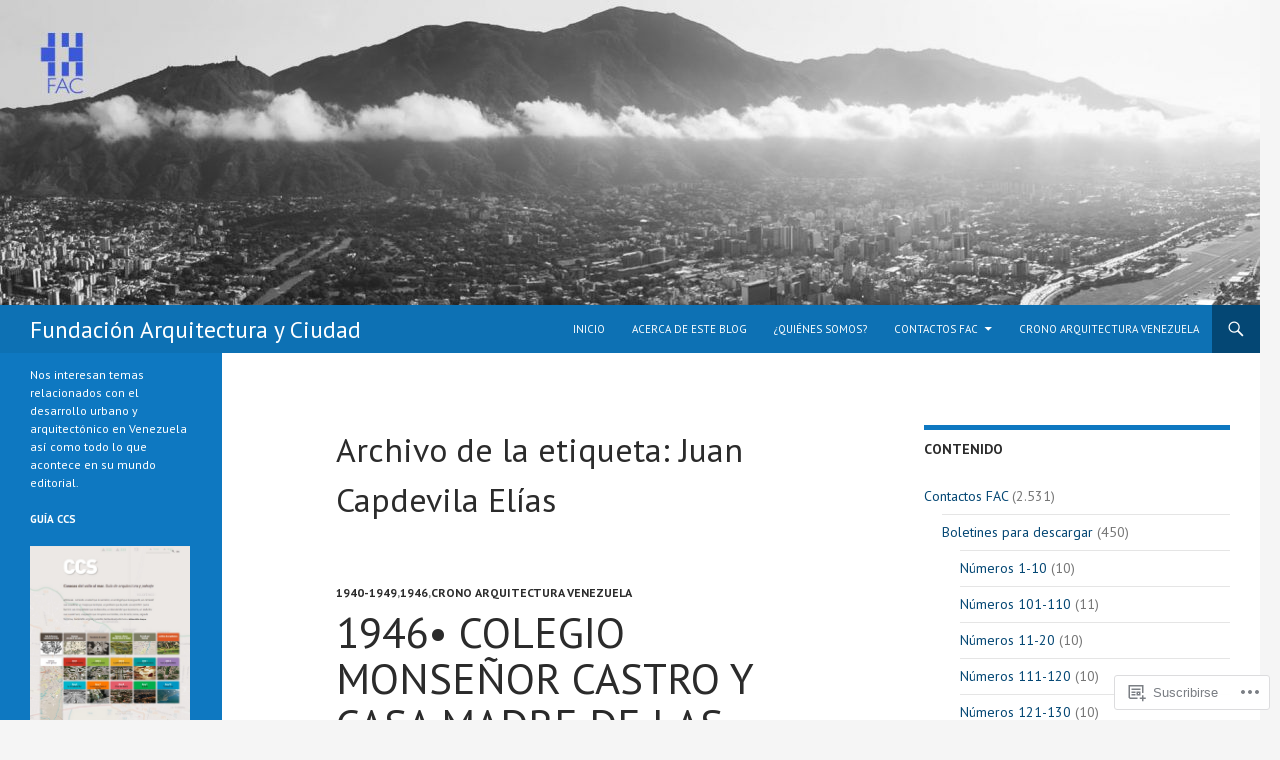

--- FILE ---
content_type: text/html; charset=UTF-8
request_url: https://fundaayc.com/tag/juan-capdevila-elias/
body_size: 58628
content:
<!DOCTYPE html>
<!--[if IE 7]>
<html class="ie ie7" lang="es">
<![endif]-->
<!--[if IE 8]>
<html class="ie ie8" lang="es">
<![endif]-->
<!--[if !(IE 7) & !(IE 8)]><!-->
<html lang="es">
<!--<![endif]-->
<head>
	<meta charset="UTF-8">
	<meta name="viewport" content="width=device-width">
	<title>Juan Capdevila Elías | Fundación Arquitectura y Ciudad</title>
	<link rel="profile" href="https://gmpg.org/xfn/11">
	<link rel="pingback" href="https://fundaayc.com/xmlrpc.php">
	<!--[if lt IE 9]>
	<script src="https://s0.wp.com/wp-content/themes/pub/twentyfourteen/js/html5.js?m=1394055187i&amp;ver=3.7.0"></script>
	<![endif]-->
	<script type="text/javascript">
  WebFontConfig = {"google":{"families":["PT+Sans:r:latin,latin-ext","PT+Sans:r,i,b,bi:latin,latin-ext"]},"api_url":"https:\/\/fonts-api.wp.com\/css"};
  (function() {
    var wf = document.createElement('script');
    wf.src = '/wp-content/plugins/custom-fonts/js/webfont.js';
    wf.type = 'text/javascript';
    wf.async = 'true';
    var s = document.getElementsByTagName('script')[0];
    s.parentNode.insertBefore(wf, s);
	})();
</script><style id="jetpack-custom-fonts-css">.wf-active .site-title{font-family:"PT Sans",sans-serif;font-size:23.4px;font-weight:400;font-style:normal}.wf-active body{font-family:"PT Sans",sans-serif}.wf-active body, .wf-active input, .wf-active select, .wf-active textarea{font-family:"PT Sans",sans-serif}.wf-active #page .entry-content div.sharedaddy h3, .wf-active #page .entry-summary div.sharedaddy h3, .wf-active #page .entry-content h3.sd-title, .wf-active #page .entry-summary h3.sd-title, .wf-active #primary div.sharedaddy .jp-relatedposts-headline em, .wf-active .pd-rating{font-family:"PT Sans",sans-serif}.wf-active h1, .wf-active h2:not(.site-description), .wf-active h3, .wf-active h4, .wf-active h5, .wf-active h6{font-family:"PT Sans",sans-serif;font-weight:400;font-style:normal}.wf-active h1{font-size:33.8px;font-style:normal;font-weight:400}.wf-active h2:not(.site-description){font-size:31.2px;font-style:normal;font-weight:400}.wf-active h3{font-size:28.6px;font-style:normal;font-weight:400}.wf-active h4{font-size:26px;font-style:normal;font-weight:400}.wf-active h5{font-size:23.4px;font-style:normal;font-weight:400}.wf-active h6{font-size:20.8px;font-style:normal;font-weight:400}.wf-active th{font-weight:400;font-style:normal}.wf-active .entry-title{font-size:42.9px;font-weight:400;font-style:normal}</style>
<meta name='robots' content='max-image-preview:large' />
<meta name="google-site-verification" content="XCqnr587IzXi-YpIhWLBw7oWuPkDPP-uc71qt_fGJFs" />

<!-- Async WordPress.com Remote Login -->
<script id="wpcom_remote_login_js">
var wpcom_remote_login_extra_auth = '';
function wpcom_remote_login_remove_dom_node_id( element_id ) {
	var dom_node = document.getElementById( element_id );
	if ( dom_node ) { dom_node.parentNode.removeChild( dom_node ); }
}
function wpcom_remote_login_remove_dom_node_classes( class_name ) {
	var dom_nodes = document.querySelectorAll( '.' + class_name );
	for ( var i = 0; i < dom_nodes.length; i++ ) {
		dom_nodes[ i ].parentNode.removeChild( dom_nodes[ i ] );
	}
}
function wpcom_remote_login_final_cleanup() {
	wpcom_remote_login_remove_dom_node_classes( "wpcom_remote_login_msg" );
	wpcom_remote_login_remove_dom_node_id( "wpcom_remote_login_key" );
	wpcom_remote_login_remove_dom_node_id( "wpcom_remote_login_validate" );
	wpcom_remote_login_remove_dom_node_id( "wpcom_remote_login_js" );
	wpcom_remote_login_remove_dom_node_id( "wpcom_request_access_iframe" );
	wpcom_remote_login_remove_dom_node_id( "wpcom_request_access_styles" );
}

// Watch for messages back from the remote login
window.addEventListener( "message", function( e ) {
	if ( e.origin === "https://r-login.wordpress.com" ) {
		var data = {};
		try {
			data = JSON.parse( e.data );
		} catch( e ) {
			wpcom_remote_login_final_cleanup();
			return;
		}

		if ( data.msg === 'LOGIN' ) {
			// Clean up the login check iframe
			wpcom_remote_login_remove_dom_node_id( "wpcom_remote_login_key" );

			var id_regex = new RegExp( /^[0-9]+$/ );
			var token_regex = new RegExp( /^.*|.*|.*$/ );
			if (
				token_regex.test( data.token )
				&& id_regex.test( data.wpcomid )
			) {
				// We have everything we need to ask for a login
				var script = document.createElement( "script" );
				script.setAttribute( "id", "wpcom_remote_login_validate" );
				script.src = '/remote-login.php?wpcom_remote_login=validate'
					+ '&wpcomid=' + data.wpcomid
					+ '&token=' + encodeURIComponent( data.token )
					+ '&host=' + window.location.protocol
					+ '//' + window.location.hostname
					+ '&postid=14541'
					+ '&is_singular=';
				document.body.appendChild( script );
			}

			return;
		}

		// Safari ITP, not logged in, so redirect
		if ( data.msg === 'LOGIN-REDIRECT' ) {
			window.location = 'https://wordpress.com/log-in?redirect_to=' + window.location.href;
			return;
		}

		// Safari ITP, storage access failed, remove the request
		if ( data.msg === 'LOGIN-REMOVE' ) {
			var css_zap = 'html { -webkit-transition: margin-top 1s; transition: margin-top 1s; } /* 9001 */ html { margin-top: 0 !important; } * html body { margin-top: 0 !important; } @media screen and ( max-width: 782px ) { html { margin-top: 0 !important; } * html body { margin-top: 0 !important; } }';
			var style_zap = document.createElement( 'style' );
			style_zap.type = 'text/css';
			style_zap.appendChild( document.createTextNode( css_zap ) );
			document.body.appendChild( style_zap );

			var e = document.getElementById( 'wpcom_request_access_iframe' );
			e.parentNode.removeChild( e );

			document.cookie = 'wordpress_com_login_access=denied; path=/; max-age=31536000';

			return;
		}

		// Safari ITP
		if ( data.msg === 'REQUEST_ACCESS' ) {
			console.log( 'request access: safari' );

			// Check ITP iframe enable/disable knob
			if ( wpcom_remote_login_extra_auth !== 'safari_itp_iframe' ) {
				return;
			}

			// If we are in a "private window" there is no ITP.
			var private_window = false;
			try {
				var opendb = window.openDatabase( null, null, null, null );
			} catch( e ) {
				private_window = true;
			}

			if ( private_window ) {
				console.log( 'private window' );
				return;
			}

			var iframe = document.createElement( 'iframe' );
			iframe.id = 'wpcom_request_access_iframe';
			iframe.setAttribute( 'scrolling', 'no' );
			iframe.setAttribute( 'sandbox', 'allow-storage-access-by-user-activation allow-scripts allow-same-origin allow-top-navigation-by-user-activation' );
			iframe.src = 'https://r-login.wordpress.com/remote-login.php?wpcom_remote_login=request_access&origin=' + encodeURIComponent( data.origin ) + '&wpcomid=' + encodeURIComponent( data.wpcomid );

			var css = 'html { -webkit-transition: margin-top 1s; transition: margin-top 1s; } /* 9001 */ html { margin-top: 46px !important; } * html body { margin-top: 46px !important; } @media screen and ( max-width: 660px ) { html { margin-top: 71px !important; } * html body { margin-top: 71px !important; } #wpcom_request_access_iframe { display: block; height: 71px !important; } } #wpcom_request_access_iframe { border: 0px; height: 46px; position: fixed; top: 0; left: 0; width: 100%; min-width: 100%; z-index: 99999; background: #23282d; } ';

			var style = document.createElement( 'style' );
			style.type = 'text/css';
			style.id = 'wpcom_request_access_styles';
			style.appendChild( document.createTextNode( css ) );
			document.body.appendChild( style );

			document.body.appendChild( iframe );
		}

		if ( data.msg === 'DONE' ) {
			wpcom_remote_login_final_cleanup();
		}
	}
}, false );

// Inject the remote login iframe after the page has had a chance to load
// more critical resources
window.addEventListener( "DOMContentLoaded", function( e ) {
	var iframe = document.createElement( "iframe" );
	iframe.style.display = "none";
	iframe.setAttribute( "scrolling", "no" );
	iframe.setAttribute( "id", "wpcom_remote_login_key" );
	iframe.src = "https://r-login.wordpress.com/remote-login.php"
		+ "?wpcom_remote_login=key"
		+ "&origin=aHR0cHM6Ly9mdW5kYWF5Yy5jb20%3D"
		+ "&wpcomid=138174660"
		+ "&time=" + Math.floor( Date.now() / 1000 );
	document.body.appendChild( iframe );
}, false );
</script>
<link rel='dns-prefetch' href='//s0.wp.com' />
<link rel="alternate" type="application/rss+xml" title="Fundación Arquitectura y Ciudad &raquo; Feed" href="https://fundaayc.com/feed/" />
<link rel="alternate" type="application/rss+xml" title="Fundación Arquitectura y Ciudad &raquo; Feed de los comentarios" href="https://fundaayc.com/comments/feed/" />
<link rel="alternate" type="application/rss+xml" title="Fundación Arquitectura y Ciudad &raquo; Etiqueta Juan Capdevila Elías del feed" href="https://fundaayc.com/tag/juan-capdevila-elias/feed/" />
	<script type="text/javascript">
		/* <![CDATA[ */
		function addLoadEvent(func) {
			var oldonload = window.onload;
			if (typeof window.onload != 'function') {
				window.onload = func;
			} else {
				window.onload = function () {
					oldonload();
					func();
				}
			}
		}
		/* ]]> */
	</script>
	<style id='wp-emoji-styles-inline-css'>

	img.wp-smiley, img.emoji {
		display: inline !important;
		border: none !important;
		box-shadow: none !important;
		height: 1em !important;
		width: 1em !important;
		margin: 0 0.07em !important;
		vertical-align: -0.1em !important;
		background: none !important;
		padding: 0 !important;
	}
/*# sourceURL=wp-emoji-styles-inline-css */
</style>
<link crossorigin='anonymous' rel='stylesheet' id='all-css-2-1' href='/wp-content/plugins/gutenberg-core/v22.2.0/build/styles/block-library/style.css?m=1764855221i&cssminify=yes' type='text/css' media='all' />
<style id='wp-block-library-inline-css'>
.has-text-align-justify {
	text-align:justify;
}
.has-text-align-justify{text-align:justify;}

/*# sourceURL=wp-block-library-inline-css */
</style><style id='global-styles-inline-css'>
:root{--wp--preset--aspect-ratio--square: 1;--wp--preset--aspect-ratio--4-3: 4/3;--wp--preset--aspect-ratio--3-4: 3/4;--wp--preset--aspect-ratio--3-2: 3/2;--wp--preset--aspect-ratio--2-3: 2/3;--wp--preset--aspect-ratio--16-9: 16/9;--wp--preset--aspect-ratio--9-16: 9/16;--wp--preset--color--black: #000;--wp--preset--color--cyan-bluish-gray: #abb8c3;--wp--preset--color--white: #fff;--wp--preset--color--pale-pink: #f78da7;--wp--preset--color--vivid-red: #cf2e2e;--wp--preset--color--luminous-vivid-orange: #ff6900;--wp--preset--color--luminous-vivid-amber: #fcb900;--wp--preset--color--light-green-cyan: #7bdcb5;--wp--preset--color--vivid-green-cyan: #00d084;--wp--preset--color--pale-cyan-blue: #8ed1fc;--wp--preset--color--vivid-cyan-blue: #0693e3;--wp--preset--color--vivid-purple: #9b51e0;--wp--preset--color--green: #24890d;--wp--preset--color--dark-gray: #2b2b2b;--wp--preset--color--medium-gray: #767676;--wp--preset--color--light-gray: #f5f5f5;--wp--preset--gradient--vivid-cyan-blue-to-vivid-purple: linear-gradient(135deg,rgb(6,147,227) 0%,rgb(155,81,224) 100%);--wp--preset--gradient--light-green-cyan-to-vivid-green-cyan: linear-gradient(135deg,rgb(122,220,180) 0%,rgb(0,208,130) 100%);--wp--preset--gradient--luminous-vivid-amber-to-luminous-vivid-orange: linear-gradient(135deg,rgb(252,185,0) 0%,rgb(255,105,0) 100%);--wp--preset--gradient--luminous-vivid-orange-to-vivid-red: linear-gradient(135deg,rgb(255,105,0) 0%,rgb(207,46,46) 100%);--wp--preset--gradient--very-light-gray-to-cyan-bluish-gray: linear-gradient(135deg,rgb(238,238,238) 0%,rgb(169,184,195) 100%);--wp--preset--gradient--cool-to-warm-spectrum: linear-gradient(135deg,rgb(74,234,220) 0%,rgb(151,120,209) 20%,rgb(207,42,186) 40%,rgb(238,44,130) 60%,rgb(251,105,98) 80%,rgb(254,248,76) 100%);--wp--preset--gradient--blush-light-purple: linear-gradient(135deg,rgb(255,206,236) 0%,rgb(152,150,240) 100%);--wp--preset--gradient--blush-bordeaux: linear-gradient(135deg,rgb(254,205,165) 0%,rgb(254,45,45) 50%,rgb(107,0,62) 100%);--wp--preset--gradient--luminous-dusk: linear-gradient(135deg,rgb(255,203,112) 0%,rgb(199,81,192) 50%,rgb(65,88,208) 100%);--wp--preset--gradient--pale-ocean: linear-gradient(135deg,rgb(255,245,203) 0%,rgb(182,227,212) 50%,rgb(51,167,181) 100%);--wp--preset--gradient--electric-grass: linear-gradient(135deg,rgb(202,248,128) 0%,rgb(113,206,126) 100%);--wp--preset--gradient--midnight: linear-gradient(135deg,rgb(2,3,129) 0%,rgb(40,116,252) 100%);--wp--preset--font-size--small: 13px;--wp--preset--font-size--medium: 20px;--wp--preset--font-size--large: 36px;--wp--preset--font-size--x-large: 42px;--wp--preset--font-family--albert-sans: 'Albert Sans', sans-serif;--wp--preset--font-family--alegreya: Alegreya, serif;--wp--preset--font-family--arvo: Arvo, serif;--wp--preset--font-family--bodoni-moda: 'Bodoni Moda', serif;--wp--preset--font-family--bricolage-grotesque: 'Bricolage Grotesque', sans-serif;--wp--preset--font-family--cabin: Cabin, sans-serif;--wp--preset--font-family--chivo: Chivo, sans-serif;--wp--preset--font-family--commissioner: Commissioner, sans-serif;--wp--preset--font-family--cormorant: Cormorant, serif;--wp--preset--font-family--courier-prime: 'Courier Prime', monospace;--wp--preset--font-family--crimson-pro: 'Crimson Pro', serif;--wp--preset--font-family--dm-mono: 'DM Mono', monospace;--wp--preset--font-family--dm-sans: 'DM Sans', sans-serif;--wp--preset--font-family--dm-serif-display: 'DM Serif Display', serif;--wp--preset--font-family--domine: Domine, serif;--wp--preset--font-family--eb-garamond: 'EB Garamond', serif;--wp--preset--font-family--epilogue: Epilogue, sans-serif;--wp--preset--font-family--fahkwang: Fahkwang, sans-serif;--wp--preset--font-family--figtree: Figtree, sans-serif;--wp--preset--font-family--fira-sans: 'Fira Sans', sans-serif;--wp--preset--font-family--fjalla-one: 'Fjalla One', sans-serif;--wp--preset--font-family--fraunces: Fraunces, serif;--wp--preset--font-family--gabarito: Gabarito, system-ui;--wp--preset--font-family--ibm-plex-mono: 'IBM Plex Mono', monospace;--wp--preset--font-family--ibm-plex-sans: 'IBM Plex Sans', sans-serif;--wp--preset--font-family--ibarra-real-nova: 'Ibarra Real Nova', serif;--wp--preset--font-family--instrument-serif: 'Instrument Serif', serif;--wp--preset--font-family--inter: Inter, sans-serif;--wp--preset--font-family--josefin-sans: 'Josefin Sans', sans-serif;--wp--preset--font-family--jost: Jost, sans-serif;--wp--preset--font-family--libre-baskerville: 'Libre Baskerville', serif;--wp--preset--font-family--libre-franklin: 'Libre Franklin', sans-serif;--wp--preset--font-family--literata: Literata, serif;--wp--preset--font-family--lora: Lora, serif;--wp--preset--font-family--merriweather: Merriweather, serif;--wp--preset--font-family--montserrat: Montserrat, sans-serif;--wp--preset--font-family--newsreader: Newsreader, serif;--wp--preset--font-family--noto-sans-mono: 'Noto Sans Mono', sans-serif;--wp--preset--font-family--nunito: Nunito, sans-serif;--wp--preset--font-family--open-sans: 'Open Sans', sans-serif;--wp--preset--font-family--overpass: Overpass, sans-serif;--wp--preset--font-family--pt-serif: 'PT Serif', serif;--wp--preset--font-family--petrona: Petrona, serif;--wp--preset--font-family--piazzolla: Piazzolla, serif;--wp--preset--font-family--playfair-display: 'Playfair Display', serif;--wp--preset--font-family--plus-jakarta-sans: 'Plus Jakarta Sans', sans-serif;--wp--preset--font-family--poppins: Poppins, sans-serif;--wp--preset--font-family--raleway: Raleway, sans-serif;--wp--preset--font-family--roboto: Roboto, sans-serif;--wp--preset--font-family--roboto-slab: 'Roboto Slab', serif;--wp--preset--font-family--rubik: Rubik, sans-serif;--wp--preset--font-family--rufina: Rufina, serif;--wp--preset--font-family--sora: Sora, sans-serif;--wp--preset--font-family--source-sans-3: 'Source Sans 3', sans-serif;--wp--preset--font-family--source-serif-4: 'Source Serif 4', serif;--wp--preset--font-family--space-mono: 'Space Mono', monospace;--wp--preset--font-family--syne: Syne, sans-serif;--wp--preset--font-family--texturina: Texturina, serif;--wp--preset--font-family--urbanist: Urbanist, sans-serif;--wp--preset--font-family--work-sans: 'Work Sans', sans-serif;--wp--preset--spacing--20: 0.44rem;--wp--preset--spacing--30: 0.67rem;--wp--preset--spacing--40: 1rem;--wp--preset--spacing--50: 1.5rem;--wp--preset--spacing--60: 2.25rem;--wp--preset--spacing--70: 3.38rem;--wp--preset--spacing--80: 5.06rem;--wp--preset--shadow--natural: 6px 6px 9px rgba(0, 0, 0, 0.2);--wp--preset--shadow--deep: 12px 12px 50px rgba(0, 0, 0, 0.4);--wp--preset--shadow--sharp: 6px 6px 0px rgba(0, 0, 0, 0.2);--wp--preset--shadow--outlined: 6px 6px 0px -3px rgb(255, 255, 255), 6px 6px rgb(0, 0, 0);--wp--preset--shadow--crisp: 6px 6px 0px rgb(0, 0, 0);}:where(.is-layout-flex){gap: 0.5em;}:where(.is-layout-grid){gap: 0.5em;}body .is-layout-flex{display: flex;}.is-layout-flex{flex-wrap: wrap;align-items: center;}.is-layout-flex > :is(*, div){margin: 0;}body .is-layout-grid{display: grid;}.is-layout-grid > :is(*, div){margin: 0;}:where(.wp-block-columns.is-layout-flex){gap: 2em;}:where(.wp-block-columns.is-layout-grid){gap: 2em;}:where(.wp-block-post-template.is-layout-flex){gap: 1.25em;}:where(.wp-block-post-template.is-layout-grid){gap: 1.25em;}.has-black-color{color: var(--wp--preset--color--black) !important;}.has-cyan-bluish-gray-color{color: var(--wp--preset--color--cyan-bluish-gray) !important;}.has-white-color{color: var(--wp--preset--color--white) !important;}.has-pale-pink-color{color: var(--wp--preset--color--pale-pink) !important;}.has-vivid-red-color{color: var(--wp--preset--color--vivid-red) !important;}.has-luminous-vivid-orange-color{color: var(--wp--preset--color--luminous-vivid-orange) !important;}.has-luminous-vivid-amber-color{color: var(--wp--preset--color--luminous-vivid-amber) !important;}.has-light-green-cyan-color{color: var(--wp--preset--color--light-green-cyan) !important;}.has-vivid-green-cyan-color{color: var(--wp--preset--color--vivid-green-cyan) !important;}.has-pale-cyan-blue-color{color: var(--wp--preset--color--pale-cyan-blue) !important;}.has-vivid-cyan-blue-color{color: var(--wp--preset--color--vivid-cyan-blue) !important;}.has-vivid-purple-color{color: var(--wp--preset--color--vivid-purple) !important;}.has-black-background-color{background-color: var(--wp--preset--color--black) !important;}.has-cyan-bluish-gray-background-color{background-color: var(--wp--preset--color--cyan-bluish-gray) !important;}.has-white-background-color{background-color: var(--wp--preset--color--white) !important;}.has-pale-pink-background-color{background-color: var(--wp--preset--color--pale-pink) !important;}.has-vivid-red-background-color{background-color: var(--wp--preset--color--vivid-red) !important;}.has-luminous-vivid-orange-background-color{background-color: var(--wp--preset--color--luminous-vivid-orange) !important;}.has-luminous-vivid-amber-background-color{background-color: var(--wp--preset--color--luminous-vivid-amber) !important;}.has-light-green-cyan-background-color{background-color: var(--wp--preset--color--light-green-cyan) !important;}.has-vivid-green-cyan-background-color{background-color: var(--wp--preset--color--vivid-green-cyan) !important;}.has-pale-cyan-blue-background-color{background-color: var(--wp--preset--color--pale-cyan-blue) !important;}.has-vivid-cyan-blue-background-color{background-color: var(--wp--preset--color--vivid-cyan-blue) !important;}.has-vivid-purple-background-color{background-color: var(--wp--preset--color--vivid-purple) !important;}.has-black-border-color{border-color: var(--wp--preset--color--black) !important;}.has-cyan-bluish-gray-border-color{border-color: var(--wp--preset--color--cyan-bluish-gray) !important;}.has-white-border-color{border-color: var(--wp--preset--color--white) !important;}.has-pale-pink-border-color{border-color: var(--wp--preset--color--pale-pink) !important;}.has-vivid-red-border-color{border-color: var(--wp--preset--color--vivid-red) !important;}.has-luminous-vivid-orange-border-color{border-color: var(--wp--preset--color--luminous-vivid-orange) !important;}.has-luminous-vivid-amber-border-color{border-color: var(--wp--preset--color--luminous-vivid-amber) !important;}.has-light-green-cyan-border-color{border-color: var(--wp--preset--color--light-green-cyan) !important;}.has-vivid-green-cyan-border-color{border-color: var(--wp--preset--color--vivid-green-cyan) !important;}.has-pale-cyan-blue-border-color{border-color: var(--wp--preset--color--pale-cyan-blue) !important;}.has-vivid-cyan-blue-border-color{border-color: var(--wp--preset--color--vivid-cyan-blue) !important;}.has-vivid-purple-border-color{border-color: var(--wp--preset--color--vivid-purple) !important;}.has-vivid-cyan-blue-to-vivid-purple-gradient-background{background: var(--wp--preset--gradient--vivid-cyan-blue-to-vivid-purple) !important;}.has-light-green-cyan-to-vivid-green-cyan-gradient-background{background: var(--wp--preset--gradient--light-green-cyan-to-vivid-green-cyan) !important;}.has-luminous-vivid-amber-to-luminous-vivid-orange-gradient-background{background: var(--wp--preset--gradient--luminous-vivid-amber-to-luminous-vivid-orange) !important;}.has-luminous-vivid-orange-to-vivid-red-gradient-background{background: var(--wp--preset--gradient--luminous-vivid-orange-to-vivid-red) !important;}.has-very-light-gray-to-cyan-bluish-gray-gradient-background{background: var(--wp--preset--gradient--very-light-gray-to-cyan-bluish-gray) !important;}.has-cool-to-warm-spectrum-gradient-background{background: var(--wp--preset--gradient--cool-to-warm-spectrum) !important;}.has-blush-light-purple-gradient-background{background: var(--wp--preset--gradient--blush-light-purple) !important;}.has-blush-bordeaux-gradient-background{background: var(--wp--preset--gradient--blush-bordeaux) !important;}.has-luminous-dusk-gradient-background{background: var(--wp--preset--gradient--luminous-dusk) !important;}.has-pale-ocean-gradient-background{background: var(--wp--preset--gradient--pale-ocean) !important;}.has-electric-grass-gradient-background{background: var(--wp--preset--gradient--electric-grass) !important;}.has-midnight-gradient-background{background: var(--wp--preset--gradient--midnight) !important;}.has-small-font-size{font-size: var(--wp--preset--font-size--small) !important;}.has-medium-font-size{font-size: var(--wp--preset--font-size--medium) !important;}.has-large-font-size{font-size: var(--wp--preset--font-size--large) !important;}.has-x-large-font-size{font-size: var(--wp--preset--font-size--x-large) !important;}.has-albert-sans-font-family{font-family: var(--wp--preset--font-family--albert-sans) !important;}.has-alegreya-font-family{font-family: var(--wp--preset--font-family--alegreya) !important;}.has-arvo-font-family{font-family: var(--wp--preset--font-family--arvo) !important;}.has-bodoni-moda-font-family{font-family: var(--wp--preset--font-family--bodoni-moda) !important;}.has-bricolage-grotesque-font-family{font-family: var(--wp--preset--font-family--bricolage-grotesque) !important;}.has-cabin-font-family{font-family: var(--wp--preset--font-family--cabin) !important;}.has-chivo-font-family{font-family: var(--wp--preset--font-family--chivo) !important;}.has-commissioner-font-family{font-family: var(--wp--preset--font-family--commissioner) !important;}.has-cormorant-font-family{font-family: var(--wp--preset--font-family--cormorant) !important;}.has-courier-prime-font-family{font-family: var(--wp--preset--font-family--courier-prime) !important;}.has-crimson-pro-font-family{font-family: var(--wp--preset--font-family--crimson-pro) !important;}.has-dm-mono-font-family{font-family: var(--wp--preset--font-family--dm-mono) !important;}.has-dm-sans-font-family{font-family: var(--wp--preset--font-family--dm-sans) !important;}.has-dm-serif-display-font-family{font-family: var(--wp--preset--font-family--dm-serif-display) !important;}.has-domine-font-family{font-family: var(--wp--preset--font-family--domine) !important;}.has-eb-garamond-font-family{font-family: var(--wp--preset--font-family--eb-garamond) !important;}.has-epilogue-font-family{font-family: var(--wp--preset--font-family--epilogue) !important;}.has-fahkwang-font-family{font-family: var(--wp--preset--font-family--fahkwang) !important;}.has-figtree-font-family{font-family: var(--wp--preset--font-family--figtree) !important;}.has-fira-sans-font-family{font-family: var(--wp--preset--font-family--fira-sans) !important;}.has-fjalla-one-font-family{font-family: var(--wp--preset--font-family--fjalla-one) !important;}.has-fraunces-font-family{font-family: var(--wp--preset--font-family--fraunces) !important;}.has-gabarito-font-family{font-family: var(--wp--preset--font-family--gabarito) !important;}.has-ibm-plex-mono-font-family{font-family: var(--wp--preset--font-family--ibm-plex-mono) !important;}.has-ibm-plex-sans-font-family{font-family: var(--wp--preset--font-family--ibm-plex-sans) !important;}.has-ibarra-real-nova-font-family{font-family: var(--wp--preset--font-family--ibarra-real-nova) !important;}.has-instrument-serif-font-family{font-family: var(--wp--preset--font-family--instrument-serif) !important;}.has-inter-font-family{font-family: var(--wp--preset--font-family--inter) !important;}.has-josefin-sans-font-family{font-family: var(--wp--preset--font-family--josefin-sans) !important;}.has-jost-font-family{font-family: var(--wp--preset--font-family--jost) !important;}.has-libre-baskerville-font-family{font-family: var(--wp--preset--font-family--libre-baskerville) !important;}.has-libre-franklin-font-family{font-family: var(--wp--preset--font-family--libre-franklin) !important;}.has-literata-font-family{font-family: var(--wp--preset--font-family--literata) !important;}.has-lora-font-family{font-family: var(--wp--preset--font-family--lora) !important;}.has-merriweather-font-family{font-family: var(--wp--preset--font-family--merriweather) !important;}.has-montserrat-font-family{font-family: var(--wp--preset--font-family--montserrat) !important;}.has-newsreader-font-family{font-family: var(--wp--preset--font-family--newsreader) !important;}.has-noto-sans-mono-font-family{font-family: var(--wp--preset--font-family--noto-sans-mono) !important;}.has-nunito-font-family{font-family: var(--wp--preset--font-family--nunito) !important;}.has-open-sans-font-family{font-family: var(--wp--preset--font-family--open-sans) !important;}.has-overpass-font-family{font-family: var(--wp--preset--font-family--overpass) !important;}.has-pt-serif-font-family{font-family: var(--wp--preset--font-family--pt-serif) !important;}.has-petrona-font-family{font-family: var(--wp--preset--font-family--petrona) !important;}.has-piazzolla-font-family{font-family: var(--wp--preset--font-family--piazzolla) !important;}.has-playfair-display-font-family{font-family: var(--wp--preset--font-family--playfair-display) !important;}.has-plus-jakarta-sans-font-family{font-family: var(--wp--preset--font-family--plus-jakarta-sans) !important;}.has-poppins-font-family{font-family: var(--wp--preset--font-family--poppins) !important;}.has-raleway-font-family{font-family: var(--wp--preset--font-family--raleway) !important;}.has-roboto-font-family{font-family: var(--wp--preset--font-family--roboto) !important;}.has-roboto-slab-font-family{font-family: var(--wp--preset--font-family--roboto-slab) !important;}.has-rubik-font-family{font-family: var(--wp--preset--font-family--rubik) !important;}.has-rufina-font-family{font-family: var(--wp--preset--font-family--rufina) !important;}.has-sora-font-family{font-family: var(--wp--preset--font-family--sora) !important;}.has-source-sans-3-font-family{font-family: var(--wp--preset--font-family--source-sans-3) !important;}.has-source-serif-4-font-family{font-family: var(--wp--preset--font-family--source-serif-4) !important;}.has-space-mono-font-family{font-family: var(--wp--preset--font-family--space-mono) !important;}.has-syne-font-family{font-family: var(--wp--preset--font-family--syne) !important;}.has-texturina-font-family{font-family: var(--wp--preset--font-family--texturina) !important;}.has-urbanist-font-family{font-family: var(--wp--preset--font-family--urbanist) !important;}.has-work-sans-font-family{font-family: var(--wp--preset--font-family--work-sans) !important;}
/*# sourceURL=global-styles-inline-css */
</style>

<style id='classic-theme-styles-inline-css'>
/*! This file is auto-generated */
.wp-block-button__link{color:#fff;background-color:#32373c;border-radius:9999px;box-shadow:none;text-decoration:none;padding:calc(.667em + 2px) calc(1.333em + 2px);font-size:1.125em}.wp-block-file__button{background:#32373c;color:#fff;text-decoration:none}
/*# sourceURL=/wp-includes/css/classic-themes.min.css */
</style>
<link crossorigin='anonymous' rel='stylesheet' id='all-css-4-1' href='/_static/??-eJx9kN0KwjAMRl/ILkyn0wvxUWTtolb7R5M6fHszFBWc3pT245wvpDAkZWJgDAzJlaMNBCZqF82FYF7V66pWZH1yqDJeqwZ6S/wiFPHNYWWIZvBR5It6d2WU3KeOR8Jjbzt06AX7pw1JHKV1ykik5PS2eMUnEemfd0ZOnbk830AlwN4GA0cMmK0INH396nyMglQ08CDB7RBLZkTpnFz5Ny8kPH5rlHZ+W7fLxbzdrJrl+Q4JjY8u&cssminify=yes' type='text/css' media='all' />
<link crossorigin='anonymous' rel='stylesheet' id='all-css-6-1' href='/_static/??-eJx9y0EOAiEMheELidVM1LAwnmWGdBBTWkJLyNxedKNu3L3/JR/04oKwIRvYHTMqlLaA9XFsq7RqiAxBFdQ2QtdLkLwfvYMvmZsr1GJihYoLSRwzvtUn/6GI4kjCbEn4J9xKc6ovesvX4/kwTRfv/enxBDp+RCg=&cssminify=yes' type='text/css' media='all' />
<link crossorigin='anonymous' rel='stylesheet' id='print-css-7-1' href='/wp-content/mu-plugins/global-print/global-print.css?m=1465851035i&cssminify=yes' type='text/css' media='print' />
<style id='jetpack-global-styles-frontend-style-inline-css'>
:root { --font-headings: unset; --font-base: unset; --font-headings-default: -apple-system,BlinkMacSystemFont,"Segoe UI",Roboto,Oxygen-Sans,Ubuntu,Cantarell,"Helvetica Neue",sans-serif; --font-base-default: -apple-system,BlinkMacSystemFont,"Segoe UI",Roboto,Oxygen-Sans,Ubuntu,Cantarell,"Helvetica Neue",sans-serif;}
/*# sourceURL=jetpack-global-styles-frontend-style-inline-css */
</style>
<link crossorigin='anonymous' rel='stylesheet' id='all-css-10-1' href='/wp-content/themes/h4/global.css?m=1420737423i&cssminify=yes' type='text/css' media='all' />
<script id="wpcom-actionbar-placeholder-js-extra">
var actionbardata = {"siteID":"138174660","postID":"0","siteURL":"https://fundaayc.com","xhrURL":"https://fundaayc.com/wp-admin/admin-ajax.php","nonce":"4da4b0dc14","isLoggedIn":"","statusMessage":"","subsEmailDefault":"instantly","proxyScriptUrl":"https://s0.wp.com/wp-content/js/wpcom-proxy-request.js?m=1513050504i&amp;ver=20211021","i18n":{"followedText":"Las nuevas entradas de este sitio aparecer\u00e1n ahora en tu \u003Ca href=\"https://wordpress.com/reader\"\u003ELector\u003C/a\u003E","foldBar":"Contraer esta barra","unfoldBar":"Expandir esta barra","shortLinkCopied":"El enlace corto se ha copiado al portapapeles."}};
//# sourceURL=wpcom-actionbar-placeholder-js-extra
</script>
<script id="jetpack-mu-wpcom-settings-js-before">
var JETPACK_MU_WPCOM_SETTINGS = {"assetsUrl":"https://s0.wp.com/wp-content/mu-plugins/jetpack-mu-wpcom-plugin/sun/jetpack_vendor/automattic/jetpack-mu-wpcom/src/build/"};
//# sourceURL=jetpack-mu-wpcom-settings-js-before
</script>
<script crossorigin='anonymous' type='text/javascript'  src='/_static/??-eJzTLy/QTc7PK0nNK9HPKtYvyinRLSjKr6jUyyrW0QfKZeYl55SmpBaDJLMKS1OLKqGUXm5mHkFFurmZ6UWJJalQxfa5tobmRgamxgZmFpZZACbyLJI='></script>
<script id="rlt-proxy-js-after">
	rltInitialize( {"token":null,"iframeOrigins":["https:\/\/widgets.wp.com"]} );
//# sourceURL=rlt-proxy-js-after
</script>
<link rel="EditURI" type="application/rsd+xml" title="RSD" href="https://fundaayc.wordpress.com/xmlrpc.php?rsd" />
<meta name="generator" content="WordPress.com" />

<!-- Jetpack Open Graph Tags -->
<meta property="og:type" content="website" />
<meta property="og:title" content="Juan Capdevila Elías &#8211; Fundación Arquitectura y Ciudad" />
<meta property="og:url" content="https://fundaayc.com/tag/juan-capdevila-elias/" />
<meta property="og:site_name" content="Fundación Arquitectura y Ciudad" />
<meta property="og:image" content="https://fundaayc.com/wp-content/uploads/2017/12/logo-con-fondo-blanco.png?w=200" />
<meta property="og:image:width" content="200" />
<meta property="og:image:height" content="200" />
<meta property="og:image:alt" content="" />
<meta property="og:locale" content="es_ES" />

<!-- End Jetpack Open Graph Tags -->
<link rel="search" type="application/opensearchdescription+xml" href="https://fundaayc.com/osd.xml" title="Fundación Arquitectura y Ciudad" />
<link rel="search" type="application/opensearchdescription+xml" href="https://s1.wp.com/opensearch.xml" title="WordPress.com" />
<meta name="theme-color" content="#f5f5f5" />
<meta name="description" content="Entradas sobre Juan Capdevila Elías escritas por Fundación Arquitectura y Ciudad" />
<style type="text/css" id="custom-colors-css">	.site-description {
		margin-top: 13px;
	}

	.search-box .search-field {
		border-style: solid;
		border-width: 1px;
	}

	.primary-sidebar .widget input,
	.primary-sidebar .widget textarea,
	.footer-sidebar .widget input,
	.footer-sidebar .widget textarea {
		background-color: #fff;
		color: #2b2b2b;
	}

	@media screen and (max-width: 782px) {
		.primary-navigation ul ul,
		.primary-navigation ul ul a:hover,
		.primary-navigation ul ul li.focus > a,
		.primary-navigation li:hover > a,
		.primary-navigation li.focus > a,
		.secondary-navigation ul ul,
		.secondary-navigation ul ul a:hover,
		.secondary-navigation ul ul li.focus > a,
		.secondary-navigation li:hover > a,
		.secondary-navigation li.focus > a {
			background-color: transparent !important;
		}
	}

	.featured-content,
	.featured-content .entry-header,
	.slider-direction-nav a {
		background-color: #efefef;
	}

	.grid .featured-content .entry-header {
		border-color: #efefef;
	}

	.featured-content .hentry,
	.featured-content a,
	.featured-content .entry-meta,
	.slider-direction-nav a:before {
		color: #2b2b2b;
	}

	.slider-control-paging a:before {
		background-color: #ccc;
	}

	.slider-control-paging a:hover:before {
		background-color: #777;
	}

	.slider-control-paging .slider-active:before,
	.slider-control-paging .slider-active:hover:before {
		background-color: #222;
	}
body { background-color: #f5f5f5;}
.page-links a,
			#secondary,
			.content-sidebar .widget_twentyfourteen_ephemera .widget-title:before,
			.site-footer,
			.site:before,
			.primary-sidebar.widget-area .milestone-countdown,
			.footer-sidebar.widget-area .milestone-countdown { background-color: #0e78c1;}
.site-header { background-color: #0D71B4;}
.page-links a,
			.paging-navigation { border-color: #0e78c1;}
#secondary,
			.content-sidebar .widget .widget-title { border-top-color: #0e78c1;}
.widget mark,
			.widget ins { color: #0e78c1;}
.site-navigation li,
			.primary-navigation .nav-menu,
			.secondary-navigation,
			#secondary,
			#supplementary + .site-info,
			.secondary-navigation  li,
			.primary-sidebar .widget pre,
			.primary-sidebar .widget fieldset,
			.primary-sidebar .widget table,
			.primary-sidebar .widget th,
			.primary-sidebar .widget td,
			.primary-sidebar .widget hr,
			.primary-sidebar .widget input,
			.primary-sidebar .widget textarea,
			.primary-sidebar .widget_twentyfourteen_ephemera > ol > li,
			.primary-sidebar .widget_archive li,
			.primary-sidebar .widget_categories li,
			.primary-sidebar .widget_links li,
			.primary-sidebar .widget_meta li,
			.primary-sidebar .widget_nav_menu li,
			.primary-sidebar .widget_pages li,
			.primary-sidebar .widget_recent_comments li,
			.primary-sidebar .widget_recent_entries li,
			.primary-sidebar .widget_jp_blogs_i_follow li,
			.primary-sidebar .widget_delicious li,
			.primary-sidebar .widgets-list-layout li,
			.primary-sidebar .widget_top-clicks li,
			.primary-sidebar .widget_top-posts li,
			.primary-sidebar .top_rated li,
			.primary-sidebar .widget_upcoming_events_widget .upcoming-events li,
			.primary-sidebar.widget-area .milestone-header,
			.primary-sidebar.widget-area .milestone-countdown,
			.footer-sidebar .widget pre,
			.footer-sidebar .widget fieldset,
			.footer-sidebar .widget table,
			.footer-sidebar .widget th,
			.footer-sidebar .widget td,
			.footer-sidebar .widget hr,
			.footer-sidebar .widget input,
			.footer-sidebar .widget textarea,
			.footer-sidebar .widget_twentyfourteen_ephemera > ol > li,
			.footer-sidebar .widget_archive li,
			.footer-sidebar .widget_categories li,
			.footer-sidebar .widget_links li,
			.footer-sidebar .widget_meta li,
			.footer-sidebar .widget_nav_menu li,
			.footer-sidebar .widget_pages li,
			.footer-sidebar .widget_recent_comments li,
			.footer-sidebar .widget_recent_entries li,
			.footer-sidebar .widget_jp_blogs_i_follow li,
			.footer-sidebar .widget_delicious li,
			.footer-sidebar .widgets-list-layout li,
			.footer-sidebar .widget_top-clicks li,
			.footer-sidebar .widget_top-posts li,
			.footer-sidebar .top_rated li,
			.footer-sidebar .widget_upcoming_events_widget .upcoming-events li,
			.footer-sidebar .widget-area .milestone-header,
			.footer-sidebar.widget-area .milestone-message { border-color: #1098F3;}
.primary-sidebar .widget input:focus,
			.primary-sidebar .widget textarea:focus,
			.footer-sidebar .widget input:focus,
			.footer-sidebar .widget textarea:focus { border-color: #6FBCF0;}
.primary-sidebar .widget del,
			.footer-sidebar .widget del { color: #CCE3F3;}
.primary-sidebar .widget abbr[title],
			.footer-sidebar .widget abbr[title] { border-color: #FFFFFF;}
#secondary,
			.primary-sidebar .widget blockquote,
			.primary-sidebar .widget .wp-caption,
			.primary-sidebar .widget_twentyfourteen_ephemera .entry-meta a,
			.primary-sidebar .entry-meta,
			.footer-sidebar .widget blockquote,
			.footer-sidebar .widget .wp-caption,
			.footer-sidebar .widget_twentyfourteen_ephemera .entry-meta a,
			.footer-sidebar .entry-meta,
			.site-footer,
			.site-info,
			.site-info a { color: #FFFFFF;}
.site-title a,
			.site-title a:hover,
			.primary-navigation .menu-item-has-children a:after,
			.primary-navigation .page_item_has_children a:after,
			.secondary-navigation .menu-item-has-children > a:after,
			.site-navigation a,
			.page-links a,
			.page-links a:hover,
			.content-sidebar .widget_twentyfourteen_ephemera .widget-title:before,
			.primary-sidebar .widget a,
			.primary-sidebar .widget blockquote cite,
			.primary-sidebar .widget-title,
			.primary-sidebar .widget-title a,
			.primary-sidebar .widget_calendar caption,
			.primary-sidebar .widget_calendar tbody a,
			.primary-sidebar .widget_flickr #flickr_badge_uber_wrapper a:link,
			.primary-sidebar .widget_flickr #flickr_badge_uber_wrapper a:active,
			.primary-sidebar .widget_flickr #flickr_badge_uber_wrapper a:visited,
			.primary-sidebar.widget-area .milestone-countdown,
			.primary-sidebar.widget-area .milestone-header,
			.footer-sidebar .widget a,
			.footer-sidebar .widget blockquote cite,
			.footer-sidebar .widget-title,
			.footer-sidebar .widget-title a,
			.footer-sidebar .widget_calendar caption,
			.footer-sidebar .widget_calendar tbody a,
			.footer-sidebar .widget_flickr #flickr_badge_uber_wrapper a:link,
			.footer-sidebar .widget_flickr #flickr_badge_uber_wrapper a:active,
			.footer-sidebar .widget_flickr #flickr_badge_uber_wrapper a:visited,
			.footer-sidebar.widget-area .milestone-countdown,
			.footer-sidebar.widget-area .milestone-header { color: #FFFFFF;}
.primary-sidebar .widget mark,
			.primary-sidebar .widget ins,
			.footer-sidebar .widget mark,
			.footer-sidebar .widget ins { background-color: #FFFFFF;}
::selection { background-color: #044774;}
::-moz-selection { background-color: #044774;}
.search-toggle,
			.search-toggle:hover,
			.search-toggle.active,
			.search-box,
			.slider-direction-nav a:hover,
			.primary-navigation ul ul,
			.primary-navigation li:hover > a,
			.primary-navigation li.focus > a,
			#infinite-handle span,
			.secondary-navigation ul ul,
			.secondary-navigation li:hover > a,
			.secondary-navigation li.focus > a,
			button,
			.contributor-posts-link,
			input[type="button"],
			input[type="reset"],
			input[type="submit"],
			.primary-sidebar .widget button,
			.primary-sidebar .widget input[type="button"],
			.primary-sidebar .widget input[type="reset"],
			.primary-sidebar .widget input[type="submit"],
			.primary-sidebar .widget_calendar tbody a,
			.footer-sidebar .widget button,
			.footer-sidebar .widget input[type="button"],
			.footer-sidebar .widget input[type="reset"],
			.footer-sidebar .widget input[type="submit"],
			.footer-sidebar .widget_calendar tbody a,
			.content-sidebar .widget button,
			.content-sidebar .widget input[type="button"],
			.content-sidebar .widget input[type="reset"],
			.content-sidebar .widget input[type="submit"],
			.content-sidebar .widget_calendar tbody a { background-color: #044774;}
.paging-navigation .page-numbers.current { border-top-color: #044774;}
a,
			.content-sidebar .widget a,
			.content-sidebar .widget_flickr #flickr_badge_uber_wrapper a:link,
			.content-sidebar .widget_flickr #flickr_badge_uber_wrapper a:active,
			.content-sidebar .widget_flickr #flickr_badge_uber_wrapper a:visited { color: #044774;}
::selection { color: #FFFFFF;}
::-moz-selection { color: #FFFFFF;}
.search-toggle:before,
			.search-toggle:hover:before,
			.search-toggle.active:before,
			.slider-direction-nav a:hover:before,
			.primary-navigation li:hover a,
			.primary-navigation li.focus a,
			.primary-navigation .menu-item-has-children:hover a:after,
			.primary-navigation .page_item_has_children:hover a:after,
			.primary-navigation .menu-item-has-children.focus a:after,
			.primary-navigation .page_item_has_children.focus a:after,
			.secondary-navigation li:hover a,
			.secondary-navigation li.focus a,
			.secondary-navigation .menu-item-has-children:hover a:after { color: #FFFFFF;}
button,
			.contributor-posts-link,
			input[type="button"],
			input[type="reset"],
			input[type="submit"],
			.primary-sidebar .widget button,
			.primary-sidebar .widget input[type="button"],
			.primary-sidebar .widget input[type="reset"],
			.primary-sidebar .widget input[type="submit"],
			.primary-sidebar .widget_calendar tbody a,
			.footer-sidebar .widget button,
			.footer-sidebar .widget input[type="button"],
			.footer-sidebar .widget input[type="reset"],
			.footer-sidebar .widget input[type="submit"],
			.footer-sidebar .widget_calendar tbody a,
			.content-sidebar .widget button,
			.content-sidebar .widget input[type="button"],
			.content-sidebar .widget input[type="reset"],
			.content-sidebar .widget input[type="submit"],
			.content-sidebar .widget_calendar tbody a,
			#infinite-handle span { color: #FFFFFF;}
.featured-content a:hover { color: #044774;}
.entry-meta .tag-links a:hover,
			.page-links a:hover,
			.primary-navigation ul ul a:hover,
			.primary-navigation ul ul li.focus > a,
			.secondary-navigation ul ul a:hover,
			.secondary-navigation ul ul li.focus > a,
			button:hover,
			button:focus,
			.contributor-posts-link:hover,
			input[type="button"]:hover,
			input[type="button"]:focus,
			input[type="reset"]:hover,
			input[type="reset"]:focus,
			input[type="submit"]:hover,
			input[type="submit"]:focus,
			.primary-sidebar .widget input[type="button"]:hover,
			.primary-sidebar .widget input[type="button"]:focus,
			.primary-sidebar .widget input[type="reset"]:hover,
			.primary-sidebar .widget input[type="reset"]:focus,
			.primary-sidebar .widget input[type="submit"]:hover,
			.primary-sidebar .widget input[type="submit"]:focus,
			.primary-sidebar .widget_calendar tbody a:hover,
			.footer-sidebar .widget input[type="button"]:hover,
			.footer-sidebar .widget input[type="button"]:focus,
			.footer-sidebar .widget input[type="reset"]:hover,
			.footer-sidebar .widget input[type="reset"]:focus,
			.footer-sidebar .widget input[type="submit"]:hover,
			.footer-sidebar .widget input[type="submit"]:focus,
			.footer-sidebar .widget_calendar tbody a:hover,
			.content-sidebar .widget input[type="button"]:hover,
			.content-sidebar .widget input[type="button"]:focus,
			.content-sidebar .widget input[type="reset"]:hover,
			.content-sidebar .widget input[type="reset"]:focus,
			.content-sidebar .widget input[type="submit"]:hover,
			.content-sidebar .widget input[type="submit"]:focus,
			.content-sidebar .widget_calendar tbody a:hover,
			#infinite-handle span:hover { background-color: #093d69;}
.entry-meta .tag-links a:hover:before { border-right-color: #093d69;}
.page-links a:hover { border-color: #093d69;}
.paging-navigation a:hover { border-top-color: #093d69;}
.entry-meta .tag-links a:hover { color: #69B4F6;}
.tag-links a:hover:after { background-color: #69B4F6;}
.search-box .search-field { border-color: #08599F;}
a:active,
			a:hover,
			.entry-title a:hover,
			.entry-meta a:hover,
			.cat-links a:hover,
			.entry-content .edit-link a:hover,
			.post-navigation a:hover,
			.image-navigation a:hover,
			.comment-author a:hover,
			.comment-list .pingback a:hover,
			.comment-list .trackback a:hover,
			.comment-metadata a:hover,
			.comment-reply-title small a:hover,
			.content-sidebar .widget a:hover,
			.content-sidebar .widget .widget-title a:hover,
			.content-sidebar .widget_twentyfourteen_ephemera .entry-meta a:hover,
			.content-sidebar .widget_flickr #flickr_badge_uber_wrapper a:hover,
			#infinite-footer .blog-info a:hover,
			#infinite-footer .blog-credits a:hover { color: #093D69;}
.primary-sidebar .widget a:hover,
			.primary-sidebar .widget-title a:hover,
			.primary-sidebar .widget_twentyfourteen_ephemera .entry-meta a:hover,
			.primary-sidebar .widget_flickr #flickr_badge_uber_wrapper a:hover,
			.footer-sidebar .widget a:hover,
			.footer-sidebar .widget-title a:hover,
			.footer-sidebar .widget_twentyfourteen_ephemera .entry-meta a:hover,
			.footer-sidebar .widget_flickr #flickr_badge_uber_wrapper a:hover,
			.site-info a:hover { color: #FFFFFF;}
button:active,
			.contributor-posts-link:active,
			input[type="button"]:active,
			input[type="reset"]:active,
			input[type="submit"]:active,
			.primary-sidebar .widget input[type="button"]:active,
			.primary-sidebar .widget input[type="reset"]:active,
			.primary-sidebar .widget input[type="submit"]:active,
			.footer-sidebar .widget input[type="button"]:active,
			.footer-sidebar .widget input[type="reset"]:active,
			.footer-sidebar .widget input[type="submit"]:active,
			.content-sidebar .widget input[type="button"]:active,
			.content-sidebar .widget input[type="reset"]:active,
			.content-sidebar .widget input[type="submit"]:active,
			#infinite-handle span:active { background-color: #0B487E;}
.site-navigation .current_page_item > a,
			.site-navigation .current_page_ancestor > a,
			.site-navigation .current-menu-item > a,
			.site-navigation .current-menu-ancestor > a,
			.site-navigation .current_page_item > a:after,
			.site-navigation .current_page_ancestor > a:after,
			.site-navigation .current-menu-item > a:after,
			.site-navigation .current-menu-ancestor > a:after { color: #FFFFFF;}
.primary-sidebar .widget button:hover,
			.primary-sidebar .widget button:focus,
			.primary-sidebar .widget input[type="button"]:hover,
			.primary-sidebar .widget input[type="button"]:focus,
			.primary-sidebar .widget input[type="reset"]:hover,
			.primary-sidebar .widget input[type="reset"]:focus,
			.primary-sidebar .widget input[type="submit"]:hover,
			.primary-sidebar .widget input[type="submit"]:focus,
			.primary-sidebar .widget_calendar tbody a:hover,
			.footer-sidebar .widget button:hover,
			.footer-sidebar .widget button:focus,
			.footer-sidebar .widget input[type="button"]:hover,
			.footer-sidebar .widget input[type="button"]:focus,
			.footer-sidebar .widget input[type="reset"]:hover,
			.footer-sidebar .widget input[type="reset"]:focus,
			.footer-sidebar .widget input[type="submit"]:hover,
			.footer-sidebar .widget input[type="submit"]:focus,
			.footer-sidebar .widget_calendar tbody a:hover,
			.content-sidebar .widget button:hover,
			.content-sidebar .widget button:focus,
			.content-sidebar .widget input[type="button"]:hover,
			.content-sidebar .widget input[type="button"]:focus,
			.content-sidebar .widget input[type="reset"]:hover,
			.content-sidebar .widget input[type="reset"]:focus,
			.content-sidebar .widget input[type="submit"]:hover,
			.content-sidebar .widget input[type="submit"]:focus,
			.content-sidebar .widget_calendar tbody a:hover,
			.primary-navigation ul ul a:hover,
			.primary-navigation ul ul li.focus > a,
			.primary-navigation .menu-item-has-children li a:hover:after,
			.primary-navigation .page_item_has_children li a:hover:after,
			.primary-navigation .menu-item-has-children.focus .menu-item-has-children.focus a:after,
			.primary-navigation .page_item_has_children.focus .page_item_has_children.focus a:after,
			.secondary-navigation ul ul a:hover,
			.secondary-navigation ul ul li.focus > a,
			.secondary-navigation .menu-item-has-children li a:hover:after
			 { color: #FFFFFF;}
</style>
<link rel="icon" href="https://fundaayc.com/wp-content/uploads/2017/12/logo-con-fondo-blanco.png?w=32" sizes="32x32" />
<link rel="icon" href="https://fundaayc.com/wp-content/uploads/2017/12/logo-con-fondo-blanco.png?w=192" sizes="192x192" />
<link rel="apple-touch-icon" href="https://fundaayc.com/wp-content/uploads/2017/12/logo-con-fondo-blanco.png?w=180" />
<meta name="msapplication-TileImage" content="https://fundaayc.com/wp-content/uploads/2017/12/logo-con-fondo-blanco.png?w=270" />
<link crossorigin='anonymous' rel='stylesheet' id='all-css-2-3' href='/_static/??-eJydjtsKwkAMRH/INXipxQfxU2RNQ0mbzS7Nhv19K6jgm/h4hpnDQCsBs1bSCslDER9ZDSaqJeL8YjBXuLEi3CXjbGCNCy1bNNvAz4KUBxcywLhkN5JP5x386Ws8jFTXUxk5SuB1/Q1P7zVddn132Pfn07GbHlUAXFU=&cssminify=yes' type='text/css' media='all' />
</head>

<body class="archive tag tag-juan-capdevila-elias tag-666382391 wp-embed-responsive wp-theme-pubtwentyfourteen customizer-styles-applied group-blog header-image list-view jetpack-reblog-enabled custom-colors">
<div id="page" class="hfeed site">
		<div id="site-header">
		<a href="https://fundaayc.com/" rel="home">
			<img src="https://fundaayc.com/wp-content/uploads/2018/02/cropped-imagen-de-cabezera-con-logo-2.jpg" width="1260" height="305" alt="Fundación Arquitectura y Ciudad" />
		</a>
	</div>
	
	<header id="masthead" class="site-header">
		<div class="header-main">
			<h1 class="site-title"><a href="https://fundaayc.com/" rel="home">Fundación Arquitectura y Ciudad</a></h1>

			<div class="search-toggle">
				<a href="#search-container" class="screen-reader-text" aria-expanded="false" aria-controls="search-container">Buscar</a>
			</div>

			<nav id="primary-navigation" class="site-navigation primary-navigation">
				<button class="menu-toggle">Menú Principal</button>
				<a class="screen-reader-text skip-link" href="#content">Saltar al contenido</a>
				<div class="menu-primary-container"><ul id="primary-menu" class="nav-menu"><li id="menu-item-51" class="menu-item menu-item-type-custom menu-item-object-custom menu-item-51"><a href="/">Inicio</a></li>
<li id="menu-item-4955" class="menu-item menu-item-type-post_type menu-item-object-page menu-item-4955"><a href="https://fundaayc.com/acerca-de-este-blog/">Acerca de este Blog</a></li>
<li id="menu-item-1111" class="menu-item menu-item-type-post_type menu-item-object-page menu-item-1111"><a href="https://fundaayc.com/quienes-somos/">¿Quiénes somos?</a></li>
<li id="menu-item-494" class="menu-item menu-item-type-taxonomy menu-item-object-category menu-item-has-children menu-item-494"><a href="https://fundaayc.com/category/contactos-fac/">Contactos FAC</a>
<ul class="sub-menu">
	<li id="menu-item-31210" class="menu-item menu-item-type-taxonomy menu-item-object-category menu-item-31210"><a href="https://fundaayc.com/category/postales/">Postales</a></li>
	<li id="menu-item-495" class="menu-item menu-item-type-taxonomy menu-item-object-category menu-item-495"><a href="https://fundaayc.com/category/contactos-fac/boletines-para-descargar/">Boletines para descargar</a></li>
	<li id="menu-item-623" class="menu-item menu-item-type-taxonomy menu-item-object-category menu-item-623"><a href="https://fundaayc.com/category/contactos-fac/contenido-desglosado/">Contenido desglosado</a></li>
</ul>
</li>
<li id="menu-item-7070" class="menu-item menu-item-type-taxonomy menu-item-object-category menu-item-7070"><a href="https://fundaayc.com/category/crono-arquitectura-venezuela/">Crono Arquitectura Venezuela</a></li>
</ul></div>			</nav>
		</div>

		<div id="search-container" class="search-box-wrapper hide">
			<div class="search-box">
				<form role="search" method="get" class="search-form" action="https://fundaayc.com/">
				<label>
					<span class="screen-reader-text">Buscar:</span>
					<input type="search" class="search-field" placeholder="Buscar &hellip;" value="" name="s" />
				</label>
				<input type="submit" class="search-submit" value="Buscar" />
			</form>			</div>
		</div>
	</header><!-- #masthead -->

	<div id="main" class="site-main">

	<section id="primary" class="content-area">
		<div id="content" class="site-content" role="main">

			
			<header class="archive-header">
				<h1 class="archive-title">
				Archivo de la etiqueta: Juan Capdevila Elías				</h1>

							</header><!-- .archive-header -->

				
<article id="post-14541" class="post-14541 post type-post status-publish format-standard hentry category-1940-1949 category-300172 category-crono-arquitectura-venezuela tag-colegio tag-erasmo-calvani tag-juan-capdevila-elias tag-parroquia-santa-rosalia tag-uso-educacional tag-uso-residencial">
	
	<header class="entry-header">
				<div class="entry-meta">
			<span class="cat-links"><a href="https://fundaayc.com/category/crono-arquitectura-venezuela/1940-1949/" rel="category tag">1940-1949</a>,<a href="https://fundaayc.com/category/crono-arquitectura-venezuela/1940-1949/1946/" rel="category tag">1946</a>,<a href="https://fundaayc.com/category/crono-arquitectura-venezuela/" rel="category tag">Crono Arquitectura Venezuela</a></span>
		</div>
			<h1 class="entry-title"><a href="https://fundaayc.com/2019/05/18/1946-colegio-monsenor-castro-y-casa-madre-de-las-siervas-del-santisimo-sacramento/" rel="bookmark">1946•  Colegio Monseñor Castro y Casa Madre de las Siervas del Santísimo Sacramento</a></h1>
		<div class="entry-meta">
			<span class="entry-date"><a href="https://fundaayc.com/2019/05/18/1946-colegio-monsenor-castro-y-casa-madre-de-las-siervas-del-santisimo-sacramento/" rel="bookmark"><time class="entry-date" datetime="2019-05-18T17:46:39-04:00">18 de mayo, 2019</time></a></span> <span class="byline"><span class="author vcard"><a class="url fn n" href="https://fundaayc.com/author/farquitecturayciudad/" rel="author">Fundación Arquitectura y Ciudad</a></span></span>			<span class="comments-link"><a href="https://fundaayc.com/2019/05/18/1946-colegio-monsenor-castro-y-casa-madre-de-las-siervas-del-santisimo-sacramento/#comments">1 comentario</a></span>
						</div><!-- .entry-meta -->
	</header><!-- .entry-header -->

		<div class="entry-content">
		<p><img data-attachment-id="14542" data-permalink="https://fundaayc.com/2019/05/18/1946-colegio-monsenor-castro-y-casa-madre-de-las-siervas-del-santisimo-sacramento/colegio-monsen%cc%83or-castro/" data-orig-file="https://fundaayc.com/wp-content/uploads/2020/05/colegio-monsencc83or-castro.jpg" data-orig-size="596,473" data-comments-opened="1" data-image-meta="{&quot;aperture&quot;:&quot;0&quot;,&quot;credit&quot;:&quot;&quot;,&quot;camera&quot;:&quot;&quot;,&quot;caption&quot;:&quot;&quot;,&quot;created_timestamp&quot;:&quot;0&quot;,&quot;copyright&quot;:&quot;&quot;,&quot;focal_length&quot;:&quot;0&quot;,&quot;iso&quot;:&quot;0&quot;,&quot;shutter_speed&quot;:&quot;0&quot;,&quot;title&quot;:&quot;&quot;,&quot;orientation&quot;:&quot;0&quot;}" data-image-title="Colegio Monseñor Castro" data-image-description="" data-image-caption="" data-medium-file="https://fundaayc.com/wp-content/uploads/2020/05/colegio-monsencc83or-castro.jpg?w=300" data-large-file="https://fundaayc.com/wp-content/uploads/2020/05/colegio-monsencc83or-castro.jpg?w=474" class="alignnone size-full wp-image-14542" src="https://fundaayc.com/wp-content/uploads/2020/05/colegio-monsencc83or-castro.jpg?w=474" alt="Colegio Monseñor Castro"   srcset="https://fundaayc.com/wp-content/uploads/2020/05/colegio-monsencc83or-castro.jpg 596w, https://fundaayc.com/wp-content/uploads/2020/05/colegio-monsencc83or-castro.jpg?w=150&amp;h=119 150w, https://fundaayc.com/wp-content/uploads/2020/05/colegio-monsencc83or-castro.jpg?w=300&amp;h=238 300w" sizes="(max-width: 596px) 100vw, 596px" /></p>
<p><span id="fbPhotoSnowliftCaption" class="fbPhotosPhotoCaption"><span class="hasCaption"><strong>1946•</strong></span></span>  <span id="fbPhotoSnowliftCaption" class="fbPhotosPhotoCaption"><span class="hasCaption">Se concluye la construcción del Colegio Monseñor Castro y la Casa Madre de las Siervas del Santísimo Sacramento, ubicados en la Av. Sur 2, entre las esquinas Hospital a Cárcel, Parroquia Santa Rosalía, Caracas, proyectadas por Erasmo Calvani (1915-1997) (arquitecto, Escuela Superior de Arquitectura San Lucas, Bélgica) y Juan Capdevila Elías (1910-2013) (arquitecto, Escuela Superior de Arquitec<span class="text_exposed_show">tura de Barcelona).<br />
Estos arquitectos, cuya asociación se dio entre los años 1945 y 1963, produjeron, entre otras obras: la Fábrica de la Tabacalera Nacional en Maracay; la Fábrica de Cerámica de Venezuela; la Sede del Colegio San Ignacio de Loyola en Caracas; el Colegio y Capilla de la Consolación; para la misma congregación de religiosas, la Capilla Santa Elena de las Siervas del Santísimo Sacramento en la urbanización Los Chorros; la Catedral de San Felipe, estado Yaracuy; y el Santuario Nacional de Nuestra Señora de Coromoto en Guanare, estado Portuguesa.</span></span></span></p>
<p>HVH</p>
	</div><!-- .entry-content -->
	
	<footer class="entry-meta"><span class="tag-links"><a href="https://fundaayc.com/tag/colegio/" rel="tag">colegio</a><a href="https://fundaayc.com/tag/erasmo-calvani/" rel="tag">Erasmo Calvani</a><a href="https://fundaayc.com/tag/juan-capdevila-elias/" rel="tag">Juan Capdevila Elías</a><a href="https://fundaayc.com/tag/parroquia-santa-rosalia/" rel="tag">Parroquia Santa Rosalía</a><a href="https://fundaayc.com/tag/uso-educacional/" rel="tag">uso educacional</a><a href="https://fundaayc.com/tag/uso-residencial/" rel="tag">uso residencial</a></span></footer></article><!-- #post-14541 -->

<article id="post-5903" class="post-5903 post type-post status-publish format-standard hentry category-1950-1959 category-550600 category-crono-arquitectura-venezuela tag-colegio tag-erasmo-calvani tag-juan-capdevila-elias tag-muro-cortina">
	
	<header class="entry-header">
				<div class="entry-meta">
			<span class="cat-links"><a href="https://fundaayc.com/category/crono-arquitectura-venezuela/1950-1959/" rel="category tag">1950-1959</a>,<a href="https://fundaayc.com/category/crono-arquitectura-venezuela/1950-1959/1958/" rel="category tag">1958</a>,<a href="https://fundaayc.com/category/crono-arquitectura-venezuela/" rel="category tag">Crono Arquitectura Venezuela</a></span>
		</div>
			<h1 class="entry-title"><a href="https://fundaayc.com/2017/08/24/1958%e2%80%a2-edificio-del-rectorado-del-colegio-san-ignacio-de-loyola/" rel="bookmark">1958•  Edificio del Rectorado del Colegio San Ignacio de Loyola</a></h1>
		<div class="entry-meta">
			<span class="entry-date"><a href="https://fundaayc.com/2017/08/24/1958%e2%80%a2-edificio-del-rectorado-del-colegio-san-ignacio-de-loyola/" rel="bookmark"><time class="entry-date" datetime="2017-08-24T18:16:37-04:00">24 de agosto, 2017</time></a></span> <span class="byline"><span class="author vcard"><a class="url fn n" href="https://fundaayc.com/author/farquitecturayciudad/" rel="author">Fundación Arquitectura y Ciudad</a></span></span>			<span class="comments-link"><a href="https://fundaayc.com/2017/08/24/1958%e2%80%a2-edificio-del-rectorado-del-colegio-san-ignacio-de-loyola/#respond">Deja un comentario</a></span>
						</div><!-- .entry-meta -->
	</header><!-- .entry-header -->

		<div class="entry-content">
		<p><img data-attachment-id="5904" data-permalink="https://fundaayc.com/2017/08/24/1958%e2%80%a2-edificio-del-rectorado-del-colegio-san-ignacio-de-loyola/edificio-del-rectorado-del-colegio-san-ignacio/" data-orig-file="https://fundaayc.com/wp-content/uploads/2018/12/Edificio-del-Rectorado-del-Colegio-San-Ignacio.jpg" data-orig-size="488,345" data-comments-opened="1" data-image-meta="{&quot;aperture&quot;:&quot;0&quot;,&quot;credit&quot;:&quot;&quot;,&quot;camera&quot;:&quot;&quot;,&quot;caption&quot;:&quot;&quot;,&quot;created_timestamp&quot;:&quot;0&quot;,&quot;copyright&quot;:&quot;&quot;,&quot;focal_length&quot;:&quot;0&quot;,&quot;iso&quot;:&quot;0&quot;,&quot;shutter_speed&quot;:&quot;0&quot;,&quot;title&quot;:&quot;&quot;,&quot;orientation&quot;:&quot;0&quot;}" data-image-title="Edificio del Rectorado del Colegio San Ignacio" data-image-description="" data-image-caption="" data-medium-file="https://fundaayc.com/wp-content/uploads/2018/12/Edificio-del-Rectorado-del-Colegio-San-Ignacio.jpg?w=300" data-large-file="https://fundaayc.com/wp-content/uploads/2018/12/Edificio-del-Rectorado-del-Colegio-San-Ignacio.jpg?w=474" class="alignnone  wp-image-5904" src="https://fundaayc.com/wp-content/uploads/2018/12/Edificio-del-Rectorado-del-Colegio-San-Ignacio.jpg?w=653&#038;h=462" alt="Edificio del Rectorado del Colegio San Ignacio.jpg" width="653" height="462" srcset="https://fundaayc.com/wp-content/uploads/2018/12/Edificio-del-Rectorado-del-Colegio-San-Ignacio.jpg 488w, https://fundaayc.com/wp-content/uploads/2018/12/Edificio-del-Rectorado-del-Colegio-San-Ignacio.jpg?w=150&amp;h=106 150w, https://fundaayc.com/wp-content/uploads/2018/12/Edificio-del-Rectorado-del-Colegio-San-Ignacio.jpg?w=300&amp;h=212 300w" sizes="(max-width: 653px) 100vw, 653px" /></p>
<p><strong><span id="fbPhotoSnowliftCaption" class="fbPhotosPhotoCaption" data-ft="{&quot;tn&quot;:&quot;K&quot;}"><span class="hasCaption">1958•</span></span></strong>  <span id="fbPhotoSnowliftCaption" class="fbPhotosPhotoCaption" data-ft="{&quot;tn&quot;:&quot;K&quot;}"><span class="hasCaption">Se concluye la construcción del Edificio del Rectorado o Administrativo del Colegio San Ignacio de Loyola, ubicado en Chacao, Caracas, proyectado por los arquitectos Erasmo Calvani y Juan Capdevila Elías.<br />
El edificio, que fue construido como remate de la vía de acceso desde Chacao al colegio, tiene una planta baja con la recepción y un paso a las demás dependencias que contiene, dos pisos para oficinas, espacio para profesores y sala de reuniones.<br />
Las fachadas norte y sur fueron resueltas con muros pantalla o «curtain wall» fabricados con marcos de aluminio y cristal, opacos en su parte baja y dispuestos con un ritmo que alarga verticalmente la lectura del volumen.</span></span></p>
<p>HVH</p>
	</div><!-- .entry-content -->
	
	<footer class="entry-meta"><span class="tag-links"><a href="https://fundaayc.com/tag/colegio/" rel="tag">colegio</a><a href="https://fundaayc.com/tag/erasmo-calvani/" rel="tag">Erasmo Calvani</a><a href="https://fundaayc.com/tag/juan-capdevila-elias/" rel="tag">Juan Capdevila Elías</a><a href="https://fundaayc.com/tag/muro-cortina/" rel="tag">muro cortina</a></span></footer></article><!-- #post-5903 -->
		</div><!-- #content -->
	</section><!-- #primary -->

<div id="content-sidebar" class="content-sidebar widget-area" role="complementary">
	<aside id="categories-7" class="widget widget_categories"><h1 class="widget-title">Contenido</h1><nav aria-label="Contenido">
			<ul>
					<li class="cat-item cat-item-604503252"><a href="https://fundaayc.com/category/contactos-fac/">Contactos FAC</a> (2.531)
<ul class='children'>
	<li class="cat-item cat-item-605431225"><a href="https://fundaayc.com/category/contactos-fac/boletines-para-descargar/">Boletines para descargar</a> (450)
	<ul class='children'>
	<li class="cat-item cat-item-24311694"><a href="https://fundaayc.com/category/contactos-fac/boletines-para-descargar/numeros-1-10/">Números 1-10</a> (10)
</li>
	<li class="cat-item cat-item-686741727"><a href="https://fundaayc.com/category/contactos-fac/boletines-para-descargar/numeros-101-110/">Números 101-110</a> (11)
</li>
	<li class="cat-item cat-item-291923995"><a href="https://fundaayc.com/category/contactos-fac/boletines-para-descargar/numeros-11-20/">Números 11-20</a> (10)
</li>
	<li class="cat-item cat-item-689393261"><a href="https://fundaayc.com/category/contactos-fac/boletines-para-descargar/numeros-111-120/">Números 111-120</a> (10)
</li>
	<li class="cat-item cat-item-722451066"><a href="https://fundaayc.com/category/contactos-fac/boletines-para-descargar/numeros-121-130/">Números 121-130</a> (10)
</li>
	<li class="cat-item cat-item-750642231"><a href="https://fundaayc.com/category/contactos-fac/boletines-para-descargar/numeros-131-140/">Números 131-140</a> (10)
</li>
	<li class="cat-item cat-item-750642293"><a href="https://fundaayc.com/category/contactos-fac/boletines-para-descargar/numeros-141-150/">Números 141-150</a> (10)
</li>
	<li class="cat-item cat-item-750642297"><a href="https://fundaayc.com/category/contactos-fac/boletines-para-descargar/numeros-151-160/">Números 151-160</a> (10)
</li>
	<li class="cat-item cat-item-750642318"><a href="https://fundaayc.com/category/contactos-fac/boletines-para-descargar/numeros-161-170/">Números 161-170</a> (10)
</li>
	<li class="cat-item cat-item-750642370"><a href="https://fundaayc.com/category/contactos-fac/boletines-para-descargar/numeros-171-180/">Números 171-180</a> (10)
</li>
	<li class="cat-item cat-item-750642377"><a href="https://fundaayc.com/category/contactos-fac/boletines-para-descargar/numeros-181-190/">Números 181-190</a> (10)
</li>
	<li class="cat-item cat-item-750642386"><a href="https://fundaayc.com/category/contactos-fac/boletines-para-descargar/numeros-191-200/">Números 191-200</a> (10)
</li>
	<li class="cat-item cat-item-750642428"><a href="https://fundaayc.com/category/contactos-fac/boletines-para-descargar/numeros-201-210/">Números 201-210</a> (10)
</li>
	<li class="cat-item cat-item-644875037"><a href="https://fundaayc.com/category/contactos-fac/boletines-para-descargar/numeros-21-30/">Números 21-30</a> (10)
</li>
	<li class="cat-item cat-item-750642563"><a href="https://fundaayc.com/category/contactos-fac/boletines-para-descargar/numeros-211-220/">Números 211-220</a> (10)
</li>
	<li class="cat-item cat-item-750642746"><a href="https://fundaayc.com/category/contactos-fac/boletines-para-descargar/numeros-221-230/">Números 221-230</a> (10)
</li>
	<li class="cat-item cat-item-750642964"><a href="https://fundaayc.com/category/contactos-fac/boletines-para-descargar/numeros-231-240/">Números 231-240</a> (10)
</li>
	<li class="cat-item cat-item-750642969"><a href="https://fundaayc.com/category/contactos-fac/boletines-para-descargar/numeros-241-250/">Números 241-250</a> (10)
</li>
	<li class="cat-item cat-item-750643078"><a href="https://fundaayc.com/category/contactos-fac/boletines-para-descargar/numeros-251-260/">Números 251-260</a> (10)
</li>
	<li class="cat-item cat-item-750643084"><a href="https://fundaayc.com/category/contactos-fac/boletines-para-descargar/numeros-261-270/">Números 261-270</a> (10)
</li>
	<li class="cat-item cat-item-750643098"><a href="https://fundaayc.com/category/contactos-fac/boletines-para-descargar/numeros-271-280/">Números 271-280</a> (10)
</li>
	<li class="cat-item cat-item-750643121"><a href="https://fundaayc.com/category/contactos-fac/boletines-para-descargar/numeros-281-290/">Números 281-290</a> (10)
</li>
	<li class="cat-item cat-item-750643133"><a href="https://fundaayc.com/category/contactos-fac/boletines-para-descargar/numeros-291-300/">Números 291-300</a> (10)
</li>
	<li class="cat-item cat-item-750643137"><a href="https://fundaayc.com/category/contactos-fac/boletines-para-descargar/numeros-301-310/">Números 301-310</a> (10)
</li>
	<li class="cat-item cat-item-644875076"><a href="https://fundaayc.com/category/contactos-fac/boletines-para-descargar/numeros-31-40/">Números 31-40</a> (10)
</li>
	<li class="cat-item cat-item-750643140"><a href="https://fundaayc.com/category/contactos-fac/boletines-para-descargar/numeros-311-320/">Números 311-320</a> (10)
</li>
	<li class="cat-item cat-item-750643150"><a href="https://fundaayc.com/category/contactos-fac/boletines-para-descargar/numeros-321-330/">Números 321-330</a> (10)
</li>
	<li class="cat-item cat-item-750643156"><a href="https://fundaayc.com/category/contactos-fac/boletines-para-descargar/numeros-331-340/">Números 331-340</a> (10)
</li>
	<li class="cat-item cat-item-750643165"><a href="https://fundaayc.com/category/contactos-fac/boletines-para-descargar/numeros-341-350/">Números 341-350</a> (10)
</li>
	<li class="cat-item cat-item-750643188"><a href="https://fundaayc.com/category/contactos-fac/boletines-para-descargar/numeros-351-360/">Números 351-360</a> (10)
</li>
	<li class="cat-item cat-item-770484958"><a href="https://fundaayc.com/category/contactos-fac/boletines-para-descargar/numeros-361-370/">Números 361-370</a> (10)
</li>
	<li class="cat-item cat-item-770486368"><a href="https://fundaayc.com/category/contactos-fac/boletines-para-descargar/numeros-371-380/">Números 371-380</a> (10)
</li>
	<li class="cat-item cat-item-770486370"><a href="https://fundaayc.com/category/contactos-fac/boletines-para-descargar/numeros-381-390/">Números 381-390</a> (10)
</li>
	<li class="cat-item cat-item-770486371"><a href="https://fundaayc.com/category/contactos-fac/boletines-para-descargar/numeros-391-400/">Números 391-400</a> (9)
</li>
	<li class="cat-item cat-item-770486376"><a href="https://fundaayc.com/category/contactos-fac/boletines-para-descargar/numeros-401-410/">Números 401-410</a> (9)
</li>
	<li class="cat-item cat-item-648624593"><a href="https://fundaayc.com/category/contactos-fac/boletines-para-descargar/numeros-41-50/">Números 41-50</a> (10)
</li>
	<li class="cat-item cat-item-770486379"><a href="https://fundaayc.com/category/contactos-fac/boletines-para-descargar/numeros-411-420/">Números 411-420</a> (10)
</li>
	<li class="cat-item cat-item-783767438"><a href="https://fundaayc.com/category/contactos-fac/boletines-para-descargar/numeros-431-440-boletines-para-descargar/">Números 431-440</a> (10)
</li>
	<li class="cat-item cat-item-785332808"><a href="https://fundaayc.com/category/contactos-fac/boletines-para-descargar/numeros-441-450/">Números 441-450</a> (6)
</li>
	<li class="cat-item cat-item-652904681"><a href="https://fundaayc.com/category/contactos-fac/boletines-para-descargar/numeros-51-60/">Números 51-60</a> (10)
</li>
	<li class="cat-item cat-item-652904686"><a href="https://fundaayc.com/category/contactos-fac/boletines-para-descargar/numeros-61-70/">Números 61-70</a> (10)
</li>
	<li class="cat-item cat-item-686257206"><a href="https://fundaayc.com/category/contactos-fac/boletines-para-descargar/numeros-71-80/">Números 71-80</a> (10)
</li>
	<li class="cat-item cat-item-686312938"><a href="https://fundaayc.com/category/contactos-fac/boletines-para-descargar/numeros-81-90/">Números 81-90</a> (10)
</li>
	<li class="cat-item cat-item-686371859"><a href="https://fundaayc.com/category/contactos-fac/boletines-para-descargar/numeros-91-100/">Números 91-100</a> (10)
</li>
	<li class="cat-item cat-item-782038944"><a href="https://fundaayc.com/category/contactos-fac/boletines-para-descargar/numero-421-430/">Nümero 421-430</a> (10)
</li>
	</ul>
</li>
	<li class="cat-item cat-item-606185959"><a href="https://fundaayc.com/category/contactos-fac/contenido-desglosado/">Contenido desglosado</a> (2.071)
	<ul class='children'>
	<li class="cat-item cat-item-605431380"><a href="https://fundaayc.com/category/contactos-fac/contenido-desglosado/algo-mas-sobre-la-postal/">Algo más sobre la Postal</a> (423)
</li>
	<li class="cat-item cat-item-2084"><a href="https://fundaayc.com/category/contactos-fac/contenido-desglosado/articulos/">Artículos</a> (31)
</li>
	<li class="cat-item cat-item-872489"><a href="https://fundaayc.com/category/contactos-fac/contenido-desglosado/sabia-usted/">¿Sabía usted&#8230;?</a> (134)
</li>
	<li class="cat-item cat-item-323732773"><a href="https://fundaayc.com/category/contactos-fac/contenido-desglosado/casas-iconicas/">Casas Icónicas</a> (58)
</li>
	<li class="cat-item cat-item-605431562"><a href="https://fundaayc.com/category/contactos-fac/contenido-desglosado/concursos-de-arquitectura-en-venezuela/">Concursos de arquitectura en Venezuela</a> (70)
</li>
	<li class="cat-item cat-item-605431519"><a href="https://fundaayc.com/category/contactos-fac/contenido-desglosado/el-acervo-editorial-de-la-fau-ucv/">El acervo editorial de la FAU UCV</a> (24)
</li>
	<li class="cat-item cat-item-474656"><a href="https://fundaayc.com/category/contactos-fac/contenido-desglosado/erratas/">Erratas</a> (31)
</li>
	<li class="cat-item cat-item-62105434"><a href="https://fundaayc.com/category/contactos-fac/contenido-desglosado/ha-sido-noticia/">Ha sido noticia</a> (546)
</li>
	<li class="cat-item cat-item-605431573"><a href="https://fundaayc.com/category/contactos-fac/contenido-desglosado/la-red-hotelera-nacional/">La Red Hotelera Nacional</a> (25)
</li>
	<li class="cat-item cat-item-605431342"><a href="https://fundaayc.com/category/contactos-fac/contenido-desglosado/las-publicaciones-de-ediciones-fau-ucv/">Las publicaciones de Ediciones FAU UCV</a> (19)
</li>
	<li class="cat-item cat-item-6091826"><a href="https://fundaayc.com/category/contactos-fac/contenido-desglosado/numeros-uno/">Números Uno</a> (62)
</li>
	<li class="cat-item cat-item-27244"><a href="https://fundaayc.com/category/contactos-fac/contenido-desglosado/notas-editoriales/">Notas editoriales</a> (24)
</li>
	<li class="cat-item cat-item-701014052"><a href="https://fundaayc.com/category/contactos-fac/contenido-desglosado/notifac/">NotiFAC</a> (76)
</li>
	<li class="cat-item cat-item-763557922"><a href="https://fundaayc.com/category/contactos-fac/contenido-desglosado/novedades-arquitectonicas-de-aqui-y-de-alla/">Novedades arquitectónicas de aquí y de allá</a> (29)
</li>
	<li class="cat-item cat-item-605431403"><a href="https://fundaayc.com/category/contactos-fac/contenido-desglosado/novedades-editoriales-de-aqui-y-de-alla/">Novedades editoriales de aquí y de allá</a> (498)
</li>
	<li class="cat-item cat-item-728660170"><a href="https://fundaayc.com/category/contactos-fac/contenido-desglosado/pabellones-venezolanos-en-ferias-internacionales/">Pabellones venezolanos en ferias internacionales</a> (26)
</li>
	<li class="cat-item cat-item-686269144"><a href="https://fundaayc.com/category/contactos-fac/contenido-desglosado/planos-de-caracas/">Planos de Caracas</a> (44)
</li>
	<li class="cat-item cat-item-167936"><a href="https://fundaayc.com/category/contactos-fac/contenido-desglosado/tal-dia-como-hoy/">Tal día como hoy&#8230;</a> (60)
</li>
	<li class="cat-item cat-item-3930334"><a href="https://fundaayc.com/category/contactos-fac/contenido-desglosado/textos-fundamentales/">Textos fundamentales</a> (29)
</li>
	<li class="cat-item cat-item-476492"><a href="https://fundaayc.com/category/contactos-fac/contenido-desglosado/vale-la-pena-leer/">Vale la pena leer</a> (107)
</li>
	<li class="cat-item cat-item-653466939"><a href="https://fundaayc.com/category/contactos-fac/contenido-desglosado/visitas-memorables/">Visitas Memorables</a> (36)
</li>
	</ul>
</li>
</ul>
</li>
	<li class="cat-item cat-item-607523081"><a href="https://fundaayc.com/category/crono-arquitectura-venezuela/">Crono Arquitectura Venezuela</a> (2.753)
<ul class='children'>
	<li class="cat-item cat-item-717811"><a href="https://fundaayc.com/category/crono-arquitectura-venezuela/1900-1909/">1900 &#8211; 1909</a> (62)
	<ul class='children'>
	<li class="cat-item cat-item-530586"><a href="https://fundaayc.com/category/crono-arquitectura-venezuela/1900-1909/1900/">1900</a> (9)
</li>
	<li class="cat-item cat-item-49173"><a href="https://fundaayc.com/category/crono-arquitectura-venezuela/1900-1909/1901/">1901</a> (5)
</li>
	<li class="cat-item cat-item-1099679"><a href="https://fundaayc.com/category/crono-arquitectura-venezuela/1900-1909/1902/">1902</a> (3)
</li>
	<li class="cat-item cat-item-996701"><a href="https://fundaayc.com/category/crono-arquitectura-venezuela/1900-1909/1903/">1903</a> (5)
</li>
	<li class="cat-item cat-item-1001170"><a href="https://fundaayc.com/category/crono-arquitectura-venezuela/1900-1909/1904/">1904</a> (9)
</li>
	<li class="cat-item cat-item-408022"><a href="https://fundaayc.com/category/crono-arquitectura-venezuela/1900-1909/1905/">1905</a> (6)
</li>
	<li class="cat-item cat-item-647776"><a href="https://fundaayc.com/category/crono-arquitectura-venezuela/1900-1909/1906/">1906</a> (7)
</li>
	<li class="cat-item cat-item-652361"><a href="https://fundaayc.com/category/crono-arquitectura-venezuela/1900-1909/1907/">1907</a> (4)
</li>
	<li class="cat-item cat-item-1001156"><a href="https://fundaayc.com/category/crono-arquitectura-venezuela/1900-1909/1908/">1908</a> (4)
</li>
	<li class="cat-item cat-item-972874"><a href="https://fundaayc.com/category/crono-arquitectura-venezuela/1900-1909/1909/">1909</a> (3)
</li>
	</ul>
</li>
	<li class="cat-item cat-item-302740"><a href="https://fundaayc.com/category/crono-arquitectura-venezuela/1910-1919/">1910-1919</a> (52)
	<ul class='children'>
	<li class="cat-item cat-item-182147"><a href="https://fundaayc.com/category/crono-arquitectura-venezuela/1910-1919/1910/">1910</a> (7)
</li>
	<li class="cat-item cat-item-681141"><a href="https://fundaayc.com/category/crono-arquitectura-venezuela/1910-1919/1911/">1911</a> (11)
</li>
	<li class="cat-item cat-item-1099676"><a href="https://fundaayc.com/category/crono-arquitectura-venezuela/1910-1919/1912/">1912</a> (6)
</li>
	<li class="cat-item cat-item-143779"><a href="https://fundaayc.com/category/crono-arquitectura-venezuela/1910-1919/1913/">1913</a> (7)
</li>
	<li class="cat-item cat-item-405603"><a href="https://fundaayc.com/category/crono-arquitectura-venezuela/1910-1919/1914/">1914</a> (2)
</li>
	<li class="cat-item cat-item-1012343"><a href="https://fundaayc.com/category/crono-arquitectura-venezuela/1910-1919/1915/">1915</a> (2)
</li>
	<li class="cat-item cat-item-479080"><a href="https://fundaayc.com/category/crono-arquitectura-venezuela/1910-1919/1916/">1916</a> (4)
</li>
	<li class="cat-item cat-item-1075931"><a href="https://fundaayc.com/category/crono-arquitectura-venezuela/1910-1919/1917/">1917</a> (4)
</li>
	<li class="cat-item cat-item-877009"><a href="https://fundaayc.com/category/crono-arquitectura-venezuela/1910-1919/1918/">1918</a> (5)
</li>
	<li class="cat-item cat-item-1075323"><a href="https://fundaayc.com/category/crono-arquitectura-venezuela/1910-1919/1919/">1919</a> (4)
</li>
	</ul>
</li>
	<li class="cat-item cat-item-302741"><a href="https://fundaayc.com/category/crono-arquitectura-venezuela/1920-1929/">1920-1929</a> (82)
	<ul class='children'>
	<li class="cat-item cat-item-490603"><a href="https://fundaayc.com/category/crono-arquitectura-venezuela/1920-1929/1920/">1920</a> (10)
</li>
	<li class="cat-item cat-item-486116"><a href="https://fundaayc.com/category/crono-arquitectura-venezuela/1920-1929/1921/">1921</a> (8)
</li>
	<li class="cat-item cat-item-444307"><a href="https://fundaayc.com/category/crono-arquitectura-venezuela/1920-1929/1922/">1922</a> (3)
</li>
	<li class="cat-item cat-item-407563"><a href="https://fundaayc.com/category/crono-arquitectura-venezuela/1920-1929/1923/">1923</a> (5)
</li>
	<li class="cat-item cat-item-677042"><a href="https://fundaayc.com/category/crono-arquitectura-venezuela/1920-1929/1924/">1924</a> (3)
</li>
	<li class="cat-item cat-item-77574"><a href="https://fundaayc.com/category/crono-arquitectura-venezuela/1920-1929/1925/">1925</a> (5)
</li>
	<li class="cat-item cat-item-903717"><a href="https://fundaayc.com/category/crono-arquitectura-venezuela/1920-1929/1926/">1926</a> (6)
</li>
	<li class="cat-item cat-item-208547"><a href="https://fundaayc.com/category/crono-arquitectura-venezuela/1920-1929/1927/">1927</a> (10)
</li>
	<li class="cat-item cat-item-148791"><a href="https://fundaayc.com/category/crono-arquitectura-venezuela/1920-1929/1928/">1928</a> (20)
</li>
	<li class="cat-item cat-item-550570"><a href="https://fundaayc.com/category/crono-arquitectura-venezuela/1920-1929/1929/">1929</a> (12)
</li>
	</ul>
</li>
	<li class="cat-item cat-item-302742"><a href="https://fundaayc.com/category/crono-arquitectura-venezuela/1930-1939/">1930-1939</a> (158)
	<ul class='children'>
	<li class="cat-item cat-item-530587"><a href="https://fundaayc.com/category/crono-arquitectura-venezuela/1930-1939/1930/">1930</a> (26)
</li>
	<li class="cat-item cat-item-441558"><a href="https://fundaayc.com/category/crono-arquitectura-venezuela/1930-1939/1931/">1931</a> (10)
</li>
	<li class="cat-item cat-item-455401"><a href="https://fundaayc.com/category/crono-arquitectura-venezuela/1930-1939/1932/">1932</a> (16)
</li>
	<li class="cat-item cat-item-457047"><a href="https://fundaayc.com/category/crono-arquitectura-venezuela/1930-1939/1933/">1933</a> (16)
</li>
	<li class="cat-item cat-item-457564"><a href="https://fundaayc.com/category/crono-arquitectura-venezuela/1930-1939/1934/">1934</a> (9)
</li>
	<li class="cat-item cat-item-460202"><a href="https://fundaayc.com/category/crono-arquitectura-venezuela/1930-1939/1935/">1935</a> (13)
</li>
	<li class="cat-item cat-item-142368"><a href="https://fundaayc.com/category/crono-arquitectura-venezuela/1930-1939/1936/">1936</a> (22)
</li>
	<li class="cat-item cat-item-353276"><a href="https://fundaayc.com/category/crono-arquitectura-venezuela/1930-1939/1937/">1937</a> (14)
</li>
	<li class="cat-item cat-item-353277"><a href="https://fundaayc.com/category/crono-arquitectura-venezuela/1930-1939/1938/">1938</a> (15)
</li>
	<li class="cat-item cat-item-142369"><a href="https://fundaayc.com/category/crono-arquitectura-venezuela/1930-1939/1939/">1939</a> (17)
</li>
	</ul>
</li>
	<li class="cat-item cat-item-252671"><a href="https://fundaayc.com/category/crono-arquitectura-venezuela/1940-1949/">1940-1949</a> (211)
	<ul class='children'>
	<li class="cat-item cat-item-65316"><a href="https://fundaayc.com/category/crono-arquitectura-venezuela/1940-1949/1940/">1940</a> (18)
</li>
	<li class="cat-item cat-item-142370"><a href="https://fundaayc.com/category/crono-arquitectura-venezuela/1940-1949/1941/">1941</a> (19)
</li>
	<li class="cat-item cat-item-144836"><a href="https://fundaayc.com/category/crono-arquitectura-venezuela/1940-1949/1942/">1942</a> (14)
</li>
	<li class="cat-item cat-item-142372"><a href="https://fundaayc.com/category/crono-arquitectura-venezuela/1940-1949/1943/">1943</a> (17)
</li>
	<li class="cat-item cat-item-142375"><a href="https://fundaayc.com/category/crono-arquitectura-venezuela/1940-1949/1944/">1944</a> (12)
</li>
	<li class="cat-item cat-item-142377"><a href="https://fundaayc.com/category/crono-arquitectura-venezuela/1940-1949/1945/">1945</a> (36)
</li>
	<li class="cat-item cat-item-300172"><a href="https://fundaayc.com/category/crono-arquitectura-venezuela/1940-1949/1946/">1946</a> (26)
</li>
	<li class="cat-item cat-item-339040"><a href="https://fundaayc.com/category/crono-arquitectura-venezuela/1940-1949/1947/">1947</a> (16)
</li>
	<li class="cat-item cat-item-72829"><a href="https://fundaayc.com/category/crono-arquitectura-venezuela/1940-1949/1948/">1948</a> (29)
</li>
	<li class="cat-item cat-item-550577"><a href="https://fundaayc.com/category/crono-arquitectura-venezuela/1940-1949/1949/">1949</a> (24)
</li>
	</ul>
</li>
	<li class="cat-item cat-item-302743"><a href="https://fundaayc.com/category/crono-arquitectura-venezuela/1950-1959/">1950-1959</a> (499)
	<ul class='children'>
	<li class="cat-item cat-item-530596"><a href="https://fundaayc.com/category/crono-arquitectura-venezuela/1950-1959/1950/">1950</a> (33)
</li>
	<li class="cat-item cat-item-550578"><a href="https://fundaayc.com/category/crono-arquitectura-venezuela/1950-1959/1951/">1951</a> (43)
</li>
	<li class="cat-item cat-item-550579"><a href="https://fundaayc.com/category/crono-arquitectura-venezuela/1950-1959/1952/">1952</a> (44)
</li>
	<li class="cat-item cat-item-53536"><a href="https://fundaayc.com/category/crono-arquitectura-venezuela/1950-1959/1953/">1953</a> (57)
</li>
	<li class="cat-item cat-item-54086"><a href="https://fundaayc.com/category/crono-arquitectura-venezuela/1950-1959/1954/">1954</a> (72)
</li>
	<li class="cat-item cat-item-54076"><a href="https://fundaayc.com/category/crono-arquitectura-venezuela/1950-1959/1955/">1955</a> (61)
</li>
	<li class="cat-item cat-item-176830"><a href="https://fundaayc.com/category/crono-arquitectura-venezuela/1950-1959/1956/">1956</a> (60)
</li>
	<li class="cat-item cat-item-232334"><a href="https://fundaayc.com/category/crono-arquitectura-venezuela/1950-1959/1957/">1957</a> (49)
</li>
	<li class="cat-item cat-item-550600"><a href="https://fundaayc.com/category/crono-arquitectura-venezuela/1950-1959/1958/">1958</a> (37)
</li>
	<li class="cat-item cat-item-54085"><a href="https://fundaayc.com/category/crono-arquitectura-venezuela/1950-1959/1959/">1959</a> (42)
</li>
	</ul>
</li>
	<li class="cat-item cat-item-302744"><a href="https://fundaayc.com/category/crono-arquitectura-venezuela/1960-1969/">1960 &#8211; 1969</a> (348)
	<ul class='children'>
	<li class="cat-item cat-item-224254"><a href="https://fundaayc.com/category/crono-arquitectura-venezuela/1960-1969/1960/">1960</a> (26)
</li>
	<li class="cat-item cat-item-310034"><a href="https://fundaayc.com/category/crono-arquitectura-venezuela/1960-1969/1961/">1961</a> (33)
</li>
	<li class="cat-item cat-item-53535"><a href="https://fundaayc.com/category/crono-arquitectura-venezuela/1960-1969/1962/">1962</a> (27)
</li>
	<li class="cat-item cat-item-53524"><a href="https://fundaayc.com/category/crono-arquitectura-venezuela/1960-1969/1963/">1963</a> (35)
</li>
	<li class="cat-item cat-item-54041"><a href="https://fundaayc.com/category/crono-arquitectura-venezuela/1960-1969/1964/">1964</a> (36)
</li>
	<li class="cat-item cat-item-53541"><a href="https://fundaayc.com/category/crono-arquitectura-venezuela/1960-1969/1965/">1965</a> (33)
</li>
	<li class="cat-item cat-item-61453"><a href="https://fundaayc.com/category/crono-arquitectura-venezuela/1960-1969/1966/">1966</a> (33)
</li>
	<li class="cat-item cat-item-289338"><a href="https://fundaayc.com/category/crono-arquitectura-venezuela/1960-1969/1967/">1967</a> (49)
</li>
	<li class="cat-item cat-item-67224"><a href="https://fundaayc.com/category/crono-arquitectura-venezuela/1960-1969/1968/">1968</a> (35)
</li>
	<li class="cat-item cat-item-234299"><a href="https://fundaayc.com/category/crono-arquitectura-venezuela/1960-1969/1969/">1969</a> (41)
</li>
	</ul>
</li>
	<li class="cat-item cat-item-302745"><a href="https://fundaayc.com/category/crono-arquitectura-venezuela/1970-1979/">1970-1979</a> (277)
	<ul class='children'>
	<li class="cat-item cat-item-130497"><a href="https://fundaayc.com/category/crono-arquitectura-venezuela/1970-1979/1970/">1970</a> (27)
</li>
	<li class="cat-item cat-item-264558"><a href="https://fundaayc.com/category/crono-arquitectura-venezuela/1970-1979/1971/">1971</a> (41)
</li>
	<li class="cat-item cat-item-203997"><a href="https://fundaayc.com/category/crono-arquitectura-venezuela/1970-1979/1972/">1972</a> (34)
</li>
	<li class="cat-item cat-item-203996"><a href="https://fundaayc.com/category/crono-arquitectura-venezuela/1970-1979/1973/">1973</a> (35)
</li>
	<li class="cat-item cat-item-75619"><a href="https://fundaayc.com/category/crono-arquitectura-venezuela/1970-1979/1974/">1974</a> (38)
</li>
	<li class="cat-item cat-item-95599"><a href="https://fundaayc.com/category/crono-arquitectura-venezuela/1970-1979/1975/">1975</a> (23)
</li>
	<li class="cat-item cat-item-174866"><a href="https://fundaayc.com/category/crono-arquitectura-venezuela/1970-1979/1976/">1976</a> (23)
</li>
	<li class="cat-item cat-item-203993"><a href="https://fundaayc.com/category/crono-arquitectura-venezuela/1970-1979/1977/">1977</a> (18)
</li>
	<li class="cat-item cat-item-181156"><a href="https://fundaayc.com/category/crono-arquitectura-venezuela/1970-1979/1978/">1978</a> (20)
</li>
	<li class="cat-item cat-item-203994"><a href="https://fundaayc.com/category/crono-arquitectura-venezuela/1970-1979/1979/">1979</a> (18)
</li>
	</ul>
</li>
	<li class="cat-item cat-item-302746"><a href="https://fundaayc.com/category/crono-arquitectura-venezuela/1980-1989/">1980-1989</a> (284)
	<ul class='children'>
	<li class="cat-item cat-item-62130"><a href="https://fundaayc.com/category/crono-arquitectura-venezuela/1980-1989/1980/">1980</a> (34)
</li>
	<li class="cat-item cat-item-160666"><a href="https://fundaayc.com/category/crono-arquitectura-venezuela/1980-1989/1981/">1981</a> (24)
</li>
	<li class="cat-item cat-item-160653"><a href="https://fundaayc.com/category/crono-arquitectura-venezuela/1980-1989/1982/">1982</a> (36)
</li>
	<li class="cat-item cat-item-160640"><a href="https://fundaayc.com/category/crono-arquitectura-venezuela/1980-1989/1983/">1983</a> (37)
</li>
	<li class="cat-item cat-item-56522"><a href="https://fundaayc.com/category/crono-arquitectura-venezuela/1980-1989/1984/">1984</a> (28)
</li>
	<li class="cat-item cat-item-56524"><a href="https://fundaayc.com/category/crono-arquitectura-venezuela/1980-1989/1985/">1985</a> (17)
</li>
	<li class="cat-item cat-item-49475"><a href="https://fundaayc.com/category/crono-arquitectura-venezuela/1980-1989/1986/">1986</a> (22)
</li>
	<li class="cat-item cat-item-49476"><a href="https://fundaayc.com/category/crono-arquitectura-venezuela/1980-1989/1987/">1987</a> (32)
</li>
	<li class="cat-item cat-item-160567"><a href="https://fundaayc.com/category/crono-arquitectura-venezuela/1980-1989/1988/">1988</a> (30)
</li>
	<li class="cat-item cat-item-153613"><a href="https://fundaayc.com/category/crono-arquitectura-venezuela/1980-1989/1989/">1989</a> (24)
</li>
	</ul>
</li>
	<li class="cat-item cat-item-302747"><a href="https://fundaayc.com/category/crono-arquitectura-venezuela/1990-1999/">1990-1999</a> (295)
	<ul class='children'>
	<li class="cat-item cat-item-111787"><a href="https://fundaayc.com/category/crono-arquitectura-venezuela/1990-1999/1990/">1990</a> (32)
</li>
	<li class="cat-item cat-item-112052"><a href="https://fundaayc.com/category/crono-arquitectura-venezuela/1990-1999/1991/">1991</a> (25)
</li>
	<li class="cat-item cat-item-114564"><a href="https://fundaayc.com/category/crono-arquitectura-venezuela/1990-1999/1992/">1992</a> (28)
</li>
	<li class="cat-item cat-item-62167"><a href="https://fundaayc.com/category/crono-arquitectura-venezuela/1990-1999/1993/">1993</a> (33)
</li>
	<li class="cat-item cat-item-42791"><a href="https://fundaayc.com/category/crono-arquitectura-venezuela/1990-1999/1994/">1994</a> (25)
</li>
	<li class="cat-item cat-item-22350"><a href="https://fundaayc.com/category/crono-arquitectura-venezuela/1990-1999/1995/">1995</a> (34)
</li>
	<li class="cat-item cat-item-22363"><a href="https://fundaayc.com/category/crono-arquitectura-venezuela/1990-1999/1996/">1996</a> (29)
</li>
	<li class="cat-item cat-item-22367"><a href="https://fundaayc.com/category/crono-arquitectura-venezuela/1990-1999/1997/">1997</a> (16)
</li>
	<li class="cat-item cat-item-22368"><a href="https://fundaayc.com/category/crono-arquitectura-venezuela/1990-1999/1998/">1998</a> (39)
</li>
	<li class="cat-item cat-item-22369"><a href="https://fundaayc.com/category/crono-arquitectura-venezuela/1990-1999/1999/">1999</a> (34)
</li>
	</ul>
</li>
	<li class="cat-item cat-item-302748"><a href="https://fundaayc.com/category/crono-arquitectura-venezuela/2000-2009/">2000-2009</a> (302)
	<ul class='children'>
	<li class="cat-item cat-item-22371"><a href="https://fundaayc.com/category/crono-arquitectura-venezuela/2000-2009/2000/">2000</a> (35)
</li>
	<li class="cat-item cat-item-22372"><a href="https://fundaayc.com/category/crono-arquitectura-venezuela/2000-2009/2001/">2001</a> (29)
</li>
	<li class="cat-item cat-item-19312"><a href="https://fundaayc.com/category/crono-arquitectura-venezuela/2000-2009/2002/">2002</a> (15)
</li>
	<li class="cat-item cat-item-19310"><a href="https://fundaayc.com/category/crono-arquitectura-venezuela/2000-2009/2003/">2003</a> (41)
</li>
	<li class="cat-item cat-item-4169"><a href="https://fundaayc.com/category/crono-arquitectura-venezuela/2000-2009/2004/">2004</a> (24)
</li>
	<li class="cat-item cat-item-3171"><a href="https://fundaayc.com/category/crono-arquitectura-venezuela/2000-2009/2005/">2005</a> (22)
</li>
	<li class="cat-item cat-item-4170"><a href="https://fundaayc.com/category/crono-arquitectura-venezuela/2000-2009/2006/">2006</a> (31)
</li>
	<li class="cat-item cat-item-4180"><a href="https://fundaayc.com/category/crono-arquitectura-venezuela/2000-2009/2007/">2007</a> (40)
</li>
	<li class="cat-item cat-item-18856"><a href="https://fundaayc.com/category/crono-arquitectura-venezuela/2000-2009/2008/">2008</a> (37)
</li>
	<li class="cat-item cat-item-63415"><a href="https://fundaayc.com/category/crono-arquitectura-venezuela/2000-2009/2009/">2009</a> (28)
</li>
	</ul>
</li>
	<li class="cat-item cat-item-19907350"><a href="https://fundaayc.com/category/crono-arquitectura-venezuela/2010-2019/">2010-2019</a> (181)
	<ul class='children'>
	<li class="cat-item cat-item-243274"><a href="https://fundaayc.com/category/crono-arquitectura-venezuela/2010-2019/2010/">2010</a> (33)
</li>
	<li class="cat-item cat-item-679366"><a href="https://fundaayc.com/category/crono-arquitectura-venezuela/2010-2019/2011/">2011</a> (38)
</li>
	<li class="cat-item cat-item-38494"><a href="https://fundaayc.com/category/crono-arquitectura-venezuela/2010-2019/2012/">2012</a> (18)
</li>
	<li class="cat-item cat-item-755991"><a href="https://fundaayc.com/category/crono-arquitectura-venezuela/2010-2019/2013/">2013</a> (25)
</li>
	<li class="cat-item cat-item-1173184"><a href="https://fundaayc.com/category/crono-arquitectura-venezuela/2010-2019/2014/">2014</a> (22)
</li>
	<li class="cat-item cat-item-48041"><a href="https://fundaayc.com/category/crono-arquitectura-venezuela/2010-2019/2015/">2015</a> (23)
</li>
	<li class="cat-item cat-item-708859"><a href="https://fundaayc.com/category/crono-arquitectura-venezuela/2010-2019/2016/">2016</a> (14)
</li>
	<li class="cat-item cat-item-1820319"><a href="https://fundaayc.com/category/crono-arquitectura-venezuela/2010-2019/2017/">2017</a> (5)
</li>
	<li class="cat-item cat-item-2063728"><a href="https://fundaayc.com/category/crono-arquitectura-venezuela/2010-2019/2018/">2018</a> (1)
</li>
	<li class="cat-item cat-item-3301499"><a href="https://fundaayc.com/category/crono-arquitectura-venezuela/2010-2019/2019/">2019</a> (2)
</li>
	</ul>
</li>
	<li class="cat-item cat-item-19907352"><a href="https://fundaayc.com/category/crono-arquitectura-venezuela/2020-2029/">2020-2029</a> (11)
	<ul class='children'>
	<li class="cat-item cat-item-65608"><a href="https://fundaayc.com/category/crono-arquitectura-venezuela/2020-2029/2020/">2020</a> (3)
</li>
	<li class="cat-item cat-item-173981"><a href="https://fundaayc.com/category/crono-arquitectura-venezuela/2020-2029/2021/">2021</a> (3)
</li>
	<li class="cat-item cat-item-996330"><a href="https://fundaayc.com/category/crono-arquitectura-venezuela/2020-2029/2022/">2022</a> (3)
</li>
	<li class="cat-item cat-item-533056"><a href="https://fundaayc.com/category/crono-arquitectura-venezuela/2020-2029/2023/">2023</a> (2)
</li>
	</ul>
</li>
</ul>
</li>
	<li class="cat-item cat-item-25587000"><a href="https://fundaayc.com/category/edificios-religiosos/">Edificios religiosos</a> (1)
</li>
	<li class="cat-item cat-item-2944"><a href="https://fundaayc.com/category/imagenes/">Imágenes</a> (3)
<ul class='children'>
	<li class="cat-item cat-item-34746"><a href="https://fundaayc.com/category/imagenes/fotografias/">Fotografías</a> (1)
</li>
	<li class="cat-item cat-item-27931484"><a href="https://fundaayc.com/category/imagenes/obras-premiadas/">Obras premiadas</a> (1)
</li>
</ul>
</li>
	<li class="cat-item cat-item-54631"><a href="https://fundaayc.com/category/postales/">Postales</a> (458)
<ul class='children'>
	<li class="cat-item cat-item-382650"><a href="https://fundaayc.com/category/postales/1-10/">1-10</a> (10)
</li>
	<li class="cat-item cat-item-1363478"><a href="https://fundaayc.com/category/postales/101-110/">101-110</a> (10)
</li>
	<li class="cat-item cat-item-382472"><a href="https://fundaayc.com/category/postales/11-20/">11-20</a> (10)
</li>
	<li class="cat-item cat-item-2890482"><a href="https://fundaayc.com/category/postales/111-120/">111-120</a> (10)
</li>
	<li class="cat-item cat-item-6542665"><a href="https://fundaayc.com/category/postales/121-130/">121-130</a> (10)
</li>
	<li class="cat-item cat-item-6542668"><a href="https://fundaayc.com/category/postales/131-140/">131-140</a> (10)
</li>
	<li class="cat-item cat-item-6542673"><a href="https://fundaayc.com/category/postales/141-150/">141-150</a> (10)
</li>
	<li class="cat-item cat-item-6542676"><a href="https://fundaayc.com/category/postales/151-160/">151-160</a> (10)
</li>
	<li class="cat-item cat-item-6542679"><a href="https://fundaayc.com/category/postales/161-170/">161-170</a> (10)
</li>
	<li class="cat-item cat-item-6542680"><a href="https://fundaayc.com/category/postales/171-180/">171-180</a> (10)
</li>
	<li class="cat-item cat-item-6542681"><a href="https://fundaayc.com/category/postales/181-190/">181-190</a> (10)
</li>
	<li class="cat-item cat-item-6542682"><a href="https://fundaayc.com/category/postales/191-200/">191-200</a> (10)
</li>
	<li class="cat-item cat-item-6542684"><a href="https://fundaayc.com/category/postales/201-210/">201-210</a> (10)
</li>
	<li class="cat-item cat-item-796328"><a href="https://fundaayc.com/category/postales/21-30/">21-30</a> (10)
</li>
	<li class="cat-item cat-item-21338803"><a href="https://fundaayc.com/category/postales/211-220/">211-220</a> (10)
</li>
	<li class="cat-item cat-item-21338804"><a href="https://fundaayc.com/category/postales/221-230/">221-230</a> (10)
</li>
	<li class="cat-item cat-item-21338805"><a href="https://fundaayc.com/category/postales/231-240/">231-240</a> (10)
</li>
	<li class="cat-item cat-item-21338806"><a href="https://fundaayc.com/category/postales/241-250/">241-250</a> (10)
</li>
	<li class="cat-item cat-item-21338807"><a href="https://fundaayc.com/category/postales/251-260/">251-260</a> (10)
</li>
	<li class="cat-item cat-item-21338808"><a href="https://fundaayc.com/category/postales/261-270/">261-270</a> (10)
</li>
	<li class="cat-item cat-item-21338812"><a href="https://fundaayc.com/category/postales/271-280/">271-280</a> (10)
</li>
	<li class="cat-item cat-item-21338815"><a href="https://fundaayc.com/category/postales/281-290/">281-290</a> (10)
</li>
	<li class="cat-item cat-item-21338816"><a href="https://fundaayc.com/category/postales/291-300/">291-300</a> (10)
</li>
	<li class="cat-item cat-item-21338819"><a href="https://fundaayc.com/category/postales/301-310/">301-310</a> (10)
</li>
	<li class="cat-item cat-item-1310170"><a href="https://fundaayc.com/category/postales/31-40/">31-40</a> (10)
</li>
	<li class="cat-item cat-item-21338820"><a href="https://fundaayc.com/category/postales/311-320/">311-320</a> (10)
</li>
	<li class="cat-item cat-item-21338821"><a href="https://fundaayc.com/category/postales/321-330/">321-330</a> (10)
</li>
	<li class="cat-item cat-item-21338822"><a href="https://fundaayc.com/category/postales/331-340/">331-340</a> (10)
</li>
	<li class="cat-item cat-item-21338825"><a href="https://fundaayc.com/category/postales/341-350/">341-350</a> (10)
</li>
	<li class="cat-item cat-item-21338826"><a href="https://fundaayc.com/category/postales/351-360/">351-360</a> (10)
</li>
	<li class="cat-item cat-item-21338828"><a href="https://fundaayc.com/category/postales/361-370/">361-370</a> (10)
</li>
	<li class="cat-item cat-item-21338833"><a href="https://fundaayc.com/category/postales/371-380/">371-380</a> (10)
</li>
	<li class="cat-item cat-item-21338834"><a href="https://fundaayc.com/category/postales/381-390/">381-390</a> (10)
</li>
	<li class="cat-item cat-item-21338838"><a href="https://fundaayc.com/category/postales/391-400/">391-400</a> (10)
</li>
	<li class="cat-item cat-item-21338839"><a href="https://fundaayc.com/category/postales/401-410/">401-410</a> (10)
</li>
	<li class="cat-item cat-item-1310171"><a href="https://fundaayc.com/category/postales/41-50/">41-50</a> (10)
</li>
	<li class="cat-item cat-item-21338840"><a href="https://fundaayc.com/category/postales/411-420/">411-420</a> (10)
</li>
	<li class="cat-item cat-item-21338843"><a href="https://fundaayc.com/category/postales/421-430/">421-430</a> (10)
</li>
	<li class="cat-item cat-item-21338845"><a href="https://fundaayc.com/category/postales/431-440/">431-440</a> (10)
</li>
	<li class="cat-item cat-item-21338847"><a href="https://fundaayc.com/category/postales/441-450/">441-450</a> (11)
</li>
	<li class="cat-item cat-item-21338848"><a href="https://fundaayc.com/category/postales/451-460/">451-460</a> (7)
</li>
	<li class="cat-item cat-item-1310172"><a href="https://fundaayc.com/category/postales/51-60/">51-60</a> (10)
</li>
	<li class="cat-item cat-item-1310173"><a href="https://fundaayc.com/category/postales/61-70/">61-70</a> (10)
</li>
	<li class="cat-item cat-item-1310174"><a href="https://fundaayc.com/category/postales/71-80/">71-80</a> (10)
</li>
	<li class="cat-item cat-item-1310175"><a href="https://fundaayc.com/category/postales/81-90/">81-90</a> (10)
</li>
	<li class="cat-item cat-item-1310176"><a href="https://fundaayc.com/category/postales/91-100/">91-100</a> (10)
</li>
</ul>
</li>
	<li class="cat-item cat-item-1771"><a href="https://fundaayc.com/category/sin-categoria/">Sin categoría</a> (3)
</li>
	<li class="cat-item cat-item-14565"><a href="https://fundaayc.com/category/textos/">Textos</a> (4)
</li>
			</ul>

			</nav></aside></div><!-- #content-sidebar -->
<div id="secondary">
			<h2 class="site-description">Nos interesan temas relacionados con el desarrollo urbano y arquitectónico en Venezuela así como todo lo que acontece en su mundo editorial.</h2>
	
	
		<div id="primary-sidebar" class="primary-sidebar widget-area" role="complementary">
		<aside id="custom_html-7" class="widget_text widget widget_custom_html"><h1 class="widget-title">Guía CCS</h1><div class="textwidget custom-html-widget"><a href="http://guiaccs.com/"><img src="https://fundaayc.files.wordpress.com/2018/04/captura_de_pantalla__7t6p7.jpg" width="160"></a><br>

Esta es la página oficial de <br> <b>Caracas del Valle al mar.</b><br>    Guía de arquitectura y paisaje <br><a href="http://guiaccs.com/">Seguir a la página &rarr;</a></div></aside><aside id="custom_html-8" class="widget_text widget widget_custom_html"><h1 class="widget-title">Ediciones FAU UCV</h1><div class="textwidget custom-html-widget"><a href="http://www.edicionesfau.com/"><img src="https://fundaayc.files.wordpress.com/2018/02/copia-de-logo-edicioes-fau-sin-fondo2.png" width="140"></a><br>

Esta es la página oficial de <br> Ediciones FAU UCV <br><a href="http://www.edicionesfau.com/">Seguir a la página &rarr;</a></div></aside><aside id="search-1" class="widget widget_search"><h1 class="widget-title">Búsqueda</h1><form role="search" method="get" class="search-form" action="https://fundaayc.com/">
				<label>
					<span class="screen-reader-text">Buscar:</span>
					<input type="search" class="search-field" placeholder="Buscar &hellip;" value="" name="s" />
				</label>
				<input type="submit" class="search-submit" value="Buscar" />
			</form></aside><aside id="archives-3" class="widget widget_archive"><h1 class="widget-title">Archivos</h1>		<label class="screen-reader-text" for="archives-dropdown-3">Archivos</label>
		<select id="archives-dropdown-3" name="archive-dropdown">
			
			<option value="">Elegir el mes</option>
				<option value='https://fundaayc.com/2025/12/'> diciembre 2025 &nbsp;(10)</option>
	<option value='https://fundaayc.com/2025/11/'> noviembre 2025 &nbsp;(22)</option>
	<option value='https://fundaayc.com/2025/10/'> octubre 2025 &nbsp;(19)</option>
	<option value='https://fundaayc.com/2025/09/'> septiembre 2025 &nbsp;(18)</option>
	<option value='https://fundaayc.com/2025/08/'> agosto 2025 &nbsp;(23)</option>
	<option value='https://fundaayc.com/2025/07/'> julio 2025 &nbsp;(21)</option>
	<option value='https://fundaayc.com/2025/06/'> junio 2025 &nbsp;(24)</option>
	<option value='https://fundaayc.com/2025/05/'> mayo 2025 &nbsp;(26)</option>
	<option value='https://fundaayc.com/2025/04/'> abril 2025 &nbsp;(36)</option>
	<option value='https://fundaayc.com/2025/03/'> marzo 2025 &nbsp;(27)</option>
	<option value='https://fundaayc.com/2025/02/'> febrero 2025 &nbsp;(18)</option>
	<option value='https://fundaayc.com/2025/01/'> enero 2025 &nbsp;(15)</option>
	<option value='https://fundaayc.com/2024/12/'> diciembre 2024 &nbsp;(22)</option>
	<option value='https://fundaayc.com/2024/11/'> noviembre 2024 &nbsp;(34)</option>
	<option value='https://fundaayc.com/2024/10/'> octubre 2024 &nbsp;(28)</option>
	<option value='https://fundaayc.com/2024/09/'> septiembre 2024 &nbsp;(35)</option>
	<option value='https://fundaayc.com/2024/08/'> agosto 2024 &nbsp;(28)</option>
	<option value='https://fundaayc.com/2024/07/'> julio 2024 &nbsp;(28)</option>
	<option value='https://fundaayc.com/2024/06/'> junio 2024 &nbsp;(37)</option>
	<option value='https://fundaayc.com/2024/05/'> mayo 2024 &nbsp;(33)</option>
	<option value='https://fundaayc.com/2024/04/'> abril 2024 &nbsp;(40)</option>
	<option value='https://fundaayc.com/2024/03/'> marzo 2024 &nbsp;(49)</option>
	<option value='https://fundaayc.com/2024/02/'> febrero 2024 &nbsp;(30)</option>
	<option value='https://fundaayc.com/2024/01/'> enero 2024 &nbsp;(14)</option>
	<option value='https://fundaayc.com/2023/12/'> diciembre 2023 &nbsp;(22)</option>
	<option value='https://fundaayc.com/2023/11/'> noviembre 2023 &nbsp;(31)</option>
	<option value='https://fundaayc.com/2023/10/'> octubre 2023 &nbsp;(38)</option>
	<option value='https://fundaayc.com/2023/09/'> septiembre 2023 &nbsp;(48)</option>
	<option value='https://fundaayc.com/2023/08/'> agosto 2023 &nbsp;(41)</option>
	<option value='https://fundaayc.com/2023/07/'> julio 2023 &nbsp;(41)</option>
	<option value='https://fundaayc.com/2023/06/'> junio 2023 &nbsp;(28)</option>
	<option value='https://fundaayc.com/2023/05/'> mayo 2023 &nbsp;(33)</option>
	<option value='https://fundaayc.com/2023/04/'> abril 2023 &nbsp;(36)</option>
	<option value='https://fundaayc.com/2023/03/'> marzo 2023 &nbsp;(25)</option>
	<option value='https://fundaayc.com/2023/02/'> febrero 2023 &nbsp;(33)</option>
	<option value='https://fundaayc.com/2023/01/'> enero 2023 &nbsp;(27)</option>
	<option value='https://fundaayc.com/2022/12/'> diciembre 2022 &nbsp;(20)</option>
	<option value='https://fundaayc.com/2022/11/'> noviembre 2022 &nbsp;(30)</option>
	<option value='https://fundaayc.com/2022/10/'> octubre 2022 &nbsp;(39)</option>
	<option value='https://fundaayc.com/2022/09/'> septiembre 2022 &nbsp;(44)</option>
	<option value='https://fundaayc.com/2022/08/'> agosto 2022 &nbsp;(45)</option>
	<option value='https://fundaayc.com/2022/07/'> julio 2022 &nbsp;(44)</option>
	<option value='https://fundaayc.com/2022/06/'> junio 2022 &nbsp;(53)</option>
	<option value='https://fundaayc.com/2022/05/'> mayo 2022 &nbsp;(64)</option>
	<option value='https://fundaayc.com/2022/04/'> abril 2022 &nbsp;(52)</option>
	<option value='https://fundaayc.com/2022/03/'> marzo 2022 &nbsp;(29)</option>
	<option value='https://fundaayc.com/2022/02/'> febrero 2022 &nbsp;(35)</option>
	<option value='https://fundaayc.com/2022/01/'> enero 2022 &nbsp;(21)</option>
	<option value='https://fundaayc.com/2021/12/'> diciembre 2021 &nbsp;(18)</option>
	<option value='https://fundaayc.com/2021/11/'> noviembre 2021 &nbsp;(30)</option>
	<option value='https://fundaayc.com/2021/10/'> octubre 2021 &nbsp;(37)</option>
	<option value='https://fundaayc.com/2021/09/'> septiembre 2021 &nbsp;(31)</option>
	<option value='https://fundaayc.com/2021/08/'> agosto 2021 &nbsp;(34)</option>
	<option value='https://fundaayc.com/2021/07/'> julio 2021 &nbsp;(30)</option>
	<option value='https://fundaayc.com/2021/06/'> junio 2021 &nbsp;(24)</option>
	<option value='https://fundaayc.com/2021/05/'> mayo 2021 &nbsp;(35)</option>
	<option value='https://fundaayc.com/2021/04/'> abril 2021 &nbsp;(29)</option>
	<option value='https://fundaayc.com/2021/03/'> marzo 2021 &nbsp;(26)</option>
	<option value='https://fundaayc.com/2021/02/'> febrero 2021 &nbsp;(25)</option>
	<option value='https://fundaayc.com/2021/01/'> enero 2021 &nbsp;(27)</option>
	<option value='https://fundaayc.com/2020/12/'> diciembre 2020 &nbsp;(16)</option>
	<option value='https://fundaayc.com/2020/11/'> noviembre 2020 &nbsp;(40)</option>
	<option value='https://fundaayc.com/2020/10/'> octubre 2020 &nbsp;(29)</option>
	<option value='https://fundaayc.com/2020/09/'> septiembre 2020 &nbsp;(32)</option>
	<option value='https://fundaayc.com/2020/08/'> agosto 2020 &nbsp;(35)</option>
	<option value='https://fundaayc.com/2020/07/'> julio 2020 &nbsp;(26)</option>
	<option value='https://fundaayc.com/2020/06/'> junio 2020 &nbsp;(26)</option>
	<option value='https://fundaayc.com/2020/05/'> mayo 2020 &nbsp;(39)</option>
	<option value='https://fundaayc.com/2020/04/'> abril 2020 &nbsp;(41)</option>
	<option value='https://fundaayc.com/2020/03/'> marzo 2020 &nbsp;(37)</option>
	<option value='https://fundaayc.com/2020/02/'> febrero 2020 &nbsp;(26)</option>
	<option value='https://fundaayc.com/2020/01/'> enero 2020 &nbsp;(25)</option>
	<option value='https://fundaayc.com/2019/12/'> diciembre 2019 &nbsp;(22)</option>
	<option value='https://fundaayc.com/2019/11/'> noviembre 2019 &nbsp;(27)</option>
	<option value='https://fundaayc.com/2019/10/'> octubre 2019 &nbsp;(43)</option>
	<option value='https://fundaayc.com/2019/09/'> septiembre 2019 &nbsp;(53)</option>
	<option value='https://fundaayc.com/2019/08/'> agosto 2019 &nbsp;(31)</option>
	<option value='https://fundaayc.com/2019/07/'> julio 2019 &nbsp;(25)</option>
	<option value='https://fundaayc.com/2019/06/'> junio 2019 &nbsp;(44)</option>
	<option value='https://fundaayc.com/2019/05/'> mayo 2019 &nbsp;(34)</option>
	<option value='https://fundaayc.com/2019/04/'> abril 2019 &nbsp;(44)</option>
	<option value='https://fundaayc.com/2019/03/'> marzo 2019 &nbsp;(32)</option>
	<option value='https://fundaayc.com/2019/02/'> febrero 2019 &nbsp;(23)</option>
	<option value='https://fundaayc.com/2019/01/'> enero 2019 &nbsp;(30)</option>
	<option value='https://fundaayc.com/2018/12/'> diciembre 2018 &nbsp;(25)</option>
	<option value='https://fundaayc.com/2018/11/'> noviembre 2018 &nbsp;(40)</option>
	<option value='https://fundaayc.com/2018/10/'> octubre 2018 &nbsp;(27)</option>
	<option value='https://fundaayc.com/2018/09/'> septiembre 2018 &nbsp;(39)</option>
	<option value='https://fundaayc.com/2018/08/'> agosto 2018 &nbsp;(38)</option>
	<option value='https://fundaayc.com/2018/07/'> julio 2018 &nbsp;(44)</option>
	<option value='https://fundaayc.com/2018/06/'> junio 2018 &nbsp;(25)</option>
	<option value='https://fundaayc.com/2018/05/'> mayo 2018 &nbsp;(40)</option>
	<option value='https://fundaayc.com/2018/04/'> abril 2018 &nbsp;(40)</option>
	<option value='https://fundaayc.com/2018/03/'> marzo 2018 &nbsp;(61)</option>
	<option value='https://fundaayc.com/2018/02/'> febrero 2018 &nbsp;(63)</option>
	<option value='https://fundaayc.com/2018/01/'> enero 2018 &nbsp;(45)</option>
	<option value='https://fundaayc.com/2017/12/'> diciembre 2017 &nbsp;(23)</option>
	<option value='https://fundaayc.com/2017/11/'> noviembre 2017 &nbsp;(55)</option>
	<option value='https://fundaayc.com/2017/10/'> octubre 2017 &nbsp;(31)</option>
	<option value='https://fundaayc.com/2017/09/'> septiembre 2017 &nbsp;(29)</option>
	<option value='https://fundaayc.com/2017/08/'> agosto 2017 &nbsp;(52)</option>
	<option value='https://fundaayc.com/2017/07/'> julio 2017 &nbsp;(44)</option>
	<option value='https://fundaayc.com/2017/06/'> junio 2017 &nbsp;(56)</option>
	<option value='https://fundaayc.com/2017/05/'> mayo 2017 &nbsp;(24)</option>
	<option value='https://fundaayc.com/2017/04/'> abril 2017 &nbsp;(65)</option>
	<option value='https://fundaayc.com/2017/03/'> marzo 2017 &nbsp;(77)</option>
	<option value='https://fundaayc.com/2017/02/'> febrero 2017 &nbsp;(36)</option>
	<option value='https://fundaayc.com/2017/01/'> enero 2017 &nbsp;(37)</option>
	<option value='https://fundaayc.com/2016/12/'> diciembre 2016 &nbsp;(22)</option>
	<option value='https://fundaayc.com/2016/11/'> noviembre 2016 &nbsp;(41)</option>
	<option value='https://fundaayc.com/2016/10/'> octubre 2016 &nbsp;(30)</option>
	<option value='https://fundaayc.com/2016/09/'> septiembre 2016 &nbsp;(43)</option>
	<option value='https://fundaayc.com/2016/08/'> agosto 2016 &nbsp;(46)</option>
	<option value='https://fundaayc.com/2016/07/'> julio 2016 &nbsp;(37)</option>
	<option value='https://fundaayc.com/2016/06/'> junio 2016 &nbsp;(26)</option>
	<option value='https://fundaayc.com/2016/05/'> mayo 2016 &nbsp;(29)</option>
	<option value='https://fundaayc.com/2016/04/'> abril 2016 &nbsp;(16)</option>
	<option value='https://fundaayc.com/2016/03/'> marzo 2016 &nbsp;(44)</option>
	<option value='https://fundaayc.com/2016/02/'> febrero 2016 &nbsp;(34)</option>
	<option value='https://fundaayc.com/2016/01/'> enero 2016 &nbsp;(22)</option>
	<option value='https://fundaayc.com/2015/12/'> diciembre 2015 &nbsp;(32)</option>
	<option value='https://fundaayc.com/2015/10/'> octubre 2015 &nbsp;(55)</option>
	<option value='https://fundaayc.com/2015/09/'> septiembre 2015 &nbsp;(30)</option>
	<option value='https://fundaayc.com/2015/08/'> agosto 2015 &nbsp;(33)</option>
	<option value='https://fundaayc.com/2015/07/'> julio 2015 &nbsp;(9)</option>
	<option value='https://fundaayc.com/2015/06/'> junio 2015 &nbsp;(12)</option>
	<option value='https://fundaayc.com/2015/05/'> mayo 2015 &nbsp;(44)</option>
	<option value='https://fundaayc.com/2015/04/'> abril 2015 &nbsp;(22)</option>
	<option value='https://fundaayc.com/2015/03/'> marzo 2015 &nbsp;(1)</option>
	<option value='https://fundaayc.com/2015/02/'> febrero 2015 &nbsp;(1)</option>
	<option value='https://fundaayc.com/2015/01/'> enero 2015 &nbsp;(19)</option>
	<option value='https://fundaayc.com/2014/12/'> diciembre 2014 &nbsp;(62)</option>
	<option value='https://fundaayc.com/2014/11/'> noviembre 2014 &nbsp;(36)</option>
	<option value='https://fundaayc.com/2014/10/'> octubre 2014 &nbsp;(49)</option>
	<option value='https://fundaayc.com/2014/09/'> septiembre 2014 &nbsp;(67)</option>
	<option value='https://fundaayc.com/2014/08/'> agosto 2014 &nbsp;(76)</option>
	<option value='https://fundaayc.com/2014/07/'> julio 2014 &nbsp;(59)</option>
	<option value='https://fundaayc.com/2014/06/'> junio 2014 &nbsp;(120)</option>
	<option value='https://fundaayc.com/2014/05/'> mayo 2014 &nbsp;(172)</option>
	<option value='https://fundaayc.com/2014/04/'> abril 2014 &nbsp;(5)</option>
	<option value='https://fundaayc.com/2014/03/'> marzo 2014 &nbsp;(1)</option>
	<option value='https://fundaayc.com/2014/02/'> febrero 2014 &nbsp;(1)</option>
	<option value='https://fundaayc.com/2013/12/'> diciembre 2013 &nbsp;(131)</option>
	<option value='https://fundaayc.com/2013/11/'> noviembre 2013 &nbsp;(230)</option>
	<option value='https://fundaayc.com/2013/10/'> octubre 2013 &nbsp;(298)</option>
	<option value='https://fundaayc.com/2013/09/'> septiembre 2013 &nbsp;(96)</option>
	<option value='https://fundaayc.com/2012/10/'> octubre 2012 &nbsp;(1)</option>

		</select>

			<script>
( ( dropdownId ) => {
	const dropdown = document.getElementById( dropdownId );
	function onSelectChange() {
		setTimeout( () => {
			if ( 'escape' === dropdown.dataset.lastkey ) {
				return;
			}
			if ( dropdown.value ) {
				document.location.href = dropdown.value;
			}
		}, 250 );
	}
	function onKeyUp( event ) {
		if ( 'Escape' === event.key ) {
			dropdown.dataset.lastkey = 'escape';
		} else {
			delete dropdown.dataset.lastkey;
		}
	}
	function onClick() {
		delete dropdown.dataset.lastkey;
	}
	dropdown.addEventListener( 'keyup', onKeyUp );
	dropdown.addEventListener( 'click', onClick );
	dropdown.addEventListener( 'change', onSelectChange );
})( "archives-dropdown-3" );

//# sourceURL=WP_Widget_Archives%3A%3Awidget
</script>
</aside><aside id="calendar-3" class="widget widget_calendar"><h1 class="widget-title">Calendario</h1><div id="calendar_wrap" class="calendar_wrap"><table id="wp-calendar" class="wp-calendar-table">
	<caption>enero 2026</caption>
	<thead>
	<tr>
		<th scope="col" aria-label="lunes">L</th>
		<th scope="col" aria-label="martes">M</th>
		<th scope="col" aria-label="miércoles">X</th>
		<th scope="col" aria-label="jueves">J</th>
		<th scope="col" aria-label="viernes">V</th>
		<th scope="col" aria-label="sábado">S</th>
		<th scope="col" aria-label="domingo">D</th>
	</tr>
	</thead>
	<tbody>
	<tr>
		<td colspan="3" class="pad">&nbsp;</td><td>1</td><td>2</td><td>3</td><td>4</td>
	</tr>
	<tr>
		<td>5</td><td>6</td><td>7</td><td>8</td><td>9</td><td>10</td><td>11</td>
	</tr>
	<tr>
		<td>12</td><td>13</td><td>14</td><td>15</td><td>16</td><td>17</td><td>18</td>
	</tr>
	<tr>
		<td id="today">19</td><td>20</td><td>21</td><td>22</td><td>23</td><td>24</td><td>25</td>
	</tr>
	<tr>
		<td>26</td><td>27</td><td>28</td><td>29</td><td>30</td><td>31</td>
		<td class="pad" colspan="1">&nbsp;</td>
	</tr>
	</tbody>
	</table><nav aria-label="Meses anteriores y posteriores" class="wp-calendar-nav">
		<span class="wp-calendar-nav-prev"><a href="https://fundaayc.com/2025/12/">&laquo; Dic</a></span>
		<span class="pad">&nbsp;</span>
		<span class="wp-calendar-nav-next">&nbsp;</span>
	</nav></div></aside><aside id="jetpack_widget_social_icons-3" class="widget jetpack_widget_social_icons"><h1 class="widget-title">Síguenos en nuestras redes</h1>
			<ul class="jetpack-social-widget-list size-large">

				
											<li class="jetpack-social-widget-item">
							<a href="https://www.facebook.com/Fundaci%C3%B3n-Arquitectura-y-Ciudad-559614217554850/" target="_blank" rel="noopener noreferrer"><span class="screen-reader-text">Facebook</span><svg class="icon icon-facebook" aria-hidden="true" role="presentation"> <use href="#icon-facebook" xlink:href="#icon-facebook"></use> </svg>							</a>
						</li>
					
				
											<li class="jetpack-social-widget-item">
							<a href="https://www.instagram.com/fundaayc/" target="_blank" rel="noopener noreferrer"><span class="screen-reader-text">Instagram</span><svg class="icon icon-instagram" aria-hidden="true" role="presentation"> <use href="#icon-instagram" xlink:href="#icon-instagram"></use> </svg>							</a>
						</li>
					
				
			</ul>

			</aside><aside id="wp_tag_cloud-3" class="widget wp_widget_tag_cloud"><h1 class="widget-title">Etiquetas</h1><ul class='wp-tag-cloud' role='list'>
	<li><a href="https://fundaayc.com/tag/actar-publishers/" class="tag-cloud-link tag-link-338115661 tag-link-position-1" style="font-size: 8.2352941176471pt;" aria-label="Actar Publishers (51 elementos)">Actar Publishers</a></li>
	<li><a href="https://fundaayc.com/tag/algo-mas-sobre-la-postal/" class="tag-cloud-link tag-link-605431380 tag-link-position-2" style="font-size: 19.764705882353pt;" aria-label="Algo más sobre la Postal (497 elementos)">Algo más sobre la Postal</a></li>
	<li><a href="https://fundaayc.com/tag/anuncio-publicitario/" class="tag-cloud-link tag-link-5626696 tag-link-position-3" style="font-size: 10.588235294118pt;" aria-label="Anuncio publicitario (82 elementos)">Anuncio publicitario</a></li>
	<li><a href="https://fundaayc.com/tag/banco-obrero/" class="tag-cloud-link tag-link-98160648 tag-link-position-4" style="font-size: 9.5294117647059pt;" aria-label="Banco Obrero (67 elementos)">Banco Obrero</a></li>
	<li><a href="https://fundaayc.com/tag/barquisimeto/" class="tag-cloud-link tag-link-244048 tag-link-position-5" style="font-size: 9.5294117647059pt;" aria-label="Barquisimeto (67 elementos)">Barquisimeto</a></li>
	<li><a href="https://fundaayc.com/tag/boletines/" class="tag-cloud-link tag-link-113142 tag-link-position-6" style="font-size: 17.764705882353pt;" aria-label="Boletines (334 elementos)">Boletines</a></li>
	<li><a href="https://fundaayc.com/tag/caracas/" class="tag-cloud-link tag-link-180359 tag-link-position-7" style="font-size: 19.411764705882pt;" aria-label="Caracas (468 elementos)">Caracas</a></li>
	<li><a href="https://fundaayc.com/tag/carlos-guinand-sandoz/" class="tag-cloud-link tag-link-343779493 tag-link-position-8" style="font-size: 8.2352941176471pt;" aria-label="Carlos Guinand Sandoz (51 elementos)">Carlos Guinand Sandoz</a></li>
	<li><a href="https://fundaayc.com/tag/carlos-raul-villanueva/" class="tag-cloud-link tag-link-5216566 tag-link-position-9" style="font-size: 14.117647058824pt;" aria-label="Carlos Raúl Villanueva (164 elementos)">Carlos Raúl Villanueva</a></li>
	<li><a href="https://fundaayc.com/tag/centro-comercial/" class="tag-cloud-link tag-link-922812 tag-link-position-10" style="font-size: 9.8823529411765pt;" aria-label="centro comercial (71 elementos)">centro comercial</a></li>
	<li><a href="https://fundaayc.com/tag/cine/" class="tag-cloud-link tag-link-280 tag-link-position-11" style="font-size: 9.0588235294118pt;" aria-label="cine (61 elementos)">cine</a></li>
	<li><a href="https://fundaayc.com/tag/ciudad-universitaria-de-caracas/" class="tag-cloud-link tag-link-36594650 tag-link-position-12" style="font-size: 9.7647058823529pt;" aria-label="Ciudad Universitaria de Caracas (69 elementos)">Ciudad Universitaria de Caracas</a></li>
	<li><a href="https://fundaayc.com/tag/concursos/" class="tag-cloud-link tag-link-2766 tag-link-position-13" style="font-size: 15.294117647059pt;" aria-label="Concursos (206 elementos)">Concursos</a></li>
	<li><a href="https://fundaayc.com/tag/contactos-fac/" class="tag-cloud-link tag-link-604503252 tag-link-position-14" style="font-size: 17.411764705882pt;" aria-label="Contactos FAC (312 elementos)">Contactos FAC</a></li>
	<li><a href="https://fundaayc.com/tag/dibujos/" class="tag-cloud-link tag-link-24831 tag-link-position-15" style="font-size: 14pt;" aria-label="Dibujos (163 elementos)">Dibujos</a></li>
	<li><a href="https://fundaayc.com/tag/dirk-bornhorst/" class="tag-cloud-link tag-link-77724031 tag-link-position-16" style="font-size: 8.2352941176471pt;" aria-label="Dirk Bornhorst (51 elementos)">Dirk Bornhorst</a></li>
	<li><a href="https://fundaayc.com/tag/ediciones-asimetricas/" class="tag-cloud-link tag-link-227632898 tag-link-position-17" style="font-size: 9.8823529411765pt;" aria-label="Ediciones Asimétricas (72 elementos)">Ediciones Asimétricas</a></li>
	<li><a href="https://fundaayc.com/tag/edificio-de-oficinas/" class="tag-cloud-link tag-link-5718046 tag-link-position-18" style="font-size: 10.941176470588pt;" aria-label="edificio de oficinas (89 elementos)">edificio de oficinas</a></li>
	<li><a href="https://fundaayc.com/tag/edificio-premiado/" class="tag-cloud-link tag-link-681423821 tag-link-position-19" style="font-size: 9.8823529411765pt;" aria-label="edificio premiado (72 elementos)">edificio premiado</a></li>
	<li><a href="https://fundaayc.com/tag/edificios-de-oficinas/" class="tag-cloud-link tag-link-5179274 tag-link-position-20" style="font-size: 12.235294117647pt;" aria-label="edificios de oficinas (114 elementos)">edificios de oficinas</a></li>
	<li><a href="https://fundaayc.com/tag/edificios-sede/" class="tag-cloud-link tag-link-607521869 tag-link-position-21" style="font-size: 16.705882352941pt;" aria-label="edificios sede (277 elementos)">edificios sede</a></li>
	<li><a href="https://fundaayc.com/tag/el-paraiso/" class="tag-cloud-link tag-link-677634 tag-link-position-22" style="font-size: 9.1764705882353pt;" aria-label="El Paraíso (62 elementos)">El Paraíso</a></li>
	<li><a href="https://fundaayc.com/tag/es-noticia/" class="tag-cloud-link tag-link-532472 tag-link-position-23" style="font-size: 16pt;" aria-label="Es noticia (238 elementos)">Es noticia</a></li>
	<li><a href="https://fundaayc.com/tag/espacio-publico/" class="tag-cloud-link tag-link-51427 tag-link-position-24" style="font-size: 9.8823529411765pt;" aria-label="espacio público (71 elementos)">espacio público</a></li>
	<li><a href="https://fundaayc.com/tag/evento/" class="tag-cloud-link tag-link-16596 tag-link-position-25" style="font-size: 12.823529411765pt;" aria-label="evento (129 elementos)">evento</a></li>
	<li><a href="https://fundaayc.com/tag/exposiciones/" class="tag-cloud-link tag-link-22458 tag-link-position-26" style="font-size: 15.764705882353pt;" aria-label="Exposiciones (226 elementos)">Exposiciones</a></li>
	<li><a href="https://fundaayc.com/tag/exposicion/" class="tag-cloud-link tag-link-491841 tag-link-position-27" style="font-size: 10.470588235294pt;" aria-label="exposición (80 elementos)">exposición</a></li>
	<li><a href="https://fundaayc.com/tag/fau-ucv/" class="tag-cloud-link tag-link-22818070 tag-link-position-28" style="font-size: 15.764705882353pt;" aria-label="FAU UCV (227 elementos)">FAU UCV</a></li>
	<li><a href="https://fundaayc.com/tag/ha-sido-noticia/" class="tag-cloud-link tag-link-62105434 tag-link-position-29" style="font-size: 14.941176470588pt;" aria-label="Ha sido noticia (193 elementos)">Ha sido noticia</a></li>
	<li><a href="https://fundaayc.com/tag/historia/" class="tag-cloud-link tag-link-3503 tag-link-position-30" style="font-size: 12.588235294118pt;" aria-label="Historia (122 elementos)">Historia</a></li>
	<li><a href="https://fundaayc.com/tag/hospital/" class="tag-cloud-link tag-link-27380 tag-link-position-31" style="font-size: 8.7058823529412pt;" aria-label="Hospital (56 elementos)">Hospital</a></li>
	<li><a href="https://fundaayc.com/tag/hoteles/" class="tag-cloud-link tag-link-186835 tag-link-position-32" style="font-size: 11.882352941176pt;" aria-label="Hoteles (107 elementos)">Hoteles</a></li>
	<li><a href="https://fundaayc.com/tag/iglesias/" class="tag-cloud-link tag-link-305787 tag-link-position-33" style="font-size: 9.6470588235294pt;" aria-label="Iglesias (68 elementos)">Iglesias</a></li>
	<li><a href="https://fundaayc.com/tag/invitacion/" class="tag-cloud-link tag-link-49355 tag-link-position-34" style="font-size: 14.705882352941pt;" aria-label="invitación (184 elementos)">invitación</a></li>
	<li><a href="https://fundaayc.com/tag/le-corbusier/" class="tag-cloud-link tag-link-698375 tag-link-position-35" style="font-size: 9.5294117647059pt;" aria-label="Le Corbusier (67 elementos)">Le Corbusier</a></li>
	<li><a href="https://fundaayc.com/tag/libro/" class="tag-cloud-link tag-link-22466 tag-link-position-36" style="font-size: 8.7058823529412pt;" aria-label="libro (57 elementos)">libro</a></li>
	<li><a href="https://fundaayc.com/tag/libros/" class="tag-cloud-link tag-link-4438 tag-link-position-37" style="font-size: 20.823529411765pt;" aria-label="Libros (622 elementos)">Libros</a></li>
	<li><a href="https://fundaayc.com/tag/litoral-central/" class="tag-cloud-link tag-link-4957788 tag-link-position-38" style="font-size: 8pt;" aria-label="Litoral Central (49 elementos)">Litoral Central</a></li>
	<li><a href="https://fundaayc.com/tag/maracaibo/" class="tag-cloud-link tag-link-645367 tag-link-position-39" style="font-size: 13.058823529412pt;" aria-label="Maracaibo (133 elementos)">Maracaibo</a></li>
	<li><a href="https://fundaayc.com/tag/maracay/" class="tag-cloud-link tag-link-1702064 tag-link-position-40" style="font-size: 8.2352941176471pt;" aria-label="Maracay (51 elementos)">Maracay</a></li>
	<li><a href="https://fundaayc.com/tag/mop/" class="tag-cloud-link tag-link-283862 tag-link-position-41" style="font-size: 12pt;" aria-label="MOP (109 elementos)">MOP</a></li>
	<li><a href="https://fundaayc.com/tag/museo/" class="tag-cloud-link tag-link-285425 tag-link-position-42" style="font-size: 10.823529411765pt;" aria-label="museo (86 elementos)">museo</a></li>
	<li><a href="https://fundaayc.com/tag/medico-asistencial/" class="tag-cloud-link tag-link-104546314 tag-link-position-43" style="font-size: 9.1764705882353pt;" aria-label="médico asistencial (62 elementos)">médico asistencial</a></li>
	<li><a href="https://fundaayc.com/tag/noticia/" class="tag-cloud-link tag-link-15161 tag-link-position-44" style="font-size: 22pt;" aria-label="noticia (767 elementos)">noticia</a></li>
	<li><a href="https://fundaayc.com/tag/notifac/" class="tag-cloud-link tag-link-701014052 tag-link-position-45" style="font-size: 10.588235294118pt;" aria-label="NotiFAC (83 elementos)">NotiFAC</a></li>
	<li><a href="https://fundaayc.com/tag/novedades-editoriales-de-aqui-y-de-alla/" class="tag-cloud-link tag-link-605431403 tag-link-position-46" style="font-size: 21.294117647059pt;" aria-label="Novedades editoriales de aquí y de allá (671 elementos)">Novedades editoriales de aquí y de allá</a></li>
	<li><a href="https://fundaayc.com/tag/numeros-unos/" class="tag-cloud-link tag-link-635653385 tag-link-position-47" style="font-size: 11.882352941176pt;" aria-label="Números Unos (107 elementos)">Números Unos</a></li>
	<li><a href="https://fundaayc.com/tag/obra-publica/" class="tag-cloud-link tag-link-1651303 tag-link-position-48" style="font-size: 9.8823529411765pt;" aria-label="obra pública (71 elementos)">obra pública</a></li>
	<li><a href="https://fundaayc.com/tag/pabellones/" class="tag-cloud-link tag-link-4879852 tag-link-position-49" style="font-size: 10.823529411765pt;" aria-label="Pabellones (87 elementos)">Pabellones</a></li>
	<li><a href="https://fundaayc.com/tag/pabellon-de-venezuela/" class="tag-cloud-link tag-link-141259232 tag-link-position-50" style="font-size: 9.1764705882353pt;" aria-label="Pabellón de Venezuela (62 elementos)">Pabellón de Venezuela</a></li>
	<li><a href="https://fundaayc.com/tag/patrimonio/" class="tag-cloud-link tag-link-20769 tag-link-position-51" style="font-size: 11.764705882353pt;" aria-label="Patrimonio (104 elementos)">Patrimonio</a></li>
	<li><a href="https://fundaayc.com/tag/planos/" class="tag-cloud-link tag-link-161618 tag-link-position-52" style="font-size: 8.2352941176471pt;" aria-label="Planos (52 elementos)">Planos</a></li>
	<li><a href="https://fundaayc.com/tag/planos-de-caracas/" class="tag-cloud-link tag-link-686269144 tag-link-position-53" style="font-size: 9.5294117647059pt;" aria-label="Planos de Caracas (67 elementos)">Planos de Caracas</a></li>
	<li><a href="https://fundaayc.com/tag/plazas/" class="tag-cloud-link tag-link-372179 tag-link-position-54" style="font-size: 8.8235294117647pt;" aria-label="Plazas (58 elementos)">Plazas</a></li>
	<li><a href="https://fundaayc.com/tag/postal/" class="tag-cloud-link tag-link-18975 tag-link-position-55" style="font-size: 18.470588235294pt;" aria-label="postal (384 elementos)">postal</a></li>
	<li><a href="https://fundaayc.com/tag/postales/" class="tag-cloud-link tag-link-54631 tag-link-position-56" style="font-size: 21.882352941176pt;" aria-label="Postales (750 elementos)">Postales</a></li>
	<li><a href="https://fundaayc.com/tag/premio/" class="tag-cloud-link tag-link-313978 tag-link-position-57" style="font-size: 12.941176470588pt;" aria-label="premio (132 elementos)">premio</a></li>
	<li><a href="https://fundaayc.com/tag/proyecto-premiado/" class="tag-cloud-link tag-link-185387888 tag-link-position-58" style="font-size: 8.2352941176471pt;" aria-label="proyecto premiado (51 elementos)">proyecto premiado</a></li>
	<li><a href="https://fundaayc.com/tag/proyectos-no-realizados/" class="tag-cloud-link tag-link-1148496 tag-link-position-59" style="font-size: 8.7058823529412pt;" aria-label="Proyectos no realizados (56 elementos)">Proyectos no realizados</a></li>
	<li><a href="https://fundaayc.com/tag/publicaciones/" class="tag-cloud-link tag-link-6493 tag-link-position-60" style="font-size: 22pt;" aria-label="publicaciones (774 elementos)">publicaciones</a></li>
	<li><a href="https://fundaayc.com/tag/publicaciones-en-ingles/" class="tag-cloud-link tag-link-60590687 tag-link-position-61" style="font-size: 9.8823529411765pt;" aria-label="publicaciones en inglés (72 elementos)">publicaciones en inglés</a></li>
	<li><a href="https://fundaayc.com/tag/publicaciones-periodicas/" class="tag-cloud-link tag-link-862832 tag-link-position-62" style="font-size: 15.764705882353pt;" aria-label="Publicaciones Periódicas (226 elementos)">Publicaciones Periódicas</a></li>
	<li><a href="https://fundaayc.com/tag/reconocimiento/" class="tag-cloud-link tag-link-79459 tag-link-position-63" style="font-size: 10.235294117647pt;" aria-label="reconocimiento (76 elementos)">reconocimiento</a></li>
	<li><a href="https://fundaayc.com/tag/remodelacion/" class="tag-cloud-link tag-link-808210 tag-link-position-64" style="font-size: 10.352941176471pt;" aria-label="remodelación (78 elementos)">remodelación</a></li>
	<li><a href="https://fundaayc.com/tag/revistas/" class="tag-cloud-link tag-link-7113 tag-link-position-65" style="font-size: 12.588235294118pt;" aria-label="Revistas (121 elementos)">Revistas</a></li>
	<li><a href="https://fundaayc.com/tag/sostenibilidad/" class="tag-cloud-link tag-link-75518 tag-link-position-66" style="font-size: 9.5294117647059pt;" aria-label="sostenibilidad (66 elementos)">sostenibilidad</a></li>
	<li><a href="https://fundaayc.com/tag/tal-dia-como-hoy/" class="tag-cloud-link tag-link-167936 tag-link-position-67" style="font-size: 11.529411764706pt;" aria-label="Tal día como hoy... (99 elementos)">Tal día como hoy...</a></li>
	<li><a href="https://fundaayc.com/tag/teatro/" class="tag-cloud-link tag-link-2432 tag-link-position-68" style="font-size: 9.5294117647059pt;" aria-label="teatro (67 elementos)">teatro</a></li>
	<li><a href="https://fundaayc.com/tag/uso-educacional/" class="tag-cloud-link tag-link-673252262 tag-link-position-69" style="font-size: 9.2941176470588pt;" aria-label="uso educacional (63 elementos)">uso educacional</a></li>
	<li><a href="https://fundaayc.com/tag/uso-mixto/" class="tag-cloud-link tag-link-2634359 tag-link-position-70" style="font-size: 16pt;" aria-label="uso mixto (237 elementos)">uso mixto</a></li>
	<li><a href="https://fundaayc.com/tag/vale-la-pena-leer/" class="tag-cloud-link tag-link-476492 tag-link-position-71" style="font-size: 13.647058823529pt;" aria-label="Vale la pena leer (152 elementos)">Vale la pena leer</a></li>
	<li><a href="https://fundaayc.com/tag/visitas-memorables/" class="tag-cloud-link tag-link-653466939 tag-link-position-72" style="font-size: 9.7647058823529pt;" aria-label="Visitas Memorables (69 elementos)">Visitas Memorables</a></li>
	<li><a href="https://fundaayc.com/tag/vivienda-multifamiliar/" class="tag-cloud-link tag-link-5443731 tag-link-position-73" style="font-size: 15.294117647059pt;" aria-label="vivienda multifamiliar (209 elementos)">vivienda multifamiliar</a></li>
	<li><a href="https://fundaayc.com/tag/vivienda-unifamiliar/" class="tag-cloud-link tag-link-2566749 tag-link-position-74" style="font-size: 15.764705882353pt;" aria-label="vivienda unifamiliar (227 elementos)">vivienda unifamiliar</a></li>
	<li><a href="https://fundaayc.com/tag/sabia-usted/" class="tag-cloud-link tag-link-872489 tag-link-position-75" style="font-size: 14.352941176471pt;" aria-label="¿Sabía usted...? (172 elementos)">¿Sabía usted...?</a></li>
</ul>
</aside>	</div><!-- #primary-sidebar -->
	</div><!-- #secondary -->

		</div><!-- #main -->

		<footer id="colophon" class="site-footer">

			
			<div class="site-info">
												<a href="https://wordpress.com/es/?ref=footer_custom_powered" rel="nofollow">Esta web funciona gracias a WordPress.com</a>.
			</div><!-- .site-info -->
		</footer><!-- #colophon -->
	</div><!-- #page -->

	<!--  -->
<script type="speculationrules">
{"prefetch":[{"source":"document","where":{"and":[{"href_matches":"/*"},{"not":{"href_matches":["/wp-*.php","/wp-admin/*","/files/*","/wp-content/*","/wp-content/plugins/*","/wp-content/themes/pub/twentyfourteen/*","/*\\?(.+)"]}},{"not":{"selector_matches":"a[rel~=\"nofollow\"]"}},{"not":{"selector_matches":".no-prefetch, .no-prefetch a"}}]},"eagerness":"conservative"}]}
</script>
<script src="//0.gravatar.com/js/hovercards/hovercards.min.js?ver=202604924dcd77a86c6f1d3698ec27fc5da92b28585ddad3ee636c0397cf312193b2a1" id="grofiles-cards-js"></script>
<script id="wpgroho-js-extra">
var WPGroHo = {"my_hash":""};
//# sourceURL=wpgroho-js-extra
</script>
<script crossorigin='anonymous' type='text/javascript'  src='/wp-content/mu-plugins/gravatar-hovercards/wpgroho.js?m=1610363240i'></script>

	<script>
		// Initialize and attach hovercards to all gravatars
		( function() {
			function init() {
				if ( typeof Gravatar === 'undefined' ) {
					return;
				}

				if ( typeof Gravatar.init !== 'function' ) {
					return;
				}

				Gravatar.profile_cb = function ( hash, id ) {
					WPGroHo.syncProfileData( hash, id );
				};

				Gravatar.my_hash = WPGroHo.my_hash;
				Gravatar.init(
					'body',
					'#wp-admin-bar-my-account',
					{
						i18n: {
							'Edit your profile →': 'Edita tu perfil →',
							'View profile →': 'Ver perfil →',
							'Contact': 'Contacto',
							'Send money': 'Enviar dinero',
							'Sorry, we are unable to load this Gravatar profile.': 'No hemos podido cargar este perfil de Gravatar.',
							'Gravatar not found.': 'Gravatar not found.',
							'Too Many Requests.': 'Demasiadas solicitudes.',
							'Internal Server Error.': 'Error interno del servidor.',
							'Is this you?': '¿Eres tú?',
							'Claim your free profile.': 'Claim your free profile.',
							'Email': 'Correo electrónico',
							'Home Phone': 'Teléfono de casa',
							'Work Phone': 'Teléfono de trabajo',
							'Cell Phone': 'Cell Phone',
							'Contact Form': 'Formulario de contacto',
							'Calendar': 'Calendario',
						},
					}
				);
			}

			if ( document.readyState !== 'loading' ) {
				init();
			} else {
				document.addEventListener( 'DOMContentLoaded', init );
			}
		} )();
	</script>

		<div style="display:none">
	</div>
		<div id="actionbar" dir="ltr" style="display: none;"
			class="actnbr-pub-twentyfourteen actnbr-has-follow actnbr-has-actions">
		<ul>
								<li class="actnbr-btn actnbr-hidden">
								<a class="actnbr-action actnbr-actn-follow " href="">
			<svg class="gridicon" height="20" width="20" xmlns="http://www.w3.org/2000/svg" viewBox="0 0 20 20"><path clip-rule="evenodd" d="m4 4.5h12v6.5h1.5v-6.5-1.5h-1.5-12-1.5v1.5 10.5c0 1.1046.89543 2 2 2h7v-1.5h-7c-.27614 0-.5-.2239-.5-.5zm10.5 2h-9v1.5h9zm-5 3h-4v1.5h4zm3.5 1.5h-1v1h1zm-1-1.5h-1.5v1.5 1 1.5h1.5 1 1.5v-1.5-1-1.5h-1.5zm-2.5 2.5h-4v1.5h4zm6.5 1.25h1.5v2.25h2.25v1.5h-2.25v2.25h-1.5v-2.25h-2.25v-1.5h2.25z"  fill-rule="evenodd"></path></svg>
			<span>Suscribirse</span>
		</a>
		<a class="actnbr-action actnbr-actn-following  no-display" href="">
			<svg class="gridicon" height="20" width="20" xmlns="http://www.w3.org/2000/svg" viewBox="0 0 20 20"><path fill-rule="evenodd" clip-rule="evenodd" d="M16 4.5H4V15C4 15.2761 4.22386 15.5 4.5 15.5H11.5V17H4.5C3.39543 17 2.5 16.1046 2.5 15V4.5V3H4H16H17.5V4.5V12.5H16V4.5ZM5.5 6.5H14.5V8H5.5V6.5ZM5.5 9.5H9.5V11H5.5V9.5ZM12 11H13V12H12V11ZM10.5 9.5H12H13H14.5V11V12V13.5H13H12H10.5V12V11V9.5ZM5.5 12H9.5V13.5H5.5V12Z" fill="#008A20"></path><path class="following-icon-tick" d="M13.5 16L15.5 18L19 14.5" stroke="#008A20" stroke-width="1.5"></path></svg>
			<span>Suscrito</span>
		</a>
							<div class="actnbr-popover tip tip-top-left actnbr-notice" id="follow-bubble">
							<div class="tip-arrow"></div>
							<div class="tip-inner actnbr-follow-bubble">
															<ul>
											<li class="actnbr-sitename">
			<a href="https://fundaayc.com">
				<img loading='lazy' alt='' src='https://fundaayc.com/wp-content/uploads/2017/12/logo-con-fondo-blanco.png?w=50' srcset='https://fundaayc.com/wp-content/uploads/2017/12/logo-con-fondo-blanco.png?w=50 1x, https://fundaayc.com/wp-content/uploads/2017/12/logo-con-fondo-blanco.png?w=75 1.5x, https://fundaayc.com/wp-content/uploads/2017/12/logo-con-fondo-blanco.png?w=100 2x, https://fundaayc.com/wp-content/uploads/2017/12/logo-con-fondo-blanco.png?w=150 3x, https://fundaayc.com/wp-content/uploads/2017/12/logo-con-fondo-blanco.png?w=200 4x' class='avatar avatar-50' height='50' width='50' />				Fundación Arquitectura y Ciudad			</a>
		</li>
										<div class="actnbr-message no-display"></div>
									<form method="post" action="https://subscribe.wordpress.com" accept-charset="utf-8" style="display: none;">
																						<div class="actnbr-follow-count">Únete a otros 150 suscriptores</div>
																					<div>
										<input type="email" name="email" placeholder="Introduce tu dirección de correo electrónico" class="actnbr-email-field" aria-label="Introduce tu dirección de correo electrónico" />
										</div>
										<input type="hidden" name="action" value="subscribe" />
										<input type="hidden" name="blog_id" value="138174660" />
										<input type="hidden" name="source" value="https://fundaayc.com/tag/juan-capdevila-elias/" />
										<input type="hidden" name="sub-type" value="actionbar-follow" />
										<input type="hidden" id="_wpnonce" name="_wpnonce" value="e6bc9d4009" />										<div class="actnbr-button-wrap">
											<button type="submit" value="Suscríbeme">
												Suscríbeme											</button>
										</div>
									</form>
									<li class="actnbr-login-nudge">
										<div>
											¿Ya tienes una cuenta de WordPress.com? <a href="https://wordpress.com/log-in?redirect_to=https%3A%2F%2Fr-login.wordpress.com%2Fremote-login.php%3Faction%3Dlink%26back%3Dhttps%253A%252F%252Ffundaayc.com%252F2019%252F05%252F18%252F1946-colegio-monsenor-castro-y-casa-madre-de-las-siervas-del-santisimo-sacramento%252F">Inicia sesión</a>.										</div>
									</li>
								</ul>
															</div>
						</div>
					</li>
							<li class="actnbr-ellipsis actnbr-hidden">
				<svg class="gridicon gridicons-ellipsis" height="24" width="24" xmlns="http://www.w3.org/2000/svg" viewBox="0 0 24 24"><g><path d="M7 12c0 1.104-.896 2-2 2s-2-.896-2-2 .896-2 2-2 2 .896 2 2zm12-2c-1.104 0-2 .896-2 2s.896 2 2 2 2-.896 2-2-.896-2-2-2zm-7 0c-1.104 0-2 .896-2 2s.896 2 2 2 2-.896 2-2-.896-2-2-2z"/></g></svg>				<div class="actnbr-popover tip tip-top-left actnbr-more">
					<div class="tip-arrow"></div>
					<div class="tip-inner">
						<ul>
								<li class="actnbr-sitename">
			<a href="https://fundaayc.com">
				<img loading='lazy' alt='' src='https://fundaayc.com/wp-content/uploads/2017/12/logo-con-fondo-blanco.png?w=50' srcset='https://fundaayc.com/wp-content/uploads/2017/12/logo-con-fondo-blanco.png?w=50 1x, https://fundaayc.com/wp-content/uploads/2017/12/logo-con-fondo-blanco.png?w=75 1.5x, https://fundaayc.com/wp-content/uploads/2017/12/logo-con-fondo-blanco.png?w=100 2x, https://fundaayc.com/wp-content/uploads/2017/12/logo-con-fondo-blanco.png?w=150 3x, https://fundaayc.com/wp-content/uploads/2017/12/logo-con-fondo-blanco.png?w=200 4x' class='avatar avatar-50' height='50' width='50' />				Fundación Arquitectura y Ciudad			</a>
		</li>
								<li class="actnbr-folded-follow">
										<a class="actnbr-action actnbr-actn-follow " href="">
			<svg class="gridicon" height="20" width="20" xmlns="http://www.w3.org/2000/svg" viewBox="0 0 20 20"><path clip-rule="evenodd" d="m4 4.5h12v6.5h1.5v-6.5-1.5h-1.5-12-1.5v1.5 10.5c0 1.1046.89543 2 2 2h7v-1.5h-7c-.27614 0-.5-.2239-.5-.5zm10.5 2h-9v1.5h9zm-5 3h-4v1.5h4zm3.5 1.5h-1v1h1zm-1-1.5h-1.5v1.5 1 1.5h1.5 1 1.5v-1.5-1-1.5h-1.5zm-2.5 2.5h-4v1.5h4zm6.5 1.25h1.5v2.25h2.25v1.5h-2.25v2.25h-1.5v-2.25h-2.25v-1.5h2.25z"  fill-rule="evenodd"></path></svg>
			<span>Suscribirse</span>
		</a>
		<a class="actnbr-action actnbr-actn-following  no-display" href="">
			<svg class="gridicon" height="20" width="20" xmlns="http://www.w3.org/2000/svg" viewBox="0 0 20 20"><path fill-rule="evenodd" clip-rule="evenodd" d="M16 4.5H4V15C4 15.2761 4.22386 15.5 4.5 15.5H11.5V17H4.5C3.39543 17 2.5 16.1046 2.5 15V4.5V3H4H16H17.5V4.5V12.5H16V4.5ZM5.5 6.5H14.5V8H5.5V6.5ZM5.5 9.5H9.5V11H5.5V9.5ZM12 11H13V12H12V11ZM10.5 9.5H12H13H14.5V11V12V13.5H13H12H10.5V12V11V9.5ZM5.5 12H9.5V13.5H5.5V12Z" fill="#008A20"></path><path class="following-icon-tick" d="M13.5 16L15.5 18L19 14.5" stroke="#008A20" stroke-width="1.5"></path></svg>
			<span>Suscrito</span>
		</a>
								</li>
														<li class="actnbr-signup"><a href="https://wordpress.com/start/">Regístrate</a></li>
							<li class="actnbr-login"><a href="https://wordpress.com/log-in?redirect_to=https%3A%2F%2Fr-login.wordpress.com%2Fremote-login.php%3Faction%3Dlink%26back%3Dhttps%253A%252F%252Ffundaayc.com%252F2019%252F05%252F18%252F1946-colegio-monsenor-castro-y-casa-madre-de-las-siervas-del-santisimo-sacramento%252F">Iniciar sesión</a></li>
															<li class="flb-report">
									<a href="https://wordpress.com/abuse/?report_url=https://fundaayc.com" target="_blank" rel="noopener noreferrer">
										Denunciar este contenido									</a>
								</li>
															<li class="actnbr-reader">
									<a href="https://wordpress.com/reader/feeds/133529616">
										Ver el sitio en el Lector									</a>
								</li>
															<li class="actnbr-subs">
									<a href="https://subscribe.wordpress.com/">Gestionar las suscripciones</a>
								</li>
																<li class="actnbr-fold"><a href="">Contraer esta barra</a></li>
														</ul>
					</div>
				</div>
			</li>
		</ul>
	</div>
	
<script>
window.addEventListener( "DOMContentLoaded", function( event ) {
	var link = document.createElement( "link" );
	link.href = "/wp-content/mu-plugins/actionbar/actionbar.css?v=20250116";
	link.type = "text/css";
	link.rel = "stylesheet";
	document.head.appendChild( link );

	var script = document.createElement( "script" );
	script.src = "/wp-content/mu-plugins/actionbar/actionbar.js?v=20250204";
	document.body.appendChild( script );
} );
</script>

			<div id="jp-carousel-loading-overlay">
			<div id="jp-carousel-loading-wrapper">
				<span id="jp-carousel-library-loading">&nbsp;</span>
			</div>
		</div>
		<div class="jp-carousel-overlay" style="display: none;">

		<div class="jp-carousel-container">
			<!-- The Carousel Swiper -->
			<div
				class="jp-carousel-wrap swiper jp-carousel-swiper-container jp-carousel-transitions"
				itemscope
				itemtype="https://schema.org/ImageGallery">
				<div class="jp-carousel swiper-wrapper"></div>
				<div class="jp-swiper-button-prev swiper-button-prev">
					<svg width="25" height="24" viewBox="0 0 25 24" fill="none" xmlns="http://www.w3.org/2000/svg">
						<mask id="maskPrev" mask-type="alpha" maskUnits="userSpaceOnUse" x="8" y="6" width="9" height="12">
							<path d="M16.2072 16.59L11.6496 12L16.2072 7.41L14.8041 6L8.8335 12L14.8041 18L16.2072 16.59Z" fill="white"/>
						</mask>
						<g mask="url(#maskPrev)">
							<rect x="0.579102" width="23.8823" height="24" fill="#FFFFFF"/>
						</g>
					</svg>
				</div>
				<div class="jp-swiper-button-next swiper-button-next">
					<svg width="25" height="24" viewBox="0 0 25 24" fill="none" xmlns="http://www.w3.org/2000/svg">
						<mask id="maskNext" mask-type="alpha" maskUnits="userSpaceOnUse" x="8" y="6" width="8" height="12">
							<path d="M8.59814 16.59L13.1557 12L8.59814 7.41L10.0012 6L15.9718 12L10.0012 18L8.59814 16.59Z" fill="white"/>
						</mask>
						<g mask="url(#maskNext)">
							<rect x="0.34375" width="23.8822" height="24" fill="#FFFFFF"/>
						</g>
					</svg>
				</div>
			</div>
			<!-- The main close buton -->
			<div class="jp-carousel-close-hint">
				<svg width="25" height="24" viewBox="0 0 25 24" fill="none" xmlns="http://www.w3.org/2000/svg">
					<mask id="maskClose" mask-type="alpha" maskUnits="userSpaceOnUse" x="5" y="5" width="15" height="14">
						<path d="M19.3166 6.41L17.9135 5L12.3509 10.59L6.78834 5L5.38525 6.41L10.9478 12L5.38525 17.59L6.78834 19L12.3509 13.41L17.9135 19L19.3166 17.59L13.754 12L19.3166 6.41Z" fill="white"/>
					</mask>
					<g mask="url(#maskClose)">
						<rect x="0.409668" width="23.8823" height="24" fill="#FFFFFF"/>
					</g>
				</svg>
			</div>
			<!-- Image info, comments and meta -->
			<div class="jp-carousel-info">
				<div class="jp-carousel-info-footer">
					<div class="jp-carousel-pagination-container">
						<div class="jp-swiper-pagination swiper-pagination"></div>
						<div class="jp-carousel-pagination"></div>
					</div>
					<div class="jp-carousel-photo-title-container">
						<h2 class="jp-carousel-photo-caption"></h2>
					</div>
					<div class="jp-carousel-photo-icons-container">
						<a href="#" class="jp-carousel-icon-btn jp-carousel-icon-info" aria-label="Cambiar la visibilidad de los metadatos de las fotos">
							<span class="jp-carousel-icon">
								<svg width="25" height="24" viewBox="0 0 25 24" fill="none" xmlns="http://www.w3.org/2000/svg">
									<mask id="maskInfo" mask-type="alpha" maskUnits="userSpaceOnUse" x="2" y="2" width="21" height="20">
										<path fill-rule="evenodd" clip-rule="evenodd" d="M12.7537 2C7.26076 2 2.80273 6.48 2.80273 12C2.80273 17.52 7.26076 22 12.7537 22C18.2466 22 22.7046 17.52 22.7046 12C22.7046 6.48 18.2466 2 12.7537 2ZM11.7586 7V9H13.7488V7H11.7586ZM11.7586 11V17H13.7488V11H11.7586ZM4.79292 12C4.79292 16.41 8.36531 20 12.7537 20C17.142 20 20.7144 16.41 20.7144 12C20.7144 7.59 17.142 4 12.7537 4C8.36531 4 4.79292 7.59 4.79292 12Z" fill="white"/>
									</mask>
									<g mask="url(#maskInfo)">
										<rect x="0.8125" width="23.8823" height="24" fill="#FFFFFF"/>
									</g>
								</svg>
							</span>
						</a>
												<a href="#" class="jp-carousel-icon-btn jp-carousel-icon-comments" aria-label="Cambiar la visibilidad de los comentarios de las fotos">
							<span class="jp-carousel-icon">
								<svg width="25" height="24" viewBox="0 0 25 24" fill="none" xmlns="http://www.w3.org/2000/svg">
									<mask id="maskComments" mask-type="alpha" maskUnits="userSpaceOnUse" x="2" y="2" width="21" height="20">
										<path fill-rule="evenodd" clip-rule="evenodd" d="M4.3271 2H20.2486C21.3432 2 22.2388 2.9 22.2388 4V16C22.2388 17.1 21.3432 18 20.2486 18H6.31729L2.33691 22V4C2.33691 2.9 3.2325 2 4.3271 2ZM6.31729 16H20.2486V4H4.3271V18L6.31729 16Z" fill="white"/>
									</mask>
									<g mask="url(#maskComments)">
										<rect x="0.34668" width="23.8823" height="24" fill="#FFFFFF"/>
									</g>
								</svg>

								<span class="jp-carousel-has-comments-indicator" aria-label="Esta imagen tiene comentarios."></span>
							</span>
						</a>
											</div>
				</div>
				<div class="jp-carousel-info-extra">
					<div class="jp-carousel-info-content-wrapper">
						<div class="jp-carousel-photo-title-container">
							<h2 class="jp-carousel-photo-title"></h2>
						</div>
						<div class="jp-carousel-comments-wrapper">
															<div id="jp-carousel-comments-loading">
									<span>Cargando comentarios...</span>
								</div>
								<div class="jp-carousel-comments"></div>
								<div id="jp-carousel-comment-form-container">
									<span id="jp-carousel-comment-form-spinner">&nbsp;</span>
									<div id="jp-carousel-comment-post-results"></div>
																														<form id="jp-carousel-comment-form">
												<label for="jp-carousel-comment-form-comment-field" class="screen-reader-text">Escribe un comentario...</label>
												<textarea
													name="comment"
													class="jp-carousel-comment-form-field jp-carousel-comment-form-textarea"
													id="jp-carousel-comment-form-comment-field"
													placeholder="Escribe un comentario..."
												></textarea>
												<div id="jp-carousel-comment-form-submit-and-info-wrapper">
													<div id="jp-carousel-comment-form-commenting-as">
																													<fieldset>
																<label for="jp-carousel-comment-form-email-field">Correo electrónico (Obligatorio)</label>
																<input type="text" name="email" class="jp-carousel-comment-form-field jp-carousel-comment-form-text-field" id="jp-carousel-comment-form-email-field" />
															</fieldset>
															<fieldset>
																<label for="jp-carousel-comment-form-author-field">Nombre (Obligatorio)</label>
																<input type="text" name="author" class="jp-carousel-comment-form-field jp-carousel-comment-form-text-field" id="jp-carousel-comment-form-author-field" />
															</fieldset>
															<fieldset>
																<label for="jp-carousel-comment-form-url-field">Web</label>
																<input type="text" name="url" class="jp-carousel-comment-form-field jp-carousel-comment-form-text-field" id="jp-carousel-comment-form-url-field" />
															</fieldset>
																											</div>
													<input
														type="submit"
														name="submit"
														class="jp-carousel-comment-form-button"
														id="jp-carousel-comment-form-button-submit"
														value="Publicar comentario" />
												</div>
											</form>
																											</div>
													</div>
						<div class="jp-carousel-image-meta">
							<div class="jp-carousel-title-and-caption">
								<div class="jp-carousel-photo-info">
									<h3 class="jp-carousel-caption" itemprop="caption description"></h3>
								</div>

								<div class="jp-carousel-photo-description"></div>
							</div>
							<ul class="jp-carousel-image-exif" style="display: none;"></ul>
							<a class="jp-carousel-image-download" href="#" target="_blank" style="display: none;">
								<svg width="25" height="24" viewBox="0 0 25 24" fill="none" xmlns="http://www.w3.org/2000/svg">
									<mask id="mask0" mask-type="alpha" maskUnits="userSpaceOnUse" x="3" y="3" width="19" height="18">
										<path fill-rule="evenodd" clip-rule="evenodd" d="M5.84615 5V19H19.7775V12H21.7677V19C21.7677 20.1 20.8721 21 19.7775 21H5.84615C4.74159 21 3.85596 20.1 3.85596 19V5C3.85596 3.9 4.74159 3 5.84615 3H12.8118V5H5.84615ZM14.802 5V3H21.7677V10H19.7775V6.41L9.99569 16.24L8.59261 14.83L18.3744 5H14.802Z" fill="white"/>
									</mask>
									<g mask="url(#mask0)">
										<rect x="0.870605" width="23.8823" height="24" fill="#FFFFFF"/>
									</g>
								</svg>
								<span class="jp-carousel-download-text"></span>
							</a>
							<div class="jp-carousel-image-map" style="display: none;"></div>
						</div>
					</div>
				</div>
			</div>
		</div>

		</div>
		
	<script type="text/javascript">
		(function () {
			var wpcom_reblog = {
				source: 'toolbar',

				toggle_reblog_box_flair: function (obj_id, post_id) {

					// Go to site selector. This will redirect to their blog if they only have one.
					const postEndpoint = `https://wordpress.com/post`;

					// Ideally we would use the permalink here, but fortunately this will be replaced with the 
					// post permalink in the editor.
					const originalURL = `${ document.location.href }?page_id=${ post_id }`; 
					
					const url =
						postEndpoint +
						'?url=' +
						encodeURIComponent( originalURL ) +
						'&is_post_share=true' +
						'&v=5';

					const redirect = function () {
						if (
							! window.open( url, '_blank' )
						) {
							location.href = url;
						}
					};

					if ( /Firefox/.test( navigator.userAgent ) ) {
						setTimeout( redirect, 0 );
					} else {
						redirect();
					}
				},
			};

			window.wpcom_reblog = wpcom_reblog;
		})();
	</script>
<script id="jetpack-carousel-js-extra">
var jetpackSwiperLibraryPath = {"url":"/wp-content/mu-plugins/jetpack-plugin/sun/_inc/blocks/swiper.js"};
var jetpackCarouselStrings = {"widths":[370,700,1000,1200,1400,2000],"is_logged_in":"","lang":"es","ajaxurl":"https://fundaayc.com/wp-admin/admin-ajax.php","nonce":"0cb275d3f1","display_exif":"1","display_comments":"1","single_image_gallery":"1","single_image_gallery_media_file":"","background_color":"black","comment":"Comentario","post_comment":"Publicar comentario","write_comment":"Escribe un comentario...","loading_comments":"Cargando comentarios...","image_label":"Abre la imagen a pantalla completa.","download_original":"Ver tama\u00f1o completo \u003Cspan class=\"photo-size\"\u003E{0}\u003Cspan class=\"photo-size-times\"\u003E\u00d7\u003C/span\u003E{1}\u003C/span\u003E","no_comment_text":"Por favor, aseg\u00farate de enviar el texto con tu comentario.","no_comment_email":"Por favor, proporciona una direcci\u00f3n de correo electr\u00f3nico para comentar.","no_comment_author":"Por favor, a\u00f1ade tu nombre al comentario.","comment_post_error":"Lo sentimos, pero ha habido un error al publicar tu comentario. Por favor, vuelve a intentarlo m\u00e1s tarde.","comment_approved":"Se ha aprobado tu comentario.","comment_unapproved":"Tu comentario est\u00e1 en moderaci\u00f3n.","camera":"C\u00e1mara","aperture":"Abertura","shutter_speed":"Velocidad de obturaci\u00f3n","focal_length":"Longitud focal","copyright":"Copyright","comment_registration":"0","require_name_email":"1","login_url":"https://fundaayc.wordpress.com/wp-login.php?redirect_to=https%3A%2F%2Ffundaayc.com%2F2019%2F05%2F18%2F1946-colegio-monsenor-castro-y-casa-madre-de-las-siervas-del-santisimo-sacramento%2F","blog_id":"138174660","meta_data":["camera","aperture","shutter_speed","focal_length","copyright"],"stats_query_args":"blog=138174660&v=wpcom&tz=-4&user_id=0&arch_tag=juan-capdevila-elias&arch_results=2&subd=fundaayc","is_public":"1"};
//# sourceURL=jetpack-carousel-js-extra
</script>
<script crossorigin='anonymous' type='text/javascript'  src='/_static/??-eJx9jEEOwjAMBD9EavVASw+Ip6DWuJCQOFFtK+rv6YEixIHjrGYWanGYWYkV9EGJBIpNoHUb1jnbokQMQWA2RvWZpQlygK8qmSvR7p4FAmkZ8flmEGO4ekaYzMcb4LhkE4ofbR+a5PnP6665WjCnH9y6Szq3fdeehqE/duEF5UtOVw=='></script>
<script id="wp-emoji-settings" type="application/json">
{"baseUrl":"https://s0.wp.com/wp-content/mu-plugins/wpcom-smileys/twemoji/2/72x72/","ext":".png","svgUrl":"https://s0.wp.com/wp-content/mu-plugins/wpcom-smileys/twemoji/2/svg/","svgExt":".svg","source":{"concatemoji":"/wp-includes/js/wp-emoji-release.min.js?m=1764078722i&ver=6.9-RC2-61304"}}
</script>
<script type="module">
/*! This file is auto-generated */
const a=JSON.parse(document.getElementById("wp-emoji-settings").textContent),o=(window._wpemojiSettings=a,"wpEmojiSettingsSupports"),s=["flag","emoji"];function i(e){try{var t={supportTests:e,timestamp:(new Date).valueOf()};sessionStorage.setItem(o,JSON.stringify(t))}catch(e){}}function c(e,t,n){e.clearRect(0,0,e.canvas.width,e.canvas.height),e.fillText(t,0,0);t=new Uint32Array(e.getImageData(0,0,e.canvas.width,e.canvas.height).data);e.clearRect(0,0,e.canvas.width,e.canvas.height),e.fillText(n,0,0);const a=new Uint32Array(e.getImageData(0,0,e.canvas.width,e.canvas.height).data);return t.every((e,t)=>e===a[t])}function p(e,t){e.clearRect(0,0,e.canvas.width,e.canvas.height),e.fillText(t,0,0);var n=e.getImageData(16,16,1,1);for(let e=0;e<n.data.length;e++)if(0!==n.data[e])return!1;return!0}function u(e,t,n,a){switch(t){case"flag":return n(e,"\ud83c\udff3\ufe0f\u200d\u26a7\ufe0f","\ud83c\udff3\ufe0f\u200b\u26a7\ufe0f")?!1:!n(e,"\ud83c\udde8\ud83c\uddf6","\ud83c\udde8\u200b\ud83c\uddf6")&&!n(e,"\ud83c\udff4\udb40\udc67\udb40\udc62\udb40\udc65\udb40\udc6e\udb40\udc67\udb40\udc7f","\ud83c\udff4\u200b\udb40\udc67\u200b\udb40\udc62\u200b\udb40\udc65\u200b\udb40\udc6e\u200b\udb40\udc67\u200b\udb40\udc7f");case"emoji":return!a(e,"\ud83e\u1fac8")}return!1}function f(e,t,n,a){let r;const o=(r="undefined"!=typeof WorkerGlobalScope&&self instanceof WorkerGlobalScope?new OffscreenCanvas(300,150):document.createElement("canvas")).getContext("2d",{willReadFrequently:!0}),s=(o.textBaseline="top",o.font="600 32px Arial",{});return e.forEach(e=>{s[e]=t(o,e,n,a)}),s}function r(e){var t=document.createElement("script");t.src=e,t.defer=!0,document.head.appendChild(t)}a.supports={everything:!0,everythingExceptFlag:!0},new Promise(t=>{let n=function(){try{var e=JSON.parse(sessionStorage.getItem(o));if("object"==typeof e&&"number"==typeof e.timestamp&&(new Date).valueOf()<e.timestamp+604800&&"object"==typeof e.supportTests)return e.supportTests}catch(e){}return null}();if(!n){if("undefined"!=typeof Worker&&"undefined"!=typeof OffscreenCanvas&&"undefined"!=typeof URL&&URL.createObjectURL&&"undefined"!=typeof Blob)try{var e="postMessage("+f.toString()+"("+[JSON.stringify(s),u.toString(),c.toString(),p.toString()].join(",")+"));",a=new Blob([e],{type:"text/javascript"});const r=new Worker(URL.createObjectURL(a),{name:"wpTestEmojiSupports"});return void(r.onmessage=e=>{i(n=e.data),r.terminate(),t(n)})}catch(e){}i(n=f(s,u,c,p))}t(n)}).then(e=>{for(const n in e)a.supports[n]=e[n],a.supports.everything=a.supports.everything&&a.supports[n],"flag"!==n&&(a.supports.everythingExceptFlag=a.supports.everythingExceptFlag&&a.supports[n]);var t;a.supports.everythingExceptFlag=a.supports.everythingExceptFlag&&!a.supports.flag,a.supports.everything||((t=a.source||{}).concatemoji?r(t.concatemoji):t.wpemoji&&t.twemoji&&(r(t.twemoji),r(t.wpemoji)))});
//# sourceURL=/wp-includes/js/wp-emoji-loader.min.js
</script>
<script src="//stats.wp.com/w.js?68" defer></script> <script type="text/javascript">
_tkq = window._tkq || [];
_stq = window._stq || [];
_tkq.push(['storeContext', {'blog_id':'138174660','blog_tz':'-4','user_lang':'es','blog_lang':'es','user_id':'0'}]);
		// Prevent sending pageview tracking from WP-Admin pages.
		_stq.push(['view', {'blog':'138174660','v':'wpcom','tz':'-4','user_id':'0','arch_tag':'juan-capdevila-elias','arch_results':'2','subd':'fundaayc'}]);
		_stq.push(['extra', {'crypt':'UE5tW3cvZGQ/JUs1UEpqTEJUUE5JaFo0OVtmenYtJkZQcmRJa2ZTYTddWnxCbVtNRmo/S3lOSFFWWjAyLHpbaU8mVnRaRFRlLzBONTdBP1dfV1NtRHZzbWJlJlE4QVZIT3ZGSmJHMUNrfi1EQkhGZnk1VVI/azlTPWdNb3NnNE9uay1XW3ZLSiwwMSUsT1NdbjdZTSx+cWp4emg/L1UldFFMQkNBRFNVUUM4cDZzTC5XMltrc2dIUDZtYzV6bURQPzVNeSxvL1RFXUkyXWdVaTZ0Ll1HTC1nLEFC'}]);
_stq.push([ 'clickTrackerInit', '138174660', '0' ]);
</script>
<noscript><img src="https://pixel.wp.com/b.gif?v=noscript" style="height:1px;width:1px;overflow:hidden;position:absolute;bottom:1px;" alt="" /></noscript>
<meta id="bilmur" property="bilmur:data" content="" data-provider="wordpress.com" data-service="simple" data-site-tz="America/Caracas" data-custom-props="{&quot;enq_jquery&quot;:&quot;1&quot;,&quot;logged_in&quot;:&quot;0&quot;,&quot;wptheme&quot;:&quot;pub\/twentyfourteen&quot;,&quot;wptheme_is_block&quot;:&quot;0&quot;}"  >
		<script defer src="/wp-content/js/bilmur.min.js?i=17&amp;m=202604"></script> 	<svg style="position: absolute;width: 0;height: 0;overflow: hidden" version="1.1" xmlns="http://www.w3.org/2000/svg" xmlns:xlink="http://www.w3.org/1999/xlink">
<defs>
<symbol id="icon-500px" viewBox="0 0 24 24">
<path d="M6.94026,15.1412c.00437.01213.108.29862.168.44064a6.55008,6.55008,0,1,0,6.03191-9.09557,6.68654,6.68654,0,0,0-2.58357.51467A8.53914,8.53914,0,0,0,8.21268,8.61344L8.209,8.61725V3.22948l9.0504-.00008c.32934-.0036.32934-.46353.32934-.61466s0-.61091-.33035-.61467L7.47248,2a.43.43,0,0,0-.43131.42692v7.58355c0,.24466.30476.42131.58793.4819.553.11812.68074-.05864.81617-.2457l.018-.02481A10.52673,10.52673,0,0,1,9.32258,9.258a5.35268,5.35268,0,1,1,7.58985,7.54976,5.417,5.417,0,0,1-3.80867,1.56365,5.17483,5.17483,0,0,1-2.69822-.74478l.00342-4.61111a2.79372,2.79372,0,0,1,.71372-1.78792,2.61611,2.61611,0,0,1,1.98282-.89477,2.75683,2.75683,0,0,1,1.95525.79477,2.66867,2.66867,0,0,1,.79656,1.909,2.724,2.724,0,0,1-2.75849,2.748,4.94651,4.94651,0,0,1-.86254-.13719c-.31234-.093-.44519.34058-.48892.48349-.16811.54966.08453.65862.13687.67489a3.75751,3.75751,0,0,0,1.25234.18375,3.94634,3.94634,0,1,0-2.82444-6.742,3.67478,3.67478,0,0,0-1.13028,2.584l-.00041.02323c-.0035.11667-.00579,2.881-.00644,3.78811l-.00407-.00451a6.18521,6.18521,0,0,1-1.0851-1.86092c-.10544-.27856-.34358-.22925-.66857-.12917-.14192.04372-.57386.17677-.47833.489Zm4.65165-1.08338a.51346.51346,0,0,0,.19513.31818l.02276.022a.52945.52945,0,0,0,.3517.18416.24242.24242,0,0,0,.16577-.0611c.05473-.05082.67382-.67812.73287-.738l.69041.68819a.28978.28978,0,0,0,.21437.11032.53239.53239,0,0,0,.35708-.19486c.29792-.30419.14885-.46821.07676-.54751l-.69954-.69975.72952-.73469c.16-.17311.01874-.35708-.12218-.498-.20461-.20461-.402-.25742-.52855-.14083l-.7254.72665-.73354-.73375a.20128.20128,0,0,0-.14179-.05695.54135.54135,0,0,0-.34379.19648c-.22561.22555-.274.38149-.15656.5059l.73374.7315-.72942.73072A.26589.26589,0,0,0,11.59191,14.05782Zm1.59866-9.915A8.86081,8.86081,0,0,0,9.854,4.776a.26169.26169,0,0,0-.16938.22759.92978.92978,0,0,0,.08619.42094c.05682.14524.20779.531.50006.41955a8.40969,8.40969,0,0,1,2.91968-.55484,7.87875,7.87875,0,0,1,3.086.62286,8.61817,8.61817,0,0,1,2.30562,1.49315.2781.2781,0,0,0,.18318.07586c.15529,0,.30425-.15253.43167-.29551.21268-.23861.35873-.4369.1492-.63538a8.50425,8.50425,0,0,0-2.62312-1.694A9.0177,9.0177,0,0,0,13.19058,4.14283ZM19.50945,18.6236h0a.93171.93171,0,0,0-.36642-.25406.26589.26589,0,0,0-.27613.06613l-.06943.06929A7.90606,7.90606,0,0,1,7.60639,18.505a7.57284,7.57284,0,0,1-1.696-2.51537,8.58715,8.58715,0,0,1-.5147-1.77754l-.00871-.04864c-.04939-.25873-.28755-.27684-.62981-.22448-.14234.02178-.5755.088-.53426.39969l.001.00712a9.08807,9.08807,0,0,0,15.406,4.99094c.00193-.00192.04753-.04718.0725-.07436C19.79425,19.16234,19.87422,18.98728,19.50945,18.6236Z" />
</symbol>
<symbol id="icon-amazon" viewBox="0 0 24 24">
<path d="M13.582,8.182C11.934,8.367,9.78,8.49,8.238,9.166c-1.781,0.769-3.03,2.337-3.03,4.644 c0,2.953,1.86,4.429,4.253,4.429c2.02,0,3.125-0.477,4.685-2.065c0.516,0.747,0.685,1.109,1.629,1.894 c0.212,0.114,0.483,0.103,0.672-0.066l0.006,0.006c0.567-0.505,1.599-1.401,2.18-1.888c0.231-0.188,0.19-0.496,0.009-0.754 c-0.52-0.718-1.072-1.303-1.072-2.634V8.305c0-1.876,0.133-3.599-1.249-4.891C15.23,2.369,13.422,2,12.04,2 C9.336,2,6.318,3.01,5.686,6.351C5.618,6.706,5.877,6.893,6.109,6.945l2.754,0.298C9.121,7.23,9.308,6.977,9.357,6.72 c0.236-1.151,1.2-1.706,2.284-1.706c0.584,0,1.249,0.215,1.595,0.738c0.398,0.584,0.346,1.384,0.346,2.061V8.182z M13.049,14.088 c-0.451,0.8-1.169,1.291-1.967,1.291c-1.09,0-1.728-0.83-1.728-2.061c0-2.42,2.171-2.86,4.227-2.86v0.615 C13.582,12.181,13.608,13.104,13.049,14.088z M20.683,19.339C18.329,21.076,14.917,22,11.979,22c-4.118,0-7.826-1.522-10.632-4.057 c-0.22-0.199-0.024-0.471,0.241-0.317c3.027,1.762,6.771,2.823,10.639,2.823c2.608,0,5.476-0.541,8.115-1.66 C20.739,18.62,21.072,19.051,20.683,19.339z M21.336,21.043c-0.194,0.163-0.379,0.076-0.293-0.139 c0.284-0.71,0.92-2.298,0.619-2.684c-0.301-0.386-1.99-0.183-2.749-0.092c-0.23,0.027-0.266-0.173-0.059-0.319 c1.348-0.946,3.555-0.673,3.811-0.356C22.925,17.773,22.599,19.986,21.336,21.043z" />
</symbol>
<symbol id="icon-apple" viewBox="0 0 24 24">
<path d="M20.07,17.586a10.874,10.874,0,0,1-1.075,1.933,9.822,9.822,0,0,1-1.385,1.674,2.687,2.687,0,0,1-1.78.784,4.462,4.462,0,0,1-1.644-.393,4.718,4.718,0,0,0-1.77-.391,4.878,4.878,0,0,0-1.82.391A4.9,4.9,0,0,1,9.021,22a2.53,2.53,0,0,1-1.82-.8A10.314,10.314,0,0,1,5.752,19.46,11.987,11.987,0,0,1,4.22,16.417a11.143,11.143,0,0,1-.643-3.627,6.623,6.623,0,0,1,.87-3.465A5.1,5.1,0,0,1,6.268,7.483a4.9,4.9,0,0,1,2.463-.695,5.8,5.8,0,0,1,1.9.443,6.123,6.123,0,0,0,1.511.444,9.04,9.04,0,0,0,1.675-.523,5.537,5.537,0,0,1,2.277-.4,4.835,4.835,0,0,1,3.788,1.994,4.213,4.213,0,0,0-2.235,3.827,4.222,4.222,0,0,0,1.386,3.181,4.556,4.556,0,0,0,1.385.909q-.167.483-.353.927ZM16.211,2.4a4.267,4.267,0,0,1-1.094,2.8,3.726,3.726,0,0,1-3.1,1.528A3.114,3.114,0,0,1,12,6.347a4.384,4.384,0,0,1,1.16-2.828,4.467,4.467,0,0,1,1.414-1.061A4.215,4.215,0,0,1,16.19,2a3.633,3.633,0,0,1,.021.4Z" />
</symbol>
<symbol id="icon-apple-podcasts" viewBox="0 0 24 24">
<path d="M20.9988 7.98575C20.9978 7.80475 20.9955 7.6235 20.9907 7.4425C20.98 7.04825 20.9567 6.65025 20.8867 6.2605C20.8155 5.8645 20.6995 5.496 20.5163 5.13625C20.3363 4.78275 20.1012 4.4595 19.821 4.17925C19.5407 3.899 19.2173 3.66375 18.8638 3.48375C18.5043 3.30075 18.1357 3.1845 17.74 3.1135C17.35 3.04325 16.952 3.02025 16.5575 3.0095C16.3765 3.0045 16.1955 3.0025 16.0142 3.0015C15.7992 3 15.5843 3 15.3693 3H8.63075C8.41575 3 8.20075 3 7.98575 3.00125C7.80475 3.00225 7.6235 3.0045 7.4425 3.00925C7.048 3.02 6.65 3.04325 6.26 3.11325C5.86425 3.1845 5.496 3.3005 5.13625 3.4835C4.78275 3.6635 4.4595 3.8985 4.179 4.179C3.89875 4.4595 3.6635 4.78275 3.48375 5.13625C3.3005 5.496 3.1845 5.8645 3.11325 6.2605C3.04325 6.6505 3.02 7.04825 3.00925 7.4425C3.00425 7.6235 3.00225 7.8045 3.00125 7.98575C3 8.20075 3 8.41575 3 8.63075V15.3695C3 15.5845 3 15.7995 3.00125 16.0145C3.00225 16.1955 3.0045 16.3767 3.00925 16.5577C3.02 16.952 3.04325 17.35 3.11325 17.7397C3.1845 18.1357 3.3005 18.5043 3.48375 18.864C3.66375 19.2175 3.89875 19.5407 4.179 19.821C4.4595 20.1015 4.78275 20.3365 5.13625 20.5163C5.49575 20.6993 5.86425 20.8155 6.26 20.8865C6.65 20.9567 7.048 20.9797 7.4425 20.9905C7.6235 20.9955 7.8045 20.9975 7.98575 20.9985C8.20075 21 8.41575 21 8.63075 21H15.3695C15.5845 21 15.7995 21 16.0145 20.9988C16.1955 20.9978 16.3767 20.9955 16.5577 20.9907C16.9522 20.98 17.3502 20.9567 17.7402 20.8867C18.136 20.8155 18.5043 20.6995 18.864 20.5165C19.2175 20.3365 19.5408 20.1015 19.8213 19.8213C20.1015 19.5408 20.3368 19.2175 20.5165 18.8643C20.6998 18.5045 20.8157 18.136 20.887 17.74C20.957 17.35 20.9802 16.9522 20.991 16.558C20.996 16.377 20.998 16.196 20.999 16.0147C21 15.7992 21 15.5843 21 15.3693V8.63075C21 8.41575 21 8.20075 20.9988 7.98575ZM13.3787 14.9288C13.3357 15.433 13.2545 16.1055 13.148 16.7902C13.0722 17.2775 13.0108 17.5408 12.9548 17.729C12.864 18.0343 12.5248 18.3013 11.9943 18.3013C11.4638 18.3013 11.1245 18.0343 11.0337 17.729C10.9777 17.5408 10.9162 17.2775 10.8405 16.7902C10.7342 16.1055 10.6527 15.433 10.6097 14.9288C10.5647 14.3995 10.5413 14.0685 10.583 13.6842C10.6045 13.4857 10.6725 13.3465 10.8015 13.2105C11.0485 12.95 11.4823 12.783 11.9943 12.783C12.5063 12.783 12.9403 12.95 13.187 13.2105C13.316 13.3465 13.384 13.4857 13.4055 13.6842C13.4473 14.0687 13.4237 14.3998 13.3787 14.9288ZM9.84925 13.65C9.901 13.6985 9.9285 13.7675 9.92475 13.838C9.91275 14.0533 9.917 14.2625 9.9315 14.499C9.93525 14.5617 9.86475 14.6022 9.81275 14.5667C8.777 13.8595 8.1005 12.6638 8.11775 11.314C8.144 9.262 9.78975 7.571 11.8413 7.4915C14.0485 7.406 15.8717 9.17625 15.8717 11.3645C15.8717 12.6933 15.1993 13.868 14.1768 14.5665C14.1248 14.602 14.054 14.5617 14.058 14.499C14.0722 14.2627 14.0767 14.0535 14.0645 13.8383C14.0605 13.7675 14.0883 13.6985 14.14 13.65C14.7498 13.0777 15.1313 12.265 15.1313 11.3647C15.1313 9.59475 13.6565 8.1625 11.8708 8.2315C10.2278 8.29525 8.9025 9.63725 8.85925 11.2805C8.83425 12.214 9.2205 13.0597 9.84925 13.65ZM13.3413 10.8925C13.3413 11.6362 12.7383 12.239 11.9943 12.239C11.2503 12.239 10.6473 11.6362 10.6473 10.8925C10.6473 10.1487 11.2503 9.546 11.9943 9.546C12.7383 9.546 13.3413 10.1487 13.3413 10.8925ZM13.9097 16.824C13.8545 16.8435 13.7985 16.7975 13.8073 16.7397C13.837 16.5417 13.8652 16.343 13.891 16.1473C13.9002 16.0783 13.944 16.0183 14.0077 15.9905C15.7915 15.2118 17.0413 13.4315 17.0413 11.3645C17.0413 8.56875 14.7548 6.29675 11.9528 6.31925C9.212 6.3415 6.974 8.575 6.9475 11.315C6.92725 13.4027 8.18275 15.2052 9.9805 15.9902C10.0445 16.0182 10.0885 16.0778 10.0978 16.147C10.1235 16.3428 10.1517 16.5417 10.1815 16.7397C10.1902 16.7977 10.1342 16.8435 10.079 16.824C7.8045 16.0243 6.17575 13.8423 6.20725 11.2915C6.24625 8.1425 8.8275 5.58775 11.9775 5.579C15.1765 5.57 17.7817 8.16875 17.7817 11.3647C17.7817 13.884 16.1625 16.032 13.9097 16.824Z" />
</symbol>
<symbol id="icon-bandcamp" viewBox="0 0 24 24">
<path d="M15.27 17.289 3 17.289 8.73 6.711 21 6.711 15.27 17.289" />
</symbol>
<symbol id="icon-behance" viewBox="0 0 24 24">
<path d="M7.799,5.698c0.589,0,1.12,0.051,1.606,0.156c0.482,0.102,0.894,0.273,1.241,0.507c0.344,0.235,0.612,0.546,0.804,0.938 c0.188,0.387,0.281,0.871,0.281,1.443c0,0.619-0.141,1.137-0.421,1.551c-0.284,0.413-0.7,0.751-1.255,1.014 c0.756,0.218,1.317,0.601,1.689,1.146c0.374,0.549,0.557,1.205,0.557,1.975c0,0.623-0.12,1.161-0.359,1.612 c-0.241,0.457-0.569,0.828-0.973,1.114c-0.408,0.288-0.876,0.5-1.399,0.637C9.052,17.931,8.514,18,7.963,18H2V5.698H7.799 M7.449,10.668c0.481,0,0.878-0.114,1.192-0.345c0.311-0.228,0.463-0.603,0.463-1.119c0-0.286-0.051-0.523-0.152-0.707 C8.848,8.315,8.711,8.171,8.536,8.07C8.362,7.966,8.166,7.894,7.94,7.854c-0.224-0.044-0.457-0.06-0.697-0.06H4.709v2.874H7.449z M7.6,15.905c0.267,0,0.521-0.024,0.759-0.077c0.243-0.053,0.457-0.137,0.637-0.261c0.182-0.12,0.332-0.283,0.441-0.491 C9.547,14.87,9.6,14.602,9.6,14.278c0-0.633-0.18-1.084-0.533-1.357c-0.356-0.27-0.83-0.404-1.413-0.404H4.709v3.388L7.6,15.905z M16.162,15.864c0.367,0.358,0.897,0.538,1.583,0.538c0.493,0,0.92-0.125,1.277-0.374c0.354-0.248,0.571-0.514,0.654-0.79h2.155 c-0.347,1.072-0.872,1.838-1.589,2.299C19.534,18,18.67,18.23,17.662,18.23c-0.701,0-1.332-0.113-1.899-0.337 c-0.567-0.227-1.041-0.544-1.439-0.958c-0.389-0.415-0.689-0.907-0.904-1.484c-0.213-0.574-0.32-1.21-0.32-1.899 c0-0.666,0.11-1.288,0.329-1.863c0.222-0.577,0.529-1.075,0.933-1.492c0.406-0.42,0.885-0.751,1.444-0.994 c0.558-0.241,1.175-0.363,1.857-0.363c0.754,0,1.414,0.145,1.98,0.44c0.563,0.291,1.026,0.686,1.389,1.181 c0.363,0.493,0.622,1.057,0.783,1.69c0.16,0.632,0.217,1.292,0.171,1.983h-6.428C15.557,14.84,15.795,15.506,16.162,15.864 M18.973,11.184c-0.291-0.321-0.783-0.496-1.384-0.496c-0.39,0-0.714,0.066-0.973,0.2c-0.254,0.132-0.461,0.297-0.621,0.491 c-0.157,0.197-0.265,0.405-0.328,0.628c-0.063,0.217-0.101,0.413-0.111,0.587h3.98C19.478,11.969,19.265,11.509,18.973,11.184z M15.057,7.738h4.985V6.524h-4.985L15.057,7.738z" />
</symbol>
<symbol id="icon-blogger" viewBox="0 0 24 24">
<path d="M14.722,14.019c0,0.361-0.293,0.654-0.654,0.654H9.977c-0.361,0-0.654-0.293-0.654-0.654s0.293-0.654,0.654-0.654h4.091C14.429,13.365,14.722,13.658,14.722,14.019z M9.981,10.698h2.038c0.382,0,0.692-0.31,0.692-0.692c0-0.382-0.31-0.692-0.692-0.692H9.981c-0.382,0-0.692,0.31-0.692,0.692C9.289,10.388,9.599,10.698,9.981,10.698z M21,5v14c0,1.105-0.895,2-2,2H5c-1.105,0-2-0.895-2-2V5c0-1.105,0.895-2,2-2h14C20.105,3,21,3.895,21,5z M17.544,11.39c0-0.398-0.322-0.72-0.72-0.72h-0.607l-0.013,0.001c-0.38,0-0.692-0.295-0.718-0.668l-0.001-0.008c0-1.988-1.611-3.599-3.599-3.599h-1.816c-1.988,0-3.599,1.611-3.599,3.599v3.947c0,1.987,1.611,3.599,3.599,3.599h3.874c1.988,0,3.599-1.611,3.599-3.599L17.544,11.39z" />
</symbol>
<symbol id="icon-bluesky" viewBox="0 0 24 24">
<path d="M21.2 3.3C20.7 3.1 19.8 2.8 17.6 4.3C15.4 6 12.9 9.2 12 11C11.1 9.2 8.6 6 6.3 4.3C4.1 2.7 3.3 3 2.7 3.3C2.1 3.6 2 4.6 2 5.1C2 5.6 2.3 9.8 2.5 10.5C3.2 12.8 5.6 13.6 7.8 13.3C4.5 13.8 1.6 15 5.4 19.2C9.6 23.5 11.1 18.3 11.9 15.6C12.7 18.3 13.6 23.3 18.3 19.2C21.9 15.6 19.3 13.8 16 13.3C18.2 13.5 20.6 12.8 21.3 10.5C21.7 9.8 22 5.7 22 5.1C22 4.6 21.9 3.6 21.2 3.3Z" />
</symbol>
<symbol id="icon-chain" viewBox="0 0 24 24">
<path d="M19.647,16.706a1.134,1.134,0,0,0-.343-.833l-2.549-2.549a1.134,1.134,0,0,0-.833-.343,1.168,1.168,0,0,0-.883.392l.233.226q.2.189.264.264a2.922,2.922,0,0,1,.184.233.986.986,0,0,1,.159.312,1.242,1.242,0,0,1,.043.337,1.172,1.172,0,0,1-1.176,1.176,1.237,1.237,0,0,1-.337-.043,1,1,0,0,1-.312-.159,2.76,2.76,0,0,1-.233-.184q-.073-.068-.264-.264l-.226-.233a1.19,1.19,0,0,0-.4.895,1.134,1.134,0,0,0,.343.833L15.837,19.3a1.13,1.13,0,0,0,.833.331,1.18,1.18,0,0,0,.833-.318l1.8-1.789a1.12,1.12,0,0,0,.343-.821Zm-8.615-8.64a1.134,1.134,0,0,0-.343-.833L8.163,4.7a1.134,1.134,0,0,0-.833-.343,1.184,1.184,0,0,0-.833.331L4.7,6.473a1.12,1.12,0,0,0-.343.821,1.134,1.134,0,0,0,.343.833l2.549,2.549a1.13,1.13,0,0,0,.833.331,1.184,1.184,0,0,0,.883-.38L8.728,10.4q-.2-.189-.264-.264A2.922,2.922,0,0,1,8.28,9.9a.986.986,0,0,1-.159-.312,1.242,1.242,0,0,1-.043-.337A1.172,1.172,0,0,1,9.254,8.079a1.237,1.237,0,0,1,.337.043,1,1,0,0,1,.312.159,2.761,2.761,0,0,1,.233.184q.073.068.264.264l.226.233a1.19,1.19,0,0,0,.4-.895ZM22,16.706a3.343,3.343,0,0,1-1.042,2.488l-1.8,1.789a3.536,3.536,0,0,1-4.988-.025l-2.525-2.537a3.384,3.384,0,0,1-1.017-2.488,3.448,3.448,0,0,1,1.078-2.561l-1.078-1.078a3.434,3.434,0,0,1-2.549,1.078,3.4,3.4,0,0,1-2.5-1.029L3.029,9.794A3.4,3.4,0,0,1,2,7.294,3.343,3.343,0,0,1,3.042,4.806l1.8-1.789A3.384,3.384,0,0,1,7.331,2a3.357,3.357,0,0,1,2.5,1.042l2.525,2.537a3.384,3.384,0,0,1,1.017,2.488,3.448,3.448,0,0,1-1.078,2.561l1.078,1.078a3.551,3.551,0,0,1,5.049-.049l2.549,2.549A3.4,3.4,0,0,1,22,16.706Z" />
</symbol>
<symbol id="icon-codepen" viewBox="0 0 24 24">
<path d="M22.016,8.84c-0.002-0.013-0.005-0.025-0.007-0.037c-0.005-0.025-0.008-0.048-0.015-0.072 c-0.003-0.015-0.01-0.028-0.013-0.042c-0.008-0.02-0.015-0.04-0.023-0.062c-0.007-0.015-0.013-0.028-0.02-0.042 c-0.008-0.02-0.018-0.037-0.03-0.057c-0.007-0.013-0.017-0.027-0.025-0.038c-0.012-0.018-0.023-0.035-0.035-0.052 c-0.01-0.013-0.02-0.025-0.03-0.037c-0.015-0.017-0.028-0.032-0.043-0.045c-0.01-0.012-0.022-0.023-0.035-0.035 c-0.015-0.015-0.032-0.028-0.048-0.04c-0.012-0.01-0.025-0.02-0.037-0.03c-0.005-0.003-0.01-0.008-0.015-0.012l-9.161-6.096 c-0.289-0.192-0.666-0.192-0.955,0L2.359,8.237C2.354,8.24,2.349,8.245,2.344,8.249L2.306,8.277 c-0.017,0.013-0.033,0.027-0.048,0.04C2.246,8.331,2.234,8.342,2.222,8.352c-0.015,0.015-0.028,0.03-0.042,0.047 c-0.012,0.013-0.022,0.023-0.03,0.037C2.139,8.453,2.125,8.471,2.115,8.488C2.107,8.501,2.099,8.514,2.09,8.526 C2.079,8.548,2.069,8.565,2.06,8.585C2.054,8.6,2.047,8.613,2.04,8.626C2.032,8.648,2.025,8.67,2.019,8.69 c-0.005,0.013-0.01,0.027-0.013,0.042C1.999,8.755,1.995,8.778,1.99,8.803C1.989,8.817,1.985,8.828,1.984,8.84 C1.978,8.879,1.975,8.915,1.975,8.954v6.093c0,0.037,0.003,0.075,0.008,0.112c0.002,0.012,0.005,0.025,0.007,0.038 c0.005,0.023,0.008,0.047,0.015,0.072c0.003,0.015,0.008,0.028,0.013,0.04c0.007,0.022,0.013,0.042,0.022,0.063 c0.007,0.015,0.013,0.028,0.02,0.04c0.008,0.02,0.018,0.038,0.03,0.058c0.007,0.013,0.015,0.027,0.025,0.038 c0.012,0.018,0.023,0.035,0.035,0.052c0.01,0.013,0.02,0.025,0.03,0.037c0.013,0.015,0.028,0.032,0.042,0.045 c0.012,0.012,0.023,0.023,0.035,0.035c0.015,0.013,0.032,0.028,0.048,0.04l0.038,0.03c0.005,0.003,0.01,0.007,0.013,0.01 l9.163,6.095C11.668,21.953,11.833,22,12,22c0.167,0,0.332-0.047,0.478-0.144l9.163-6.095l0.015-0.01 c0.013-0.01,0.027-0.02,0.037-0.03c0.018-0.013,0.035-0.028,0.048-0.04c0.013-0.012,0.025-0.023,0.035-0.035 c0.017-0.015,0.03-0.032,0.043-0.045c0.01-0.013,0.02-0.025,0.03-0.037c0.013-0.018,0.025-0.035,0.035-0.052 c0.008-0.013,0.018-0.027,0.025-0.038c0.012-0.02,0.022-0.038,0.03-0.058c0.007-0.013,0.013-0.027,0.02-0.04 c0.008-0.022,0.015-0.042,0.023-0.063c0.003-0.013,0.01-0.027,0.013-0.04c0.007-0.025,0.01-0.048,0.015-0.072 c0.002-0.013,0.005-0.027,0.007-0.037c0.003-0.042,0.007-0.079,0.007-0.117V8.954C22.025,8.915,22.022,8.879,22.016,8.84z M12.862,4.464l6.751,4.49l-3.016,2.013l-3.735-2.492V4.464z M11.138,4.464v4.009l-3.735,2.494L4.389,8.954L11.138,4.464z M3.699,10.562L5.853,12l-2.155,1.438V10.562z M11.138,19.536l-6.749-4.491l3.015-2.011l3.735,2.492V19.536z M12,14.035L8.953,12 L12,9.966L15.047,12L12,14.035z M12.862,19.536v-4.009l3.735-2.492l3.016,2.011L12.862,19.536z M20.303,13.438L18.147,12 l2.156-1.438L20.303,13.438z" />
</symbol>
<symbol id="icon-deviantart" viewBox="0 0 24 24">
<path d="M 18.19 5.636 18.19 2 18.188 2 14.553 2 14.19 2.366 12.474 5.636 11.935 6 5.81 6 5.81 10.994 9.177 10.994 9.477 11.357 5.81 18.363 5.81 22 5.811 22 9.447 22 9.81 21.634 11.526 18.364 12.065 18 18.19 18 18.19 13.006 14.823 13.006 14.523 12.641 18.19 5.636z" />
</symbol>
<symbol id="icon-digg" viewBox="0 0 24 24">
<path d="M4.5,5.4h2.2V16H1V8.5h3.5V5.4L4.5,5.4z M4.5,14.2v-4H3.2v4H4.5z M7.6,8.5V16h2.2V8.5C9.8,8.5,7.6,8.5,7.6,8.5z M7.6,5.4 v2.2h2.2V5.4C9.8,5.4,7.6,5.4,7.6,5.4z M10.7,8.5h5.7v10.1h-5.7v-1.8h3.5V16h-3.5C10.7,16,10.7,8.5,10.7,8.5z M14.2,14.2v-4h-1.3v4 H14.2z M17.3,8.5H23v10.1h-5.7v-1.8h3.5V16h-3.5C17.3,16,17.3,8.5,17.3,8.5z M20.8,14.2v-4h-1.3v4H20.8z" />
</symbol>
<symbol id="icon-discord" viewBox="0 0 24 24">
<path d="M10.227 9.957c-.559 0-1 .48-1 1.063 0 .585.453 1.066 1 1.066.558 0 1-.48 1-1.066.007-.582-.442-1.063-1-1.063zm3.574 0c-.559 0-.996.48-.996 1.063 0 .585.449 1.066.996 1.066.558 0 1-.48 1-1.066 0-.582-.442-1.063-1-1.063zm0 0 M18.563 1.918H5.438c-1.11 0-2.008.879-2.008 1.973v12.957c0 1.093.898 1.972 2.007 1.972h11.11l-.52-1.773 1.254 1.14 1.184 1.075 2.105 1.82V3.891c0-1.094-.898-1.973-2.008-1.973zM14.78 14.434s-.351-.414-.644-.778c1.281-.355 1.773-1.14 1.773-1.14a5.745 5.745 0 0 1-1.129.566c-.488.2-.96.336-1.418.41a7.07 7.07 0 0 1-2.539-.008 8.133 8.133 0 0 1-1.441-.414 6.219 6.219 0 0 1-.715-.324c-.027-.02-.059-.027-.086-.047a.113.113 0 0 1-.039-.031c-.176-.094-.273-.16-.273-.16s.468.765 1.71 1.129c-.293.363-.656.797-.656.797-2.164-.067-2.984-1.457-2.984-1.457 0-3.086 1.41-5.586 1.41-5.586 1.41-1.036 2.75-1.008 2.75-1.008l.098.113c-1.762.5-2.575 1.258-2.575 1.258s.215-.117.579-.277c1.046-.454 1.878-.579 2.222-.606.059-.008.11-.02.168-.02a8.728 8.728 0 0 1 1.977-.019c.933.106 1.93.375 2.949.922 0 0-.773-.719-2.438-1.219l.137-.152s1.34-.028 2.75 1.008c0 0 1.414 2.5 1.414 5.586 0 0-.836 1.39-3 1.457zm0 0" />
</symbol>
<symbol id="icon-dribbble" viewBox="0 0 24 24">
<path d="M12,22C6.486,22,2,17.514,2,12S6.486,2,12,2c5.514,0,10,4.486,10,10S17.514,22,12,22z M20.434,13.369 c-0.292-0.092-2.644-0.794-5.32-0.365c1.117,3.07,1.572,5.57,1.659,6.09C18.689,17.798,20.053,15.745,20.434,13.369z M15.336,19.876c-0.127-0.749-0.623-3.361-1.822-6.477c-0.019,0.006-0.038,0.013-0.056,0.019c-4.818,1.679-6.547,5.02-6.701,5.334 c1.448,1.129,3.268,1.803,5.243,1.803C13.183,20.555,14.311,20.313,15.336,19.876z M5.654,17.724 c0.193-0.331,2.538-4.213,6.943-5.637c0.111-0.036,0.224-0.07,0.337-0.102c-0.214-0.485-0.448-0.971-0.692-1.45 c-4.266,1.277-8.405,1.223-8.778,1.216c-0.003,0.087-0.004,0.174-0.004,0.261C3.458,14.207,4.29,16.21,5.654,17.724z M3.639,10.264 c0.382,0.005,3.901,0.02,7.897-1.041c-1.415-2.516-2.942-4.631-3.167-4.94C5.979,5.41,4.193,7.613,3.639,10.264z M9.998,3.709 c0.236,0.316,1.787,2.429,3.187,5c3.037-1.138,4.323-2.867,4.477-3.085C16.154,4.286,14.17,3.471,12,3.471 C11.311,3.471,10.641,3.554,9.998,3.709z M18.612,6.612C18.432,6.855,17,8.69,13.842,9.979c0.199,0.407,0.389,0.821,0.567,1.237 c0.063,0.148,0.124,0.295,0.184,0.441c2.842-0.357,5.666,0.215,5.948,0.275C20.522,9.916,19.801,8.065,18.612,6.612z" />
</symbol>
<symbol id="icon-dropbox" viewBox="0 0 24 24">
<path d="M12,6.134L6.069,9.797L2,6.54l5.883-3.843L12,6.134z M2,13.054l5.883,3.843L12,13.459L6.069,9.797L2,13.054z M12,13.459 l4.116,3.439L22,13.054l-4.069-3.257L12,13.459z M22,6.54l-5.884-3.843L12,6.134l5.931,3.663L22,6.54z M12.011,14.2l-4.129,3.426 l-1.767-1.153v1.291l5.896,3.539l5.897-3.539v-1.291l-1.769,1.153L12.011,14.2z" />
</symbol>
<symbol id="icon-etsy" viewBox="0 0 24 24">
<path d="M9.16033,4.038c0-.27174.02717-.43478.48913-.43478h6.22283c1.087,0,1.68478.92391,2.11957,2.663l.35326,1.38587h1.05978C19.59511,3.712,19.75815,2,19.75815,2s-2.663.29891-4.23913.29891h-7.962L3.29076,2.163v1.1413L4.731,3.57609c1.00543.19022,1.25.40761,1.33152,1.33152,0,0,.08152,2.71739.08152,7.20109s-.08152,7.17391-.08152,7.17391c0,.81522-.32609,1.11413-1.33152,1.30435l-1.44022.27174V22l4.2663-.13587h7.11957c1.60326,0,5.32609.13587,5.32609.13587.08152-.97826.625-5.40761.70652-5.89674H19.7038L18.644,18.52174c-.84239,1.90217-2.06522,2.038-3.42391,2.038H11.1712c-1.3587,0-2.01087-.54348-2.01087-1.712V12.65217s3.0163,0,3.99457.08152c.76087.05435,1.22283.27174,1.46739,1.33152l.32609,1.413h1.16848l-.08152-3.55978.163-3.587H15.02989l-.38043,1.57609c-.24457,1.03261-.40761,1.22283-1.46739,1.33152-1.38587.13587-4.02174.1087-4.02174.1087Z" />
</symbol>
<symbol id="icon-eventbrite" viewBox="0 0 24 24">
<path d="M18.041,3.931L5.959,3C4.325,3,3,4.325,3,5.959v12.083C3,19.675,4.325,21,5.959,21l12.083-0.931C19.699,19.983,21,18.744,21,17.11V6.89C21,5.256,19.741,4.027,18.041,3.931zM16.933,8.17c-0.082,0.215-0.192,0.432-0.378,0.551c-0.188,0.122-0.489,0.132-0.799,0.132c-1.521,0-3.062-0.048-4.607-0.048c-0.152,0.708-0.304,1.416-0.451,2.128c0.932-0.004,1.873,0.005,2.81,0.005c0.726,0,1.462-0.069,1.586,0.525c0.04,0.189-0.001,0.426-0.052,0.615c-0.105,0.38-0.258,0.676-0.625,0.783c-0.185,0.054-0.408,0.058-0.646,0.058c-1.145,0-2.345,0.017-3.493,0.02c-0.169,0.772-0.328,1.553-0.489,2.333c1.57-0.005,3.067-0.041,4.633-0.058c0.627-0.007,1.085,0.194,1.009,0.85c-0.031,0.262-0.098,0.497-0.211,0.725c-0.102,0.208-0.248,0.376-0.488,0.452c-0.237,0.075-0.541,0.064-0.862,0.078c-0.304,0.014-0.614,0.008-0.924,0.016c-0.309,0.009-0.619,0.022-0.919,0.022c-1.253,0-2.429,0.08-3.683,0.073c-0.603-0.004-1.014-0.249-1.124-0.757c-0.059-0.273-0.018-0.58,0.036-0.841c0.541-2.592,1.083-5.176,1.629-7.763c0.056-0.265,0.114-0.511,0.225-0.714C9.279,7.051,9.534,6.834,9.9,6.735c0.368-0.099,0.883-0.047,1.344-0.047c0.305,0,0.612,0.008,0.914,0.016c0.925,0.026,1.817,0.03,2.747,0.053c0.304,0.007,0.615,0.016,0.915,0.016c0.621,0,1.17,0.073,1.245,0.614C17.104,7.675,17.014,7.954,16.933,8.17z" />
</symbol>
<symbol id="icon-facebook" viewBox="0 0 24 24">
<path d="M12,2C6.5,2,2,6.5,2,12c0,5,3.7,9.1,8.4,9.9v-7H7.9V12h2.5V9.8c0-2.5,1.5-3.9,3.8-3.9c1.1,0,2.2,0.2,2.2,0.2v2.5h-1.3 c-1.2,0-1.6,0.8-1.6,1.6V12h2.8l-0.4,2.9h-2.3v7C18.3,21.1,22,17,22,12C22,6.5,17.5,2,12,2z" />
</symbol>
<symbol id="icon-fediverse" viewBox="0 0 24 24">
<path d="M5.85081 8.88733C5.63868 9.29358 5.30628 9.62442 4.89905 9.83466L10.1241 15.0801L11.3838 14.4417L5.85081 8.88733ZM12.7428 15.8059L11.4831 16.4443L14.1306 19.1022C14.3428 18.6958 14.6752 18.3649 15.0825 18.1547L12.7428 15.8059ZM18.788 10.9628L15.83 12.4619L16.0481 13.857L19.3951 12.1608C19.0742 11.8335 18.8622 11.4151 18.788 10.9628ZM14.1128 13.3322L7.11871 16.8768C7.43963 17.2041 7.65166 17.6225 7.72582 18.0748L14.3309 14.7273L14.1128 13.3322ZM11.8635 4.60095L8.48868 11.1895L9.48512 12.1898L13.0584 5.21403C12.6065 5.13759 12.1892 4.92348 11.8635 4.60095ZM7.61092 12.9031L5.90146 16.2403C6.35333 16.3168 6.77058 16.5309 7.0962 16.8534L8.60729 13.9033L7.61092 12.9031ZM4.87004 9.8493C4.52582 10.0216 4.14278 10.1017 3.75836 10.0817C3.68642 10.0777 3.61473 10.0702 3.54352 10.0593L4.54173 16.444C4.88595 16.2717 5.26899 16.1916 5.65342 16.2116C5.7253 16.2156 5.79694 16.2231 5.86809 16.2341L4.87004 9.8493ZM7.73111 18.1064C7.75395 18.2547 7.76177 18.4049 7.75437 18.5547C7.73734 18.8604 7.65743 19.1592 7.51964 19.4326L13.9033 20.457C13.8805 20.3087 13.8727 20.1585 13.88 20.0087C13.897 19.703 13.977 19.4042 14.1148 19.1308L7.73111 18.1064ZM19.4175 12.1841L16.471 17.9364C16.923 18.0128 17.3403 18.227 17.666 18.5496L20.6124 12.7973C20.1604 12.7208 19.7431 12.5067 19.4175 12.1841ZM15.3989 4.04834C15.1867 4.45466 14.8542 4.78556 14.4469 4.99581L19.01 9.57651C19.2221 9.17019 19.5546 8.83929 19.9619 8.62904L15.3989 4.04834ZM11.234 3.37973L5.46578 6.30295C5.78666 6.63022 5.99866 7.04859 6.07282 7.50088L11.841 4.57753C11.5202 4.25029 11.3082 3.83197 11.234 3.37973ZM14.4364 5.0011C14.0876 5.17976 13.6978 5.26314 13.3064 5.24282C13.2412 5.23884 13.1762 5.23202 13.1116 5.22237L13.6226 8.49422L15.0168 8.71794L14.4364 5.0011ZM13.9196 10.3964L15.1276 18.132C15.4678 17.9652 15.8448 17.888 16.2231 17.9077C16.3011 17.9121 16.3788 17.9207 16.4559 17.9333L15.3138 10.62L13.9196 10.3964ZM6.07692 7.52543C6.10063 7.67596 6.10884 7.82852 6.10141 7.98072C6.08459 8.28399 6.00588 8.5806 5.87013 8.85231L9.1445 9.37821L9.78804 8.12143L6.07692 7.52543ZM11.6889 8.42664L11.0452 9.68356L18.7819 10.9261C18.7596 10.7795 18.7521 10.631 18.7594 10.483C18.7766 10.1755 18.8575 9.87496 18.9968 9.60035L11.6889 8.42664Z" />
<path d="M13.3174 5.04077C14.433 5.10157 15.3867 4.24642 15.4474 3.13079C15.5082 2.01516 14.6531 1.06149 13.5374 1.00073C12.4218 0.93994 11.4682 1.79509 11.4074 2.91072C11.3466 4.02635 12.2018 4.98002 13.3174 5.04077ZM20.8714 12.6241C21.987 12.6848 22.9407 11.8297 23.0015 10.714C23.0623 9.59842 22.2071 8.64478 21.0915 8.58399C19.9759 8.52323 19.0222 9.37838 18.9614 10.494C18.9006 11.6096 19.7558 12.5633 20.8714 12.6241ZM15.992 22.1497C17.1076 22.2105 18.0613 21.3554 18.1221 20.2398C18.1828 19.1241 17.3277 18.1705 16.2121 18.1097C15.0965 18.0489 14.1428 18.9041 14.082 20.0197C14.0212 21.1353 14.8764 22.089 15.992 22.1497ZM5.42232 20.4537C6.53795 20.5144 7.49162 19.6593 7.55238 18.5437C7.61317 17.428 6.75802 16.4744 5.64239 16.4136C4.52677 16.3529 3.5731 17.208 3.51234 18.3236C3.45158 19.4392 4.3067 20.3929 5.42232 20.4537ZM3.76933 9.87973C4.88496 9.94052 5.83863 9.08537 5.89938 7.96974C5.96014 6.85411 5.10503 5.90045 3.98937 5.83969C2.87374 5.77893 1.9201 6.63405 1.85931 7.74967C1.79855 8.8653 2.6537 9.81897 3.76933 9.87973Z" />
</symbol>
<symbol id="icon-feed" viewBox="0 0 24 24">
<path d="M2,8.667V12c5.515,0,10,4.485,10,10h3.333C15.333,14.637,9.363,8.667,2,8.667z M2,2v3.333 c9.19,0,16.667,7.477,16.667,16.667H22C22,10.955,13.045,2,2,2z M4.5,17C3.118,17,2,18.12,2,19.5S3.118,22,4.5,22S7,20.88,7,19.5 S5.882,17,4.5,17z" />
</symbol>
<symbol id="icon-flickr" viewBox="0 0 24 24">
<path d="M6.5,7c-2.75,0-5,2.25-5,5s2.25,5,5,5s5-2.25,5-5S9.25,7,6.5,7z M17.5,7c-2.75,0-5,2.25-5,5s2.25,5,5,5s5-2.25,5-5 S20.25,7,17.5,7z" />
</symbol>
<symbol id="icon-foursquare" viewBox="0 0 24 24">
<path d="M17.573,2c0,0-9.197,0-10.668,0S5,3.107,5,3.805s0,16.948,0,16.948c0,0.785,0.422,1.077,0.66,1.172 c0.238,0.097,0.892,0.177,1.285-0.275c0,0,5.035-5.843,5.122-5.93c0.132-0.132,0.132-0.132,0.262-0.132h3.26 c1.368,0,1.588-0.977,1.732-1.552c0.078-0.318,0.692-3.428,1.225-6.122l0.675-3.368C19.56,2.893,19.14,2,17.573,2z M16.495,7.22 c-0.053,0.252-0.372,0.518-0.665,0.518c-0.293,0-4.157,0-4.157,0c-0.467,0-0.802,0.318-0.802,0.787v0.508 c0,0.467,0.337,0.798,0.805,0.798c0,0,3.197,0,3.528,0s0.655,0.362,0.583,0.715c-0.072,0.353-0.407,2.102-0.448,2.295 c-0.04,0.193-0.262,0.523-0.655,0.523c-0.33,0-2.88,0-2.88,0c-0.523,0-0.683,0.068-1.033,0.503 c-0.35,0.437-3.505,4.223-3.505,4.223c-0.032,0.035-0.063,0.027-0.063-0.015V4.852c0-0.298,0.26-0.648,0.648-0.648 c0,0,8.228,0,8.562,0c0.315,0,0.61,0.297,0.528,0.683L16.495,7.22z" />
</symbol>
<symbol id="icon-ghost" viewBox="0 0 24 24">
<path d="M10.203,20.997H3.005v-3.599h7.198V20.997z M20.995,17.398h-7.193v3.599h7.193V17.398z M20.998,10.2H3v3.599h17.998V10.2zM13.803,3.003H3.005v3.599h10.798V3.003z M21,3.003h-3.599v3.599H21V3.003z" />
</symbol>
<symbol id="icon-github" viewBox="0 0 24 24">
<path d="M12,2C6.477,2,2,6.477,2,12c0,4.419,2.865,8.166,6.839,9.489c0.5,0.09,0.682-0.218,0.682-0.484 c0-0.236-0.009-0.866-0.014-1.699c-2.782,0.602-3.369-1.34-3.369-1.34c-0.455-1.157-1.11-1.465-1.11-1.465 c-0.909-0.62,0.069-0.608,0.069-0.608c1.004,0.071,1.532,1.03,1.532,1.03c0.891,1.529,2.341,1.089,2.91,0.833
c0.091-0.647,0.349-1.086,0.635-1.337c-2.22-0.251-4.555-1.111-4.555-4.943c0-1.091,0.39-1.984,1.03-2.682 C6.546,8.54,6.202,7.524,6.746,6.148c0,0,0.84-0.269,2.75,1.025C10.295,6.95,11.15,6.84,12,6.836 c0.85,0.004,1.705,0.114,2.504,0.336c1.909-1.294,2.748-1.025,2.748-1.025c0.546,1.376,0.202,2.394,0.1,2.646 c0.64,0.699,1.026,1.591,1.026,2.682c0,3.841-2.337,4.687-4.565,4.935c0.359,0.307,0.679,0.917,0.679,1.852 c0,1.335-0.012,2.415-0.012,2.741c0,0.269,0.18,0.579,0.688,0.481C19.138,20.161,22,16.416,22,12C22,6.477,17.523,2,12,2z" /></symbol>
<symbol id="icon-goodreads" viewBox="0 0 24 24">
<path d="M17.3,17.5c-0.2,0.8-0.5,1.4-1,1.9c-0.4,0.5-1,0.9-1.7,1.2C13.9,20.9,13.1,21,12,21c-0.6,0-1.3-0.1-1.9-0.2 c-0.6-0.1-1.1-0.4-1.6-0.7c-0.5-0.3-0.9-0.7-1.2-1.2c-0.3-0.5-0.5-1.1-0.5-1.7h1.5c0.1,0.5,0.2,0.9,0.5,1.2 c0.2,0.3,0.5,0.6,0.9,0.8c0.3,0.2,0.7,0.3,1.1,0.4c0.4,0.1,0.8,0.1,1.2,0.1c1.4,0,2.5-0.4,3.1-1.2c0.6-0.8,1-2,1-3.5v-1.7h0 c-0.4,0.8-0.9,1.4-1.6,1.9c-0.7,0.5-1.5,0.7-2.4,0.7c-1,0-1.9-0.2-2.6-0.5C8.7,15,8.1,14.5,7.7,14c-0.5-0.6-0.8-1.3-1-2.1 c-0.2-0.8-0.3-1.6-0.3-2.5c0-0.9,0.1-1.7,0.4-2.5c0.3-0.8,0.6-1.5,1.1-2c0.5-0.6,1.1-1,1.8-1.4C10.3,3.2,11.1,3,12,3 c0.5,0,0.9,0.1,1.3,0.2c0.4,0.1,0.8,0.3,1.1,0.5c0.3,0.2,0.6,0.5,0.9,0.8c0.3,0.3,0.5,0.6,0.6,1h0V3.4h1.5V15 C17.6,15.9,17.5,16.7,17.3,17.5z M13.8,14.1c0.5-0.3,0.9-0.7,1.3-1.1c0.3-0.5,0.6-1,0.8-1.6c0.2-0.6,0.3-1.2,0.3-1.9 c0-0.6-0.1-1.2-0.2-1.9c-0.1-0.6-0.4-1.2-0.7-1.7c-0.3-0.5-0.7-0.9-1.3-1.2c-0.5-0.3-1.1-0.5-1.9-0.5s-1.4,0.2-1.9,0.5 c-0.5,0.3-1,0.7-1.3,1.2C8.5,6.4,8.3,7,8.1,7.6C8,8.2,7.9,8.9,7.9,9.5c0,0.6,0.1,1.3,0.2,1.9C8.3,12,8.6,12.5,8.9,13 c0.3,0.5,0.8,0.8,1.3,1.1c0.5,0.3,1.1,0.4,1.9,0.4C12.7,14.5,13.3,14.4,13.8,14.1z" />
</symbol>
<symbol id="icon-google" viewBox="0 0 24 24">
<path d="M12.02,10.18v3.72v0.01h5.51c-0.26,1.57-1.67,4.22-5.5,4.22c-3.31,0-6.01-2.75-6.01-6.12s2.7-6.12,6.01-6.12 c1.87,0,3.13,0.8,3.85,1.48l2.84-2.76C16.99,2.99,14.73,2,12.03,2c-5.52,0-10,4.48-10,10s4.48,10,10,10c5.77,0,9.6-4.06,9.6-9.77 c0-0.83-0.11-1.42-0.25-2.05H12.02z" />
</symbol>
<symbol id="icon-instagram" viewBox="0 0 24 24">
<path d="M12,4.622c2.403,0,2.688,0.009,3.637,0.052c0.877,0.04,1.354,0.187,1.671,0.31c0.42,0.163,0.72,0.358,1.035,0.673 c0.315,0.315,0.51,0.615,0.673,1.035c0.123,0.317,0.27,0.794,0.31,1.671c0.043,0.949,0.052,1.234,0.052,3.637 s-0.009,2.688-0.052,3.637c-0.04,0.877-0.187,1.354-0.31,1.671c-0.163,0.42-0.358,0.72-0.673,1.035 c-0.315,0.315-0.615,0.51-1.035,0.673c-0.317,0.123-0.794,0.27-1.671,0.31c-0.949,0.043-1.233,0.052-3.637,0.052 s-2.688-0.009-3.637-0.052c-0.877-0.04-1.354-0.187-1.671-0.31c-0.42-0.163-0.72-0.358-1.035-0.673 c-0.315-0.315-0.51-0.615-0.673-1.035c-0.123-0.317-0.27-0.794-0.31-1.671C4.631,14.688,4.622,14.403,4.622,12 s0.009-2.688,0.052-3.637c0.04-0.877,0.187-1.354,0.31-1.671c0.163-0.42,0.358-0.72,0.673-1.035 c0.315-0.315,0.615-0.51,1.035-0.673c0.317-0.123,0.794-0.27,1.671-0.31C9.312,4.631,9.597,4.622,12,4.622 M12,3 C9.556,3,9.249,3.01,8.289,3.054C7.331,3.098,6.677,3.25,6.105,3.472C5.513,3.702,5.011,4.01,4.511,4.511 c-0.5,0.5-0.808,1.002-1.038,1.594C3.25,6.677,3.098,7.331,3.054,8.289C3.01,9.249,3,9.556,3,12c0,2.444,0.01,2.751,0.054,3.711 c0.044,0.958,0.196,1.612,0.418,2.185c0.23,0.592,0.538,1.094,1.038,1.594c0.5,0.5,1.002,0.808,1.594,1.038 c0.572,0.222,1.227,0.375,2.185,0.418C9.249,20.99,9.556,21,12,21s2.751-0.01,3.711-0.054c0.958-0.044,1.612-0.196,2.185-0.418 c0.592-0.23,1.094-0.538,1.594-1.038c0.5-0.5,0.808-1.002,1.038-1.594c0.222-0.572,0.375-1.227,0.418-2.185 C20.99,14.751,21,14.444,21,12s-0.01-2.751-0.054-3.711c-0.044-0.958-0.196-1.612-0.418-2.185c-0.23-0.592-0.538-1.094-1.038-1.594 c-0.5-0.5-1.002-0.808-1.594-1.038c-0.572-0.222-1.227-0.375-2.185-0.418C14.751,3.01,14.444,3,12,3L12,3z M12,7.378 c-2.552,0-4.622,2.069-4.622,4.622S9.448,16.622,12,16.622s4.622-2.069,4.622-4.622S14.552,7.378,12,7.378z M12,15 c-1.657,0-3-1.343-3-3s1.343-3,3-3s3,1.343,3,3S13.657,15,12,15z M16.804,6.116c-0.596,0-1.08,0.484-1.08,1.08 s0.484,1.08,1.08,1.08c0.596,0,1.08-0.484,1.08-1.08S17.401,6.116,16.804,6.116z" />
</symbol>
<symbol id="icon-linkedin" viewBox="0 0 24 24">
<path d="M19.7,3H4.3C3.582,3,3,3.582,3,4.3v15.4C3,20.418,3.582,21,4.3,21h15.4c0.718,0,1.3-0.582,1.3-1.3V4.3 C21,3.582,20.418,3,19.7,3z M8.339,18.338H5.667v-8.59h2.672V18.338z M7.004,8.574c-0.857,0-1.549-0.694-1.549-1.548 c0-0.855,0.691-1.548,1.549-1.548c0.854,0,1.547,0.694,1.547,1.548C8.551,7.881,7.858,8.574,7.004,8.574z M18.339,18.338h-2.669 v-4.177c0-0.996-0.017-2.278-1.387-2.278c-1.389,0-1.601,1.086-1.601,2.206v4.249h-2.667v-8.59h2.559v1.174h0.037 c0.356-0.675,1.227-1.387,2.526-1.387c2.703,0,3.203,1.779,3.203,4.092V18.338z" />
</symbol>
<symbol id="icon-mail" viewBox="0 0 24 24">
<path d="M20,4H4C2.895,4,2,4.895,2,6v12c0,1.105,0.895,2,2,2h16c1.105,0,2-0.895,2-2V6C22,4.895,21.105,4,20,4z M20,8.236l-8,4.882 L4,8.236V6h16V8.236z" />
</symbol>
<symbol id="icon-mastodon" viewBox="0 0 24 24">
<path d="M20.617 13.92c-.265 1.36-2.37 2.85-4.788 3.14-1.262.15-2.503.288-3.827.228-2.165-.1-3.873-.517-3.873-.517 0 .212.013.412.04.6.28 2.136 2.118 2.264 3.858 2.324 1.756.06 3.32-.433 3.32-.433l.072 1.59s-1.228.658-3.417.78c-1.207.066-2.705-.03-4.45-.493-3.785-1-4.436-5.036-4.536-9.13-.03-1.215-.01-2.36-.01-3.32 0-4.186 2.74-5.413 2.74-5.413 1.384-.635 3.757-.902 6.225-.923h.06c2.467.022 4.842.29 6.225.924 0 0 2.742 1.227 2.742 5.413 0 0 .034 3.09-.383 5.233zm-2.854-4.91v5.07h-2.008V9.16c0-1.037-.436-1.563-1.31-1.563-.964 0-1.447.624-1.447 1.86v2.692h-1.996V9.455c0-1.235-.484-1.86-1.45-1.86-.872 0-1.308.527-1.308 1.564v4.92H6.236V9.01c0-1.034.263-1.858.793-2.467.546-.61 1.26-.92 2.15-.92 1.027 0 1.805.394 2.32 1.184l.5.84.5-.84c.514-.79 1.292-1.185 2.32-1.185.888 0 1.604.312 2.15.92.53.61.793 1.434.793 2.47z" />
</symbol>
<symbol id="icon-medium" viewBox="0 0 24 24">
<path d="M5.727 8.027a.623.623 0 0 0-.204-.527L4.02 5.687v-.273H8.69l3.614 7.926 3.175-7.926h4.457v.274l-1.285 1.234a.367.367 0 0 0-.144.36v9.066a.374.374 0 0 0 .144.363l1.258 1.234v.27h-6.324v-.27l1.3-1.265c.13-.13.13-.164.13-.36V8.988l-3.621 9.196h-.489L6.691 8.988v6.164c-.035.258.051.52.235.707l1.691 2.055v.27h-4.8v-.27l1.69-2.055a.814.814 0 0 0 .22-.707zm0 0" />
</symbol>
<symbol id="icon-meetup" viewBox="0 0 24 24">
<path d="M19.24775,14.722a3.57032,3.57032,0,0,1-2.94457,3.52073,3.61886,3.61886,0,0,1-.64652.05634c-.07314-.0008-.10187.02846-.12507.09547A2.38881,2.38881,0,0,1,13.49453,20.094a2.33092,2.33092,0,0,1-1.827-.50716.13635.13635,0,0,0-.19878-.00408,3.191,3.191,0,0,1-2.104.60248,3.26309,3.26309,0,0,1-3.00324-2.71993,2.19076,2.19076,0,0,1-.03512-.30865c-.00156-.08579-.03413-.1189-.11608-.13493a2.86421,2.86421,0,0,1-1.23189-.56111,2.945,2.945,0,0,1-1.166-2.05749,2.97484,2.97484,0,0,1,.87524-2.50774.112.112,0,0,0,.02091-.16107,2.7213,2.7213,0,0,1-.36648-1.48A2.81256,2.81256,0,0,1,6.57673,7.58838a.35764.35764,0,0,0,.28869-.22819,4.2208,4.2208,0,0,1,6.02892-1.90111.25161.25161,0,0,0,.22023.0243,3.65608,3.65608,0,0,1,3.76031.90678A3.57244,3.57244,0,0,1,17.95918,8.626a2.97339,2.97339,0,0,1,.01829.57356.10637.10637,0,0,0,.0853.12792,1.97669,1.97669,0,0,1,1.27939,1.33733,2.00266,2.00266,0,0,1-.57112,2.12652c-.05284.05166-.04168.08328-.01173.13489A3.51189,3.51189,0,0,1,19.24775,14.722Zm-6.35959-.27836a1.6984,1.6984,0,0,0,1.14556,1.61113,3.82039,3.82039,0,0,0,1.036.17935,1.46888,1.46888,0,0,0,.73509-.12255.44082.44082,0,0,0,.26057-.44274.45312.45312,0,0,0-.29211-.43375.97191.97191,0,0,0-.20678-.063c-.21326-.03806-.42754-.0701-.63973-.11215a.54787.54787,0,0,1-.50172-.60926,2.75864,2.75864,0,0,1,.1773-.901c.1763-.535.414-1.045.64183-1.55913A12.686,12.686,0,0,0,15.85,10.47863a1.58461,1.58461,0,0,0,.04861-.87208,1.04531,1.04531,0,0,0-.85432-.83981,1.60658,1.60658,0,0,0-1.23654.16594.27593.27593,0,0,1-.36286-.03413c-.085-.0747-.16594-.15379-.24918-.23055a.98682.98682,0,0,0-1.33577-.04933,6.1468,6.1468,0,0,1-.4989.41615.47762.47762,0,0,1-.51535.03566c-.17448-.09307-.35512-.175-.53531-.25665a1.74949,1.74949,0,0,0-.56476-.2016,1.69943,1.69943,0,0,0-1.61654.91787,8.05815,8.05815,0,0,0-.32952.80126c-.45471,1.2557-.82507,2.53825-1.20838,3.81639a1.24151,1.24151,0,0,0,.51532,1.44389,1.42659,1.42659,0,0,0,1.22008.17166,1.09728,1.09728,0,0,0,.66994-.69764c.44145-1.04111.839-2.09989,1.25981-3.14926.11581-.28876.22792-.57874.35078-.86438a.44548.44548,0,0,1,.69189-.19539.50521.50521,0,0,1,.15044.43836,1.75625,1.75625,0,0,1-.14731.50453c-.27379.69219-.55265,1.38236-.82766,2.074a2.0836,2.0836,0,0,0-.14038.42876.50719.50719,0,0,0,.27082.57722.87236.87236,0,0,0,.66145.02739.99137.99137,0,0,0,.53406-.532q.61571-1.20914,1.228-2.42031.28423-.55863.57585-1.1133a.87189.87189,0,0,1,.29055-.35253.34987.34987,0,0,1,.37634-.01265.30291.30291,0,0,1,.12434.31459.56716.56716,0,0,1-.04655.1915c-.05318.12739-.10286.25669-.16183.38156-.34118.71775-.68754,1.43273-1.02568,2.152A2.00213,2.00213,0,0,0,12.88816,14.44366Zm4.78568,5.28972a.88573.88573,0,0,0-1.77139.00465.8857.8857,0,0,0,1.77139-.00465Zm-14.83838-7.296a.84329.84329,0,1,0,.00827-1.68655.8433.8433,0,0,0-.00827,1.68655Zm10.366-9.43673a.83506.83506,0,1,0-.0091,1.67.83505.83505,0,0,0,.0091-1.67Zm6.85014,5.22a.71651.71651,0,0,0-1.433.0093.71656.71656,0,0,0,1.433-.0093ZM5.37528,6.17908A.63823.63823,0,1,0,6.015,5.54483.62292.62292,0,0,0,5.37528,6.17908Zm6.68214,14.80843a.54949.54949,0,1,0-.55052.541A.54556.54556,0,0,0,12.05742,20.98752Zm8.53235-8.49689a.54777.54777,0,0,0-.54027.54023.53327.53327,0,0,0,.532.52293.51548.51548,0,0,0,.53272-.5237A.53187.53187,0,0,0,20.58977,12.49063ZM7.82846,2.4715a.44927.44927,0,1,0,.44484.44766A.43821.43821,0,0,0,7.82846,2.4715Zm13.775,7.60492a.41186.41186,0,0,0-.40065.39623.40178.40178,0,0,0,.40168.40168A.38994.38994,0,0,0,22,10.48172.39946.39946,0,0,0,21.60349,10.07642ZM5.79193,17.96207a.40469.40469,0,0,0-.397-.39646.399.399,0,0,0-.396.405.39234.39234,0,0,0,.39939.389A.39857.39857,0,0,0,5.79193,17.96207Z" />
</symbol>
<symbol id="icon-nextdoor" viewBox="0 0 24 24">
<path d="M11.8615 0.651877C6.11188 0.714092 1.22843 5.12326 0.698031 10.9732C0.132369 17.213 4.73317 22.7304 10.9732 23.2962C17.213 23.8619 22.7304 19.2611 23.2962 13.0211C23.8619 6.78111 19.2611 1.26369 13.0211 0.69803C12.6356 0.663073 12.2486 0.647668 11.8615 0.651877ZM12.5886 7.09625C15.2249 7.09625 17.2615 8.96861 17.2615 11.3538V16.3385C17.2615 16.4649 17.1572 16.5692 17.0308 16.5692H14.9365C14.8755 16.5684 14.8173 16.5438 14.7742 16.5007C14.7311 16.4576 14.7065 16.3994 14.7057 16.3385V11.7C14.7057 10.6698 13.9102 9.49606 12.5884 9.49606C11.2093 9.49606 10.4712 10.6698 10.4712 11.7V16.3385C10.4712 16.4649 10.3669 16.5692 10.2404 16.5692H8.14615C8.02062 16.5692 7.92111 16.464 7.92111 16.3385V11.8442C7.92111 11.7076 7.82345 11.5924 7.69034 11.5615C5.26634 11.0206 4.89988 9.66277 4.85188 7.66154C4.85095 7.60025 4.87809 7.53785 4.92111 7.49428C4.96412 7.45052 5.02135 7.42505 5.08265 7.42505L7.24043 7.43649C7.36228 7.43834 7.45957 7.53415 7.46529 7.65581C7.48929 8.47551 7.54615 9.39231 8.28462 9.39231C8.43785 9.39231 8.55102 9.17464 8.61932 9.07495C9.43348 7.87864 10.8864 7.09625 12.5886 7.09625Z" />
</symbol>
<symbol id="icon-patreon" viewBox="0 0 24 24">
<path d="M20 7.40755C19.9969 5.10922 18.2543 3.22555 16.2097 2.54588C13.6708 1.70188 10.3222 1.82421 7.89775 2.99921C4.95932 4.42355 4.03626 7.54355 4.00186 10.6552C3.97363 13.2136 4.2222 19.9517 7.92225 19.9997C10.6715 20.0356 11.0809 16.3967 12.3529 14.6442C13.258 13.3974 14.4233 13.0452 15.8578 12.6806C18.3233 12.0537 20.0036 10.0551 20 7.40755Z" />
</symbol>
<symbol id="icon-pinterest" viewBox="0 0 24 24">
<path d="M12.289,2C6.617,2,3.606,5.648,3.606,9.622c0,1.846,1.025,4.146,2.666,4.878c0.25,0.111,0.381,0.063,0.439-0.169 c0.044-0.175,0.267-1.029,0.365-1.428c0.032-0.128,0.017-0.237-0.091-0.362C6.445,11.911,6.01,10.75,6.01,9.668 c0-2.777,2.194-5.464,5.933-5.464c3.23,0,5.49,2.108,5.49,5.122c0,3.407-1.794,5.768-4.13,5.768c-1.291,0-2.257-1.021-1.948-2.277 c0.372-1.495,1.089-3.112,1.089-4.191c0-0.967-0.542-1.775-1.663-1.775c-1.319,0-2.379,1.309-2.379,3.059 c0,1.115,0.394,1.869,0.394,1.869s-1.302,5.279-1.54,6.261c-0.405,1.666,0.053,4.368,0.094,4.604 c0.021,0.126,0.167,0.169,0.25,0.063c0.129-0.165,1.699-2.419,2.142-4.051c0.158-0.59,0.817-2.995,0.817-2.995 c0.43,0.784,1.681,1.446,3.013,1.446c3.963,0,6.822-3.494,6.822-7.833C20.394,5.112,16.849,2,12.289,2" />
</symbol>
<symbol id="icon-pocket" viewBox="0 0 24 24">
<path d="M21.927,4.194C21.667,3.48,20.982,3,20.222,3h-0.01h-1.721H3.839C3.092,3,2.411,3.47,2.145,4.17 C2.066,4.378,2.026,4.594,2.026,4.814v6.035l0.069,1.2c0.29,2.73,1.707,5.115,3.899,6.778c0.039,0.03,0.079,0.059,0.119,0.089 l0.025,0.018c1.175,0.859,2.491,1.441,3.91,1.727c0.655,0.132,1.325,0.2,1.991,0.2c0.615,0,1.232-0.057,1.839-0.17 c0.073-0.014,0.145-0.028,0.219-0.044c0.02-0.004,0.042-0.012,0.064-0.023c1.359-0.297,2.621-0.864,3.753-1.691l0.025-0.018 c0.04-0.029,0.08-0.058,0.119-0.089c2.192-1.664,3.609-4.049,3.898-6.778l0.069-1.2V4.814C22.026,4.605,22,4.398,21.927,4.194z M17.692,10.481l-4.704,4.512c-0.266,0.254-0.608,0.382-0.949,0.382c-0.342,0-0.684-0.128-0.949-0.382l-4.705-4.512 C5.838,9.957,5.82,9.089,6.344,8.542c0.524-0.547,1.392-0.565,1.939-0.04l3.756,3.601l3.755-3.601 c0.547-0.524,1.415-0.506,1.939,0.04C18.256,9.089,18.238,9.956,17.692,10.481z" />
</symbol>
<symbol id="icon-pocket-casts" viewBox="0 0 24 24">
<path d="M12 2C17.523 2 22 6.47704 22 12C22 17.523 17.523 22 12 22C6.47704 22 2 17.523 2 12C2 6.47704 6.47704 2 12 2ZM12 4.22266C7.70445 4.22266 4.22266 7.70445 4.22266 12C4.22269 16.2955 7.70447 19.7773 12 19.7773V17.833C8.77836 17.833 6.16702 15.2216 6.16699 12C6.16699 8.77834 8.77834 6.16699 12 6.16699C15.2217 6.16699 17.833 8.77834 17.833 12H19.7773C19.7773 7.70445 16.2955 4.22266 12 4.22266ZM12 7.33301C9.42267 7.33301 7.33301 9.42267 7.33301 12C7.33304 14.5773 9.42269 16.667 12 16.667V14.9697C10.3599 14.9697 9.0303 13.6401 9.03027 12C9.03027 10.3599 10.3599 9.03027 12 9.03027C13.6401 9.03028 14.9697 10.3599 14.9697 12H16.667C16.667 9.42267 14.5773 7.33301 12 7.33301Z" />
</symbol>
<symbol id="icon-ravelry" viewBox="0 0 23 20">
<path d="M12.098 19.34a.25.25 0 01-.118-.043 13.986 13.986 0 01-.394-.258c-.164-.11-.477-.352-.934-.723-.46-.375-.882-.761-1.27-1.168-.39-.406-.796-.925-1.218-1.562a8.521 8.521 0 01-.976-1.926c-.125-.023-.758-.16-1.907-.414A8.785 8.785 0 007.84 17.29a8.152 8.152 0 004.258 2.05zm-6.98-6.762l1.831.313A13.424 13.424 0 016.5 11.02a16.216 16.216 0 01-.207-1.622l-.043-.593c-.61.61-1.047 1.445-1.316 2.5.035.484.097.91.183 1.273zm1.198-6.797a9.064 9.064 0 00-.84 1.653c.32-.344.59-.598.81-.758zm15.649 4.844a8.8 8.8 0 00-.676-3.426 8.85 8.85 0 00-1.824-2.812 8.614 8.614 0 00-2.727-1.883 8.115 8.115 0 00-3.312-.695 8.131 8.131 0 00-3.059.586A8.412 8.412 0 007.754 4.05c-.219.433-.383 1.027-.488 1.785a5.407 5.407 0 011.554-.93 7.481 7.481 0 011.727-.48 16.642 16.642 0 011.558-.153c.489-.02.883-.015 1.18.012l.438.035c.238.008.43.063.574.172a.66.66 0 01.27.367c.03.141.054.278.07.414a.8.8 0 01-.012.317 12.781 12.781 0 00-2.477-.004 7.093 7.093 0 00-1.992.484 9.6 9.6 0 00-1.554.801A12.46 12.46 0 007.176 7.97c.031.27.07.613.125 1.031.054.422.183 1.082.386 1.988.204.903.43 1.57.676 2.004.895.043 1.793-.012 2.696-.164.902-.152 1.683-.351 2.336-.598a20.681 20.681 0 001.77-.746c.526-.254.925-.472 1.19-.66l.407-.265c.156-.121.3-.196.43-.23a.367.367 0 01.331.058c.094.07.157.199.184.383.102.722-.039 1.171-.426 1.351-1.508.723-3.203 1.219-5.086 1.496-.976.149-2.129.207-3.449.176a7.673 7.673 0 001.195 1.973c.504.597 1 1.07 1.493 1.418.496.343.968.636 1.421.878.454.243.825.407 1.106.489l.426.133c1.039.171 1.992.113 2.863-.168 1.414-.739 2.555-1.813 3.418-3.227.867-1.414 1.297-2.969 1.297-4.664zm.805-.414c-.102 1.004-.247 1.793-.434 2.367-.508 1.547-1.168 2.836-1.977 3.867-.808 1.032-1.964 1.973-3.468 2.828-.348.247-.645.41-.895.493-.52.195-1.113.254-1.773.18-.262.019-.528.03-.797.03-2.055 0-3.883-.64-5.492-1.93-1.61-1.288-2.68-2.929-3.22-4.933-.007 0-.019 0-.042-.004-.024-.004-.04-.007-.055-.007-.043.375-.035.793.028 1.257.062.465.156.891.285 1.282.125.39.254.757.39 1.093.133.34.25.606.344.801l.152.29c.059.09.254.394.586.913a4.327 4.327 0 01-1.355-1.187 5.669 5.669 0 01-.856-1.563 14.087 14.087 0 01-.43-1.531 9.012 9.012 0 01-.19-1.2l-.02-.468c-.035-.016-.16-.059-.367-.137-.207-.078-.383-.148-.528-.203-.144-.054-.336-.133-.578-.226a9.221 9.221 0 01-.625-.282c-.176-.09-.36-.183-.543-.285-.187-.097-.34-.199-.465-.3a1.27 1.27 0 01-.27-.286c.138.075.321.172.548.285.23.118.64.286 1.23.508.594.223 1.121.364 1.586.426l.023-.36c.079-1.109.418-2.187 1.024-3.234A9.226 9.226 0 016.5 4.621c.203-.855.5-1.652.883-2.39.11-.208.226-.376.347-.5.125-.13.305-.247.536-.36 1.148-.55 2.25-.937 3.304-1.16A9.935 9.935 0 0114.86.09c1.136.14 2.25.5 3.34 1.082 1.593.855 2.804 2.105 3.624 3.75.82 1.644 1.137 3.406.946 5.289zm0 0" />
</symbol>
<symbol id="icon-reddit" viewBox="0 0 24 24">
<path d="M12 2C17.5227 2 22 6.47734 22 12C22 17.5227 17.5227 22 12 22H3.44824C2.914 21.9998 2.64634 21.3537 3.02441 20.9756L4.92871 19.0713C3.11934 17.2619 2 14.7617 2 12C2 6.47734 6.47734 2 12 2ZM15.6562 4.66602C14.8516 4.66602 14.1807 5.23652 14.0244 5.99512C12.6768 6.13965 11.624 7.28281 11.624 8.66797V8.67578C10.1585 8.7375 8.82028 9.15496 7.75781 9.81348C7.36328 9.50801 6.86758 9.32617 6.33008 9.32617C5.04039 9.32628 3.99522 10.3714 3.99512 11.6611C3.99512 12.5971 4.54531 13.4037 5.33984 13.7764C5.41733 16.4872 8.37138 18.668 12.0049 18.668C15.6383 18.6678 18.5955 16.4847 18.6689 13.7715C19.4572 13.3965 20.0029 12.5926 20.0029 11.6621C20.0029 10.3723 18.9577 9.32725 17.668 9.32715C17.1329 9.32715 16.6398 9.50748 16.2461 9.81055C15.1743 9.14732 13.8211 8.73033 12.3408 8.6748V8.66797C12.341 7.67597 13.0781 6.85292 14.0342 6.71777L14.0723 6.85156C14.2906 7.51749 14.9172 7.99902 15.6562 7.99902C16.5765 7.99892 17.3223 7.25228 17.3223 6.33203C17.3221 5.41196 16.5763 4.66612 15.6562 4.66602ZM12.0049 14.9902C12.8165 14.9902 13.5931 15.0299 14.3125 15.1025C14.4349 15.1151 14.5132 15.2425 14.4658 15.3564C14.0635 16.3181 13.1133 16.994 12.0049 16.9941C10.8963 16.9941 9.94707 16.3182 9.54395 15.3564C9.49636 15.2425 9.57385 15.1153 9.69629 15.1025C10.415 15.0299 11.1932 14.9902 12.0049 14.9902ZM8.91895 11.6465C9.57275 11.6465 10.0731 12.333 10.0342 13.1797C9.99512 14.0264 9.50703 14.3348 8.85254 14.335C8.1979 14.335 7.62509 13.9903 7.66406 13.1436C7.70312 12.2968 8.26521 11.6467 8.91895 11.6465ZM15.0908 11.6465C15.7453 11.6467 16.3074 12.2968 16.3457 13.1436C16.3847 13.9903 15.8111 14.335 15.1572 14.335C14.5035 14.3348 14.0146 14.0272 13.9756 13.1797C13.9367 12.333 14.4362 11.6465 15.0908 11.6465Z" />
</symbol>
<symbol id="icon-slideshare" viewBox="0 0 24 24">
<path d="M11.738,10.232a2.142,2.142,0,0,1-.721,1.619,2.556,2.556,0,0,1-3.464,0,2.183,2.183,0,0,1,0-3.243,2.572,2.572,0,0,1,3.464,0A2.136,2.136,0,0,1,11.738,10.232Zm5.7,0a2.15,2.15,0,0,1-.715,1.619,2.563,2.563,0,0,1-3.469,0,2.183,2.183,0,0,1,0-3.243,2.58,2.58,0,0,1,3.469,0A2.144,2.144,0,0,1,17.439,10.232Zm2.555,2.045V4.7a2.128,2.128,0,0,0-.363-1.4,1.614,1.614,0,0,0-1.261-.415H5.742a1.656,1.656,0,0,0-1.278.386A2.246,2.246,0,0,0,4.129,4.7v7.643a8.212,8.212,0,0,0,1,.454q.516.193.92.318a6.847,6.847,0,0,0,.92.21q.516.085.806.125a6.615,6.615,0,0,0,.795.045l.665.006q.16,0,.642-.023t.506-.023a1.438,1.438,0,0,1,1.079.307,1.134,1.134,0,0,0,.114.1,7.215,7.215,0,0,0,.693.579q.079-1.033,1.34-.988.057,0,.415.017l.488.023q.13.006.517.011t.6-.011l.619-.051a5.419,5.419,0,0,0,.693-.1l.7-.153a5.353,5.353,0,0,0,.761-.221q.345-.131.766-.307a8.727,8.727,0,0,0,.818-.392Zm1.851-.057a10.4,10.4,0,0,1-4.225,2.862,6.5,6.5,0,0,1-.261,5.281,3.524,3.524,0,0,1-2.078,1.681,2.452,2.452,0,0,1-2.067-.17,1.915,1.915,0,0,1-.931-1.863l-.011-3.7V16.3l-.279-.068q-.188-.045-.267-.057l-.011,3.839a1.9,1.9,0,0,1-.943,1.863,2.481,2.481,0,0,1-2.078.17,3.519,3.519,0,0,1-2.067-1.7,6.546,6.546,0,0,1-.25-5.258A10.4,10.4,0,0,1,2.152,12.22a.56.56,0,0,1-.045-.715q.238-.3.681.011l.125.079a.767.767,0,0,1,.125.091V3.8a1.987,1.987,0,0,1,.534-1.4,1.7,1.7,0,0,1,1.295-.579H19.141a1.7,1.7,0,0,1,1.295.579,1.985,1.985,0,0,1,.534,1.4v7.882l.238-.17q.443-.307.681-.011a.56.56,0,0,1-.045.715Z" />
</symbol>
<symbol id="icon-sms" viewBox="0 0 24 24">
<path d="M17.696 4C20.069 4 22 5.973 22 8.398v4.357c0 2.04-1.368 3.783-3.261 4.266v4.427l-5.234-4.295h-7.2C3.93 17.153 2 15.18 2 12.755V8.398C2 5.973 3.931 4 6.304 4h11.392ZM7.028 8.515c-.98 0-1.66.562-1.66 1.349-.009.497.322.91.985 1.178l.39.142c.242.097.305.171.305.297 0 .162-.131.251-.442.251s-.76-.135-1.004-.284l-.112.046-.215.868c.359.258.832.364 1.33.364 1.104 0 1.764-.523 1.764-1.333-.008-.574-.305-.956-.954-1.216l-.393-.146c-.266-.108-.341-.181-.341-.287 0-.152.131-.243.387-.243.274 0 .587.093.808.214l.109-.047.214-.837c-.315-.224-.741-.316-1.171-.316Zm10.302 0c-.98 0-1.66.562-1.66 1.349-.008.497.322.91.985 1.178l.39.142c.243.097.305.171.305.297 0 .162-.13.251-.442.251-.311 0-.76-.135-1.004-.284l-.112.046-.215.868c.359.258.832.364 1.33.364 1.104 0 1.764-.523 1.764-1.333-.008-.574-.305-.956-.954-1.216l-.393-.146c-.266-.108-.341-.181-.341-.287 0-.152.131-.243.387-.243.274 0 .587.093.808.214l.109-.047.214-.837c-.316-.224-.741-.316-1.171-.316Zm-3.733 0c-.297 0-.55.066-.78.202l-.144.098a1.823 1.823 0 0 0-.264.247l-.078.095-.027-.077c-.15-.34-.55-.565-1.033-.565l-.169.007a1.363 1.363 0 0 0-.896.42l-.08.09-.038-.363-.075-.067H8.994l-.075.079.024.634c.005.2.008.397.008.604v2.652l.075.075h1.178l.075-.075v-2.269c0-.113.012-.202.042-.274.083-.23.262-.392.496-.392.314 0 .483.267.483.753v2.182l.075.075h1.179l.075-.075v-2.277c0-.097.016-.213.043-.285.077-.224.26-.373.486-.373.33 0 .5.272.5.817v2.118l.074.075h1.179l.075-.075v-2.293c0-1.131-.537-1.763-1.39-1.763Z" />
</symbol>
<symbol id="icon-snapchat" viewBox="0 0 24 24">
<path d="M12.065,2a5.526,5.526,0,0,1,3.132.892A5.854,5.854,0,0,1,17.326,5.4a5.821,5.821,0,0,1,.351,2.33q0,.612-.117,2.487a.809.809,0,0,0,.365.091,1.93,1.93,0,0,0,.664-.176,1.93,1.93,0,0,1,.664-.176,1.3,1.3,0,0,1,.729.234.7.7,0,0,1,.351.6.839.839,0,0,1-.41.7,2.732,2.732,0,0,1-.9.41,3.192,3.192,0,0,0-.9.378.728.728,0,0,0-.41.618,1.575,1.575,0,0,0,.156.56,6.9,6.9,0,0,0,1.334,1.953,5.6,5.6,0,0,0,1.881,1.315,5.875,5.875,0,0,0,1.042.3.42.42,0,0,1,.365.456q0,.911-2.852,1.341a1.379,1.379,0,0,0-.143.507,1.8,1.8,0,0,1-.182.605.451.451,0,0,1-.429.241,5.878,5.878,0,0,1-.807-.085,5.917,5.917,0,0,0-.833-.085,4.217,4.217,0,0,0-.807.065,2.42,2.42,0,0,0-.82.293,6.682,6.682,0,0,0-.755.5q-.351.267-.755.527a3.886,3.886,0,0,1-.989.436A4.471,4.471,0,0,1,11.831,22a4.307,4.307,0,0,1-1.256-.176,3.784,3.784,0,0,1-.976-.436q-.4-.26-.749-.527a6.682,6.682,0,0,0-.755-.5,2.422,2.422,0,0,0-.807-.293,4.432,4.432,0,0,0-.82-.065,5.089,5.089,0,0,0-.853.1,5,5,0,0,1-.762.1.474.474,0,0,1-.456-.241,1.819,1.819,0,0,1-.182-.618,1.411,1.411,0,0,0-.143-.521q-2.852-.429-2.852-1.341a.42.42,0,0,1,.365-.456,5.793,5.793,0,0,0,1.042-.3,5.524,5.524,0,0,0,1.881-1.315,6.789,6.789,0,0,0,1.334-1.953A1.575,1.575,0,0,0,6,12.9a.728.728,0,0,0-.41-.618,3.323,3.323,0,0,0-.9-.384,2.912,2.912,0,0,1-.9-.41.814.814,0,0,1-.41-.684.71.71,0,0,1,.338-.593,1.208,1.208,0,0,1,.716-.241,1.976,1.976,0,0,1,.625.169,2.008,2.008,0,0,0,.69.169.919.919,0,0,0,.416-.091q-.117-1.849-.117-2.474A5.861,5.861,0,0,1,6.385,5.4,5.516,5.516,0,0,1,8.625,2.819,7.075,7.075,0,0,1,12.062,2Z" />
</symbol>
<symbol id="icon-soundcloud" viewBox="0 0 24 24">
<path d="M8.9,16.1L9,14L8.9,9.5c0-0.1,0-0.1-0.1-0.1c0,0-0.1-0.1-0.1-0.1c-0.1,0-0.1,0-0.1,0.1c0,0-0.1,0.1-0.1,0.1L8.3,14l0.1,2.1 c0,0.1,0,0.1,0.1,0.1c0,0,0.1,0.1,0.1,0.1C8.8,16.3,8.9,16.3,8.9,16.1z M11.4,15.9l0.1-1.8L11.4,9c0-0.1,0-0.2-0.1-0.2 c0,0-0.1,0-0.1,0s-0.1,0-0.1,0c-0.1,0-0.1,0.1-0.1,0.2l0,0.1l-0.1,5c0,0,0,0.7,0.1,2v0c0,0.1,0,0.1,0.1,0.1c0.1,0.1,0.1,0.1,0.2,0.1 c0.1,0,0.1,0,0.2-0.1c0.1,0,0.1-0.1,0.1-0.2L11.4,15.9z M2.4,12.9L2.5,14l-0.2,1.1c0,0.1,0,0.1-0.1,0.1c0,0-0.1,0-0.1-0.1L2.1,14 l0.1-1.1C2.2,12.9,2.3,12.9,2.4,12.9C2.3,12.9,2.4,12.9,2.4,12.9z M3.1,12.2L3.3,14l-0.2,1.8c0,0.1,0,0.1-0.1,0.1 c-0.1,0-0.1,0-0.1-0.1L2.8,14L3,12.2C3,12.2,3,12.2,3.1,12.2C3.1,12.2,3.1,12.2,3.1,12.2z M3.9,11.9L4.1,14l-0.2,2.1 c0,0.1,0,0.1-0.1,0.1c-0.1,0-0.1,0-0.1-0.1L3.5,14l0.2-2.1c0-0.1,0-0.1,0.1-0.1C3.9,11.8,3.9,11.8,3.9,11.9z M4.7,11.9L4.9,14 l-0.2,2.1c0,0.1-0.1,0.1-0.1,0.1c-0.1,0-0.1,0-0.1-0.1L4.3,14l0.2-2.2c0-0.1,0-0.1,0.1-0.1C4.7,11.7,4.7,11.8,4.7,11.9z M5.6,12 l0.2,2l-0.2,2.1c0,0.1-0.1,0.1-0.1,0.1c0,0-0.1,0-0.1,0c0,0,0-0.1,0-0.1L5.1,14l0.2-2c0,0,0-0.1,0-0.1s0.1,0,0.1,0 C5.5,11.9,5.5,11.9,5.6,12L5.6,12z M6.4,10.7L6.6,14l-0.2,2.1c0,0,0,0.1,0,0.1c0,0-0.1,0-0.1,0c-0.1,0-0.1-0.1-0.2-0.2L5.9,14 l0.2-3.3c0-0.1,0.1-0.2,0.2-0.2c0,0,0.1,0,0.1,0C6.4,10.7,6.4,10.7,6.4,10.7z M7.2,10l0.2,4.1l-0.2,2.1c0,0,0,0.1,0,0.1 c0,0-0.1,0-0.1,0c-0.1,0-0.2-0.1-0.2-0.2l-0.1-2.1L6.8,10c0-0.1,0.1-0.2,0.2-0.2c0,0,0.1,0,0.1,0S7.2,9.9,7.2,10z M8,9.6L8.2,14 L8,16.1c0,0.1-0.1,0.2-0.2,0.2c-0.1,0-0.2-0.1-0.2-0.2L7.5,14l0.1-4.4c0-0.1,0-0.1,0.1-0.1c0,0,0.1-0.1,0.1-0.1c0.1,0,0.1,0,0.1,0.1 C8,9.6,8,9.6,8,9.6z M11.4,16.1L11.4,16.1L11.4,16.1z M9.7,9.6L9.8,14l-0.1,2.1c0,0.1,0,0.1-0.1,0.2s-0.1,0.1-0.2,0.1 c-0.1,0-0.1,0-0.1-0.1s-0.1-0.1-0.1-0.2L9.2,14l0.1-4.4c0-0.1,0-0.1,0.1-0.2s0.1-0.1,0.2-0.1c0.1,0,0.1,0,0.2,0.1S9.7,9.5,9.7,9.6 L9.7,9.6z M10.6,9.8l0.1,4.3l-0.1,2c0,0.1,0,0.1-0.1,0.2c0,0-0.1,0.1-0.2,0.1c-0.1,0-0.1,0-0.2-0.1c0,0-0.1-0.1-0.1-0.2L10,14 l0.1-4.3c0-0.1,0-0.1,0.1-0.2c0,0,0.1-0.1,0.2-0.1c0.1,0,0.1,0,0.2,0.1S10.6,9.7,10.6,9.8z M12.4,14l-0.1,2c0,0.1,0,0.1-0.1,0.2 c-0.1,0.1-0.1,0.1-0.2,0.1c-0.1,0-0.1,0-0.2-0.1c-0.1-0.1-0.1-0.1-0.1-0.2l-0.1-1l-0.1-1l0.1-5.5v0c0-0.1,0-0.2,0.1-0.2 c0.1,0,0.1-0.1,0.2-0.1c0,0,0.1,0,0.1,0c0.1,0,0.1,0.1,0.1,0.2L12.4,14z M22.1,13.9c0,0.7-0.2,1.3-0.7,1.7c-0.5,0.5-1.1,0.7-1.7,0.7 h-6.8c-0.1,0-0.1,0-0.2-0.1c-0.1-0.1-0.1-0.1-0.1-0.2V8.2c0-0.1,0.1-0.2,0.2-0.3c0.5-0.2,1-0.3,1.6-0.3c1.1,0,2.1,0.4,2.9,1.1 c0.8,0.8,1.3,1.7,1.4,2.8c0.3-0.1,0.6-0.2,1-0.2c0.7,0,1.3,0.2,1.7,0.7C21.8,12.6,22.1,13.2,22.1,13.9L22.1,13.9z" />
</symbol>
<symbol id="icon-spotify" viewBox="0 0 24 24">
<path d="M12,2C6.477,2,2,6.477,2,12c0,5.523,4.477,10,10,10c5.523,0,10-4.477,10-10C22,6.477,17.523,2,12,2 M16.586,16.424 c-0.18,0.295-0.563,0.387-0.857,0.207c-2.348-1.435-5.304-1.76-8.785-0.964c-0.335,0.077-0.67-0.133-0.746-0.469 c-0.077-0.335,0.132-0.67,0.469-0.746c3.809-0.871,7.077-0.496,9.713,1.115C16.673,15.746,16.766,16.13,16.586,16.424 M17.81,13.7 c-0.226,0.367-0.706,0.482-1.072,0.257c-2.687-1.652-6.785-2.131-9.965-1.166C6.36,12.917,5.925,12.684,5.8,12.273 C5.675,11.86,5.908,11.425,6.32,11.3c3.632-1.102,8.147-0.568,11.234,1.328C17.92,12.854,18.035,13.335,17.81,13.7 M17.915,10.865 c-3.223-1.914-8.54-2.09-11.618-1.156C5.804,9.859,5.281,9.58,5.131,9.086C4.982,8.591,5.26,8.069,5.755,7.919 c3.532-1.072,9.404-0.865,13.115,1.338c0.445,0.264,0.59,0.838,0.327,1.282C18.933,10.983,18.359,11.129,17.915,10.865" />
</symbol>
<symbol id="icon-stackoverflow" viewBox="0 0 24 24">
<path d="m 17.817128,20.228605 v -5.337217 h 1.771431 V 22 H 3.6 v -7.108612 h 1.771401 v 5.337217 z" />
<path d="m 7.3267845,14.385359 8.6959295,1.817316 0.368168,-1.748385 -8.6959318,-1.817319 z m 1.1503197,-4.140944 8.0517968,3.749872 0.73617,-1.610385 -8.0518344,-3.7728517 z m 2.2315078,-3.9569154 6.832405,5.6822664 1.12738,-1.357316 -6.832576,-5.6822636 z m 4.417,-4.2099019 -1.426448,1.0581864 5.291191,7.1316119 1.426412,-1.0582745 z M 7.1427296,18.434189 h 8.8799844 v -1.7713 H 7.1427296 Z" />
<path d="m 17.817128,20.228605 v -5.337217 h 1.771431 V 22 H 3.6 v -7.108612 h 1.771401 v 5.337217 z" />
<path d="m 7.3267845,14.385359 8.6959295,1.817316 0.368168,-1.748385 -8.6959318,-1.817319 z m 1.1503197,-4.140944 8.0517968,3.749872 0.73617,-1.610385 -8.0518344,-3.7728517 z m 2.2315078,-3.9569154 6.832405,5.6822664 1.12738,-1.357316 -6.832576,-5.6822636 z m 4.417,-4.2099019 -1.426448,1.0581864 5.291191,7.1316119 1.426412,-1.0582745 z M 7.1427296,18.434189 h 8.8799844 v -1.7713 H 7.1427296 Z" />
</symbol>
<symbol id="icon-strava" viewBox="0 0 24 24">
<path d="M15.387 17.944l-2.089-4.116h-3.065L15.387 24l5.15-10.172h-3.066m-7.008-5.599l2.836 5.598h4.172L10.463 0l-7 13.828h4.169" />
</symbol>
<symbol id="icon-stumbleupon" viewBox="0 0 24 24">
<path d="M12,4.294c-2.469,0-4.471,2.002-4.471,4.471v6.353c0,0.585-0.474,1.059-1.059,1.059c-0.585,0-1.059-0.474-1.059-1.059 v-2.824H2v2.941c0,2.469,2.002,4.471,4.471,4.471c2.469,0,4.471-2.002,4.471-4.471V8.765c0-0.585,0.474-1.059,1.059-1.059 s1.059,0.474,1.059,1.059v1.294l1.412,0.647l2-0.647V8.765C16.471,6.296,14.469,4.294,12,4.294z M13.059,12.353v2.882 c0,2.469,2.002,4.471,4.471,4.471S22,17.704,22,15.235v-2.824h-3.412v2.824c0,0.585-0.474,1.059-1.059,1.059 c-0.585,0-1.059-0.474-1.059-1.059v-2.882l-2,0.647L13.059,12.353z" />
</symbol>
<symbol id="icon-telegram" viewBox="0 0 24 24">
<path d="M12 2C6.477 2 2 6.477 2 12s4.477 10 10 10 10-4.477 10-10S17.523 2 12 2zm3.08 14.757s-.25.625-.936.325l-2.541-1.949-1.63 1.486s-.127.096-.266.036c0 0-.12-.011-.27-.486-.15-.475-.911-2.972-.911-2.972L6 12.349s-.387-.137-.425-.438c-.037-.3.437-.462.437-.462l10.03-3.934s.824-.362.824.238l-1.786 9.004z" />
</symbol>
<symbol id="icon-threads" viewBox="0 0 24 24">
<path d="M16.0671 11.1235C15.9632 11.0737 15.8583 11.0261 15.7524 10.9806C15.5671 7.56725 13.702 5.61312 10.5702 5.59312H10.5278C8.6545 5.59312 7.09663 6.39262 6.13775 7.84762L7.86012 9.02913C8.57637 7.94225 9.70062 7.71063 10.5286 7.71063H10.5573C11.5884 7.71725 12.3665 8.01713 12.8701 8.60175C13.2366 9.02738 13.4817 9.61562 13.6031 10.358C12.6889 10.2026 11.7001 10.1547 10.6431 10.2155C7.66562 10.3869 5.75138 12.1235 5.88 14.5365C5.94525 15.7605 6.555 16.8135 7.59688 17.5014C8.47775 18.0829 9.61238 18.3673 10.7915 18.3029C12.3488 18.2175 13.5704 17.6234 14.4226 16.537C15.0699 15.712 15.4792 14.6429 15.66 13.2957C16.4021 13.7436 16.9521 14.333 17.2559 15.0415C17.7724 16.2459 17.8025 18.225 16.1876 19.8385C14.7728 21.252 13.072 21.8635 10.5016 21.8824C7.6505 21.8613 5.49412 20.9469 4.09225 19.1646C2.7795 17.4958 2.101 15.0852 2.07562 12C2.101 8.91475 2.77937 6.50425 4.09225 4.83537C5.49425 3.05312 7.6505 2.13875 10.5016 2.1175C13.3735 2.13875 15.5674 3.0575 17.023 4.84837C17.7368 5.72662 18.2749 6.83087 18.6296 8.11862L20.648 7.58012C20.218 5.99512 19.5414 4.62937 18.6206 3.49662C16.7545 1.20088 14.0252 0.024375 10.5087 0H10.4946C6.98525 0.02425 4.2865 1.20525 2.4735 3.51C0.86025 5.56063 0.0280001 8.41437 0.000125051 11.9915L0 12V12.0084C0.028 15.5855 0.86025 18.4393 2.4735 20.4901C4.2865 22.7948 6.98525 23.9757 10.4946 24H10.5087C13.6287 23.9784 15.828 23.1615 17.6397 21.3514C20.0101 18.9833 19.9387 16.0149 19.1575 14.1926C18.597 12.8859 17.5284 11.8245 16.0671 11.1235ZM10.68 16.1884C9.375 16.2619 8.01925 15.6761 7.9525 14.4215C7.90288 13.4913 8.6145 12.4533 10.7601 12.3296C11.0059 12.3154 11.247 12.3085 11.4839 12.3085C12.2633 12.3085 12.9924 12.3843 13.6552 12.5291C13.408 15.6169 11.9578 16.1183 10.68 16.1884Z" />
</symbol>
<symbol id="icon-tiktok" viewBox="0 0 24 24">
<path d="M12.22 2H15.64C15.64 2 15.4502 6.39351 20.3898 6.70186V10.0981C20.3898 10.0981 17.7537 10.2636 15.64 8.64957L15.6769 15.6615C15.6769 16.9151 15.3052 18.1406 14.6087 19.1829C13.9123 20.2253 12.9224 21.0377 11.7642 21.5175C10.606 21.9972 9.33162 22.1228 8.10209 21.8782C6.87257 21.6337 5.74316 21.0301 4.85669 20.1437C3.97022 19.2573 3.3665 18.1279 3.12186 16.8984C2.87723 15.6689 3.00267 14.3945 3.48233 13.2363C3.96199 12.0781 4.77432 11.0881 5.8166 10.3916C6.85888 9.69502 8.0843 9.32318 9.33791 9.32307H10.2271V12.7231V12.7954C9.64757 12.6147 9.02578 12.6217 8.45043 12.8152C7.87508 13.0088 7.37556 13.3792 7.02314 13.8734C6.67071 14.3677 6.48338 14.9606 6.48786 15.5677C6.49235 16.1747 6.68842 16.7648 7.04811 17.2538C7.40781 17.7428 7.91274 18.1057 8.49089 18.2908C9.06903 18.4758 9.69086 18.4736 10.2676 18.2843C10.8444 18.0951 11.3467 17.7285 11.7029 17.2369C12.059 16.7454 12.2508 16.1538 12.2509 15.5468L12.22 2Z" />
</symbol>
<symbol id="icon-tumblr" viewBox="0 0 24 24">
<path d="M16.749,17.396c-0.357,0.17-1.041,0.319-1.551,0.332c-1.539,0.041-1.837-1.081-1.85-1.896V9.847h3.861V6.937h-3.847V2.039 c0,0-2.77,0-2.817,0c-0.046,0-0.127,0.041-0.138,0.144c-0.165,1.499-0.867,4.13-3.783,5.181v2.484h1.945v6.282 c0,2.151,1.587,5.206,5.775,5.135c1.413-0.024,2.982-0.616,3.329-1.126L16.749,17.396z" />
</symbol>
<symbol id="icon-twitch" viewBox="0 0 24 24">
<path d="M16.499,8.089h-1.636v4.91h1.636V8.089z M12,8.089h-1.637v4.91H12V8.089z M4.228,3.178L3,6.451v13.092h4.499V22h2.456 l2.454-2.456h3.681L21,14.636V3.178H4.228z M19.364,13.816l-2.864,2.865H12l-2.453,2.453V16.68H5.863V4.814h13.501V13.816z" />
</symbol>
<symbol id="icon-twitter" viewBox="0 0 24 24">
<path d="M22.23,5.924c-0.736,0.326-1.527,0.547-2.357,0.646c0.847-0.508,1.498-1.312,1.804-2.27 c-0.793,0.47-1.671,0.812-2.606,0.996C18.324,4.498,17.257,4,16.077,4c-2.266,0-4.103,1.837-4.103,4.103 c0,0.322,0.036,0.635,0.106,0.935C8.67,8.867,5.647,7.234,3.623,4.751C3.27,5.357,3.067,6.062,3.067,6.814 c0,1.424,0.724,2.679,1.825,3.415c-0.673-0.021-1.305-0.206-1.859-0.513c0,0.017,0,0.034,0,0.052c0,1.988,1.414,3.647,3.292,4.023 c-0.344,0.094-0.707,0.144-1.081,0.144c-0.264,0-0.521-0.026-0.772-0.074c0.522,1.63,2.038,2.816,3.833,2.85 c-1.404,1.1-3.174,1.756-5.096,1.756c-0.331,0-0.658-0.019-0.979-0.057c1.816,1.164,3.973,1.843,6.29,1.843 c7.547,0,11.675-6.252,11.675-11.675c0-0.178-0.004-0.355-0.012-0.531C20.985,7.47,21.68,6.747,22.23,5.924z" />
</symbol>
<symbol id="icon-vimeo" viewBox="0 0 24 24">
<path d="M22.396,7.164c-0.093,2.026-1.507,4.799-4.245,8.32C15.322,19.161,12.928,21,10.97,21c-1.214,0-2.24-1.119-3.079-3.359 c-0.56-2.053-1.119-4.106-1.68-6.159C5.588,9.243,4.921,8.122,4.206,8.122c-0.156,0-0.701,0.328-1.634,0.98L1.594,7.841 c1.027-0.902,2.04-1.805,3.037-2.708C6.001,3.95,7.03,3.327,7.715,3.264c1.619-0.156,2.616,0.951,2.99,3.321 c0.404,2.557,0.685,4.147,0.841,4.769c0.467,2.121,0.981,3.181,1.542,3.181c0.435,0,1.09-0.688,1.963-2.065 c0.871-1.376,1.338-2.422,1.401-3.142c0.125-1.187-0.343-1.782-1.401-1.782c-0.498,0-1.012,0.115-1.541,0.341 c1.023-3.35,2.977-4.977,5.862-4.884C21.511,3.066,22.52,4.453,22.396,7.164z" />
</symbol>
<symbol id="icon-vk" viewBox="0 0 24 24">
<path d="M22,7.1c0.2,0.4-0.4,1.5-1.6,3.1c-0.2,0.2-0.4,0.5-0.7,0.9c-0.5,0.7-0.9,1.1-0.9,1.4c-0.1,0.3-0.1,0.6,0.1,0.8 c0.1,0.1,0.4,0.4,0.8,0.9h0l0,0c1,0.9,1.6,1.7,2,2.3c0,0,0,0.1,0.1,0.1c0,0.1,0,0.1,0.1,0.3c0,0.1,0,0.2,0,0.4 c0,0.1-0.1,0.2-0.3,0.3c-0.1,0.1-0.4,0.1-0.6,0.1l-2.7,0c-0.2,0-0.4,0-0.6-0.1c-0.2-0.1-0.4-0.1-0.5-0.2l-0.2-0.1 c-0.2-0.1-0.5-0.4-0.7-0.7s-0.5-0.6-0.7-0.8c-0.2-0.2-0.4-0.4-0.6-0.6C14.8,15,14.6,15,14.4,15c0,0,0,0-0.1,0c0,0-0.1,0.1-0.2,0.2 c-0.1,0.1-0.2,0.2-0.2,0.3c-0.1,0.1-0.1,0.3-0.2,0.5c-0.1,0.2-0.1,0.5-0.1,0.8c0,0.1,0,0.2,0,0.3c0,0.1-0.1,0.2-0.1,0.2l0,0.1 c-0.1,0.1-0.3,0.2-0.6,0.2h-1.2c-0.5,0-1,0-1.5-0.2c-0.5-0.1-1-0.3-1.4-0.6s-0.7-0.5-1.1-0.7s-0.6-0.4-0.7-0.6l-0.3-0.3 c-0.1-0.1-0.2-0.2-0.3-0.3s-0.4-0.5-0.7-0.9s-0.7-1-1.1-1.6c-0.4-0.6-0.8-1.3-1.3-2.2C2.9,9.4,2.5,8.5,2.1,7.5C2,7.4,2,7.3,2,7.2 c0-0.1,0-0.1,0-0.2l0-0.1c0.1-0.1,0.3-0.2,0.6-0.2l2.9,0c0.1,0,0.2,0,0.2,0.1S5.9,6.9,5.9,7L6,7c0.1,0.1,0.2,0.2,0.3,0.3 C6.4,7.7,6.5,8,6.7,8.4C6.9,8.8,7,9,7.1,9.2l0.2,0.3c0.2,0.4,0.4,0.8,0.6,1.1c0.2,0.3,0.4,0.5,0.5,0.7s0.3,0.3,0.4,0.4 c0.1,0.1,0.3,0.1,0.4,0.1c0.1,0,0.2,0,0.3-0.1c0,0,0,0,0.1-0.1c0,0,0.1-0.1,0.1-0.2c0.1-0.1,0.1-0.3,0.1-0.5c0-0.2,0.1-0.5,0.1-0.8 c0-0.4,0-0.8,0-1.3c0-0.3,0-0.5-0.1-0.8c0-0.2-0.1-0.4-0.1-0.5L9.6,7.6C9.4,7.3,9.1,7.2,8.7,7.1C8.6,7.1,8.6,7,8.7,6.9 C8.9,6.7,9,6.6,9.1,6.5c0.4-0.2,1.2-0.3,2.5-0.3c0.6,0,1,0.1,1.4,0.1c0.1,0,0.3,0.1,0.3,0.1c0.1,0.1,0.2,0.1,0.2,0.3 c0,0.1,0.1,0.2,0.1,0.3s0,0.3,0,0.5c0,0.2,0,0.4,0,0.6c0,0.2,0,0.4,0,0.7c0,0.3,0,0.6,0,0.9c0,0.1,0,0.2,0,0.4c0,0.2,0,0.4,0,0.5 c0,0.1,0,0.3,0,0.4s0.1,0.3,0.1,0.4c0.1,0.1,0.1,0.2,0.2,0.3c0.1,0,0.1,0,0.2,0c0.1,0,0.2,0,0.3-0.1c0.1-0.1,0.2-0.2,0.4-0.4 s0.3-0.4,0.5-0.7c0.2-0.3,0.5-0.7,0.7-1.1c0.4-0.7,0.8-1.5,1.1-2.3c0-0.1,0.1-0.1,0.1-0.2c0-0.1,0.1-0.1,0.1-0.1l0,0l0.1,0 c0,0,0,0,0.1,0s0.2,0,0.2,0l3,0c0.3,0,0.5,0,0.7,0S21.9,7,21.9,7L22,7.1z" />
</symbol>
<symbol id="icon-whatsapp" viewBox="0 0 24 24">
<path d="M2.048,22l1.406-5.136c-0.867-1.503-1.324-3.208-1.323-4.955C2.133,6.446,6.579,2,12.042,2c2.651,0.001,5.14,1.033,7.011,2.906c1.871,1.873,2.901,4.363,2.9,7.011c-0.002,5.464-4.448,9.91-9.91,9.91c0,0,0,0,0,0h-0.004c-1.659-0.001-3.288-0.417-4.736-1.206L2.048,22z M7.545,18.828l0.301,0.179c1.265,0.751,2.714,1.148,4.193,1.148h0.003c4.54,0,8.235-3.695,8.237-8.237c0.001-2.201-0.855-4.271-2.41-5.828c-1.555-1.557-3.623-2.415-5.824-2.416c-4.544,0-8.239,3.695-8.241,8.237c-0.001,1.556,0.435,3.072,1.259,4.384l0.196,0.312l-0.832,3.04L7.545,18.828z M17.035,14.274c-0.062-0.103-0.227-0.165-0.475-0.289c-0.248-0.124-1.465-0.723-1.692-0.806c-0.227-0.083-0.392-0.124-0.557,0.124c-0.165,0.248-0.64,0.806-0.784,0.971c-0.144,0.165-0.289,0.186-0.536,0.062c-0.248-0.124-1.046-0.385-1.991-1.229c-0.736-0.657-1.233-1.468-1.378-1.715c-0.144-0.248-0.015-0.382,0.109-0.505c0.111-0.111,0.248-0.289,0.371-0.434c0.124-0.145,0.165-0.248,0.248-0.413c0.083-0.165,0.041-0.31-0.021-0.434c-0.062-0.124-0.557-1.343-0.763-1.839C9.364,7.284,9.159,7.35,9.007,7.342c-0.144-0.007-0.31-0.009-0.475-0.009c-0.165,0-0.433,0.062-0.66,0.31C7.646,7.891,7.006,8.49,7.006,9.709c0,1.219,0.887,2.396,1.011,2.562c0.124,0.165,1.746,2.666,4.23,3.739c0.591,0.255,1.052,0.408,1.412,0.522c0.593,0.189,1.133,0.162,1.56,0.098c0.476-0.071,1.465-0.599,1.671-1.177C17.096,14.873,17.096,14.378,17.035,14.274z" />
</symbol>
<symbol id="icon-woocommerce" viewBox="0 0 24 24">
<path d="M12 2C17.5228 2 22 6.47715 22 12C22 17.5228 17.5228 22 12 22C6.47715 22 2 17.5228 2 12C2 6.47715 6.47715 2 12 2ZM5.96289 8.48242C5.18274 8.48255 4.78715 8.84526 4.78711 9.51562C4.78716 10.186 5.20472 10.5711 5.96289 10.5713H6.80957V14.583C6.80963 15.7152 7.5685 16.3857 8.67871 16.3857C9.56882 16.3856 10.2837 15.9465 10.8223 14.9355L12.0205 12.6924V14.5947C12.0207 15.7156 12.7461 16.3857 13.8672 16.3857C14.7463 16.3856 15.3951 16.0014 16.0215 14.9355L18.7803 10.2744C19.3848 9.25229 18.9565 8.4827 17.627 8.48242C16.9124 8.48242 16.4499 8.71367 16.0322 9.49414L14.1309 13.0664V9.88965C14.1309 8.94438 13.68 8.48252 12.8447 8.48242C12.1852 8.48242 11.6577 8.76825 11.251 9.55957L9.45898 13.0664V9.92285C9.45898 8.91172 9.04118 8.48258 8.03027 8.48242H5.96289Z" />
</symbol>
<symbol id="icon-wordpress" viewBox="0 0 24 24">
<path d="M12.158,12.786L9.46,20.625c0.806,0.237,1.657,0.366,2.54,0.366c1.047,0,2.051-0.181,2.986-0.51 c-0.024-0.038-0.046-0.079-0.065-0.124L12.158,12.786z M3.009,12c0,3.559,2.068,6.634,5.067,8.092L3.788,8.341 C3.289,9.459,3.009,10.696,3.009,12z M18.069,11.546c0-1.112-0.399-1.881-0.741-2.48c-0.456-0.741-0.883-1.368-0.883-2.109 c0-0.826,0.627-1.596,1.51-1.596c0.04,0,0.078,0.005,0.116,0.007C16.472,3.904,14.34,3.009,12,3.009 c-3.141,0-5.904,1.612-7.512,4.052c0.211,0.007,0.41,0.011,0.579,0.011c0.94,0,2.396-0.114,2.396-0.114 C7.947,6.93,8.004,7.642,7.52,7.699c0,0-0.487,0.057-1.029,0.085l3.274,9.739l1.968-5.901l-1.401-3.838 C9.848,7.756,9.389,7.699,9.389,7.699C8.904,7.67,8.961,6.93,9.446,6.958c0,0,1.484,0.114,2.368,0.114 c0.94,0,2.397-0.114,2.397-0.114c0.485-0.028,0.542,0.684,0.057,0.741c0,0-0.488,0.057-1.029,0.085l3.249,9.665l0.897-2.996 C17.841,13.284,18.069,12.316,18.069,11.546z M19.889,7.686c0.039,0.286,0.06,0.593,0.06,0.924c0,0.912-0.171,1.938-0.684,3.22 l-2.746,7.94c2.673-1.558,4.47-4.454,4.47-7.771C20.991,10.436,20.591,8.967,19.889,7.686z M12,22C6.486,22,2,17.514,2,12 C2,6.486,6.486,2,12,2c5.514,0,10,4.486,10,10C22,17.514,17.514,22,12,22z" />
</symbol>
<symbol id="icon-yelp" viewBox="0 0 24 24">
<path d="M12.271,16.718v1.417q-.011,3.257-.067,3.4a.707.707,0,0,1-.569.446,4.637,4.637,0,0,1-2.024-.424A4.609,4.609,0,0,1,7.8,20.565a.844.844,0,0,1-.19-.4.692.692,0,0,1,.044-.29,3.181,3.181,0,0,1,.379-.524q.335-.412,2.019-2.409.011,0,.669-.781a.757.757,0,0,1,.44-.274.965.965,0,0,1,.552.039.945.945,0,0,1,.418.324.732.732,0,0,1,.139.468Zm-1.662-2.8a.783.783,0,0,1-.58.781l-1.339.435q-3.067.981-3.257.981a.711.711,0,0,1-.6-.4,2.636,2.636,0,0,1-.19-.836,9.134,9.134,0,0,1,.011-1.857,3.559,3.559,0,0,1,.335-1.389.659.659,0,0,1,.625-.357,22.629,22.629,0,0,1,2.253.859q.781.324,1.283.524l.937.379a.771.771,0,0,1,.4.34A.982.982,0,0,1,10.609,13.917Zm9.213,3.313a4.467,4.467,0,0,1-1.021,1.8,4.559,4.559,0,0,1-1.512,1.417.671.671,0,0,1-.7-.078q-.156-.112-2.052-3.2l-.524-.859a.761.761,0,0,1-.128-.513.957.957,0,0,1,.217-.513.774.774,0,0,1,.926-.29q.011.011,1.327.446,2.264.736,2.7.887a2.082,2.082,0,0,1,.524.229.673.673,0,0,1,.245.68Zm-7.5-7.049q.056,1.137-.6,1.361-.647.19-1.272-.792L6.237,4.08a.7.7,0,0,1,.212-.691,5.788,5.788,0,0,1,2.314-1,5.928,5.928,0,0,1,2.5-.352.681.681,0,0,1,.547.5q.034.2.245,3.407T12.327,10.181Zm7.384,1.2a.679.679,0,0,1-.29.658q-.167.112-3.67.959-.747.167-1.015.257l.011-.022a.769.769,0,0,1-.513-.044.914.914,0,0,1-.413-.357.786.786,0,0,1,0-.971q.011-.011.836-1.137,1.394-1.908,1.673-2.275a2.423,2.423,0,0,1,.379-.435A.7.7,0,0,1,17.435,8a4.482,4.482,0,0,1,1.372,1.489,4.81,4.81,0,0,1,.9,1.868v.034Z" />
</symbol>
<symbol id="icon-x" viewBox="0 0 24 24">
<path d="M14.1173 9.62177L20.4459 2H18.9463L13.4511 8.61788L9.06215 2H4L10.637 12.0074L4 20H5.49977L11.3028 13.0113L15.9379 20H21L14.1169 9.62177H14.1173ZM12.0632 12.0956L11.3907 11.0991L6.04016 3.16971H8.34371L12.6617 9.56895L13.3341 10.5655L18.947 18.8835H16.6434L12.0632 12.096V12.0956Z" />
</symbol>
<symbol id="icon-xanga" viewBox="0 0 24 24">
<path d="M9,9h6v6H9V9z M3,9h6V3H3V9z M15,9h6V3h-6V9z M15,21h6v-6h-6V21z M3,21h6v-6H3V21z" />
</symbol>
<symbol id="icon-youtube" viewBox="0 0 24 24">
<path d="M21.8,8.001c0,0-0.195-1.378-0.795-1.985c-0.76-0.797-1.613-0.801-2.004-0.847c-2.799-0.202-6.997-0.202-6.997-0.202 h-0.009c0,0-4.198,0-6.997,0.202C4.608,5.216,3.756,5.22,2.995,6.016C2.395,6.623,2.2,8.001,2.2,8.001S2,9.62,2,11.238v1.517 c0,1.618,0.2,3.237,0.2,3.237s0.195,1.378,0.795,1.985c0.761,0.797,1.76,0.771,2.205,0.855c1.6,0.153,6.8,0.201,6.8,0.201 s4.203-0.006,7.001-0.209c0.391-0.047,1.243-0.051,2.004-0.847c0.6-0.607,0.795-1.985,0.795-1.985s0.2-1.618,0.2-3.237v-1.517 C22,9.62,21.8,8.001,21.8,8.001z M9.935,14.594l-0.001-5.62l5.404,2.82L9.935,14.594z" />
</symbol>
</defs>
</svg>
</body>
</html>
